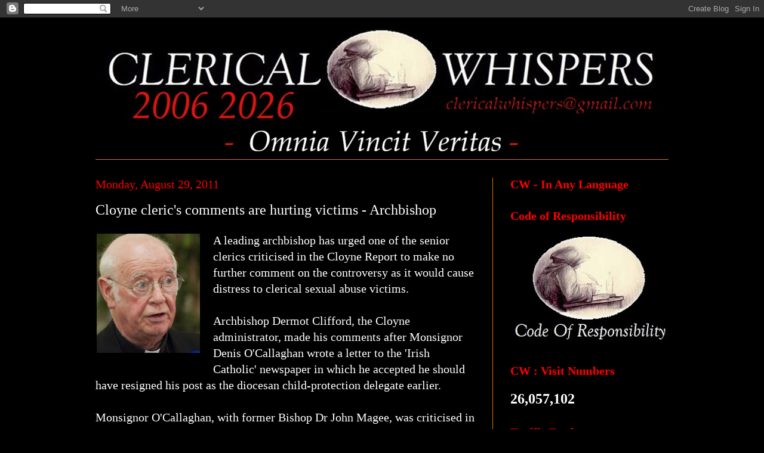

--- FILE ---
content_type: text/html; charset=UTF-8
request_url: https://clericalwhispers.blogspot.com/2011/08/cloyne-clerics-comments-are-hurting.html
body_size: 25374
content:
<!DOCTYPE html>
<html class='v2' dir='ltr' lang='en-GB'>
<head>
<link href='https://www.blogger.com/static/v1/widgets/335934321-css_bundle_v2.css' rel='stylesheet' type='text/css'/>
<meta content='width=1100' name='viewport'/>
<meta content='text/html; charset=UTF-8' http-equiv='Content-Type'/>
<meta content='blogger' name='generator'/>
<link href='https://clericalwhispers.blogspot.com/favicon.ico' rel='icon' type='image/x-icon'/>
<link href='https://clericalwhispers.blogspot.com/2011/08/cloyne-clerics-comments-are-hurting.html' rel='canonical'/>
<link rel="alternate" type="application/atom+xml" title="Clerical Whispers - Atom" href="https://clericalwhispers.blogspot.com/feeds/posts/default" />
<link rel="alternate" type="application/rss+xml" title="Clerical Whispers - RSS" href="https://clericalwhispers.blogspot.com/feeds/posts/default?alt=rss" />
<link rel="service.post" type="application/atom+xml" title="Clerical Whispers - Atom" href="https://www.blogger.com/feeds/6658061377451723477/posts/default" />

<link rel="alternate" type="application/atom+xml" title="Clerical Whispers - Atom" href="https://clericalwhispers.blogspot.com/feeds/3515346486324641957/comments/default" />
<!--Can't find substitution for tag [blog.ieCssRetrofitLinks]-->
<link href='https://blogger.googleusercontent.com/img/b/R29vZ2xl/AVvXsEiknlgfi5Ip6Na35HteerAX2Q57iChyphenhyphenBBZNbfoPYDdM3O4bwNysQVWnR2R8ISceqXO8C8oLezVDrpwLEh2xgK4wPv43fNvPSvwYDZUqPa7C_vtIY2eEzCASKYhWZmdWc5q9WVDYUCn58S4R/s200/cwpics.jpg' rel='image_src'/>
<meta content='https://clericalwhispers.blogspot.com/2011/08/cloyne-clerics-comments-are-hurting.html' property='og:url'/>
<meta content='Cloyne cleric&#39;s comments are hurting victims - Archbishop' property='og:title'/>
<meta content='   A leading archbishop has urged one of the senior clerics  criticised in the Cloyne Report to make no further comment on the  controv...' property='og:description'/>
<meta content='https://blogger.googleusercontent.com/img/b/R29vZ2xl/AVvXsEiknlgfi5Ip6Na35HteerAX2Q57iChyphenhyphenBBZNbfoPYDdM3O4bwNysQVWnR2R8ISceqXO8C8oLezVDrpwLEh2xgK4wPv43fNvPSvwYDZUqPa7C_vtIY2eEzCASKYhWZmdWc5q9WVDYUCn58S4R/w1200-h630-p-k-no-nu/cwpics.jpg' property='og:image'/>
<title>Clerical Whispers: Cloyne cleric's comments are hurting victims - Archbishop</title>
<style id='page-skin-1' type='text/css'><!--
/*
-----------------------------------------------
Blogger Template Style
Name:     Simple
Designer: Blogger
URL:      www.blogger.com
----------------------------------------------- */
/* Content
----------------------------------------------- */
body {
font: normal normal 18px Georgia, Utopia, 'Palatino Linotype', Palatino, serif;
color: #FFFFFF;
background: #000000 none no-repeat scroll center center;
padding: 0 40px 40px 40px;
}
html body .region-inner {
min-width: 0;
max-width: 100%;
width: auto;
}
h2 {
font-size: 22px;
}
a:link {
text-decoration:none;
color: #dd7700;
}
a:visited {
text-decoration:none;
color: #ffffff;
}
a:hover {
text-decoration:underline;
color: #cc0000;
}
.body-fauxcolumn-outer .fauxcolumn-inner {
background: transparent none repeat scroll top left;
_background-image: none;
}
.body-fauxcolumn-outer .cap-top {
position: absolute;
z-index: 1;
height: 400px;
width: 100%;
}
.body-fauxcolumn-outer .cap-top .cap-left {
width: 100%;
background: transparent none repeat-x scroll top left;
_background-image: none;
}
.content-outer {
-moz-box-shadow: 0 0 40px rgba(0, 0, 0, .15);
-webkit-box-shadow: 0 0 5px rgba(0, 0, 0, .15);
-goog-ms-box-shadow: 0 0 10px #333333;
box-shadow: 0 0 40px rgba(0, 0, 0, .15);
margin-bottom: 1px;
}
.content-inner {
padding: 10px 10px;
}
.content-inner {
background-color: transparent;
}
/* Header
----------------------------------------------- */
.header-outer {
background: transparent none repeat-x scroll 0 -400px;
_background-image: none;
}
.Header h1 {
font: italic normal 132px 'Times New Roman', Times, FreeSerif, serif;
color: #ffffff;
text-shadow: -1px -1px 1px rgba(0, 0, 0, .2);
}
.Header h1 a {
color: #ffffff;
}
.Header .description {
font-size: 140%;
color: #aaaaaa;
}
.header-inner .Header .titlewrapper {
padding: 22px 30px;
}
.header-inner .Header .descriptionwrapper {
padding: 0 30px;
}
/* Tabs
----------------------------------------------- */
.tabs-inner .section:first-child {
border-top: 1px solid #dd7700;
}
.tabs-inner .section:first-child ul {
margin-top: -1px;
border-top: 1px solid #dd7700;
border-left: 0 solid #dd7700;
border-right: 0 solid #dd7700;
}
.tabs-inner .widget ul {
background: #292929 none repeat-x scroll 0 -800px;
_background-image: none;
border-bottom: 1px solid #dd7700;
margin-top: 0;
margin-left: -30px;
margin-right: -30px;
}
.tabs-inner .widget li a {
display: inline-block;
padding: .6em 1em;
font: normal normal 15px 'Times New Roman', Times, FreeSerif, serif;
color: #cc0000;
border-left: 1px solid transparent;
border-right: 0 solid #dd7700;
}
.tabs-inner .widget li:first-child a {
border-left: none;
}
.tabs-inner .widget li.selected a, .tabs-inner .widget li a:hover {
color: #ffffff;
background-color: #292929;
text-decoration: none;
}
/* Columns
----------------------------------------------- */
.main-outer {
border-top: 0 solid #dd7700;
}
.fauxcolumn-left-outer .fauxcolumn-inner {
border-right: 1px solid #dd7700;
}
.fauxcolumn-right-outer .fauxcolumn-inner {
border-left: 1px solid #dd7700;
}
/* Headings
----------------------------------------------- */
div.widget > h2,
div.widget h2.title {
margin: 0 0 1em 0;
font: normal bold 20px 'Times New Roman', Times, FreeSerif, serif;
color: #ff0000;
}
/* Widgets
----------------------------------------------- */
.widget .zippy {
color: #999999;
text-shadow: 2px 2px 1px rgba(0, 0, 0, .1);
}
.widget .popular-posts ul {
list-style: none;
}
/* Posts
----------------------------------------------- */
h2.date-header {
font: normal normal 20px Georgia, Utopia, 'Palatino Linotype', Palatino, serif;
}
.date-header span {
background-color: transparent;
color: #ff0000;
padding: inherit;
letter-spacing: inherit;
margin: inherit;
}
.main-inner {
padding-top: 30px;
padding-bottom: 30px;
}
.main-inner .column-center-inner {
padding: 0 15px;
}
.main-inner .column-center-inner .section {
margin: 0 15px;
}
.post {
margin: 0 0 25px 0;
}
h3.post-title, .comments h4 {
font: normal normal 24px 'Times New Roman', Times, FreeSerif, serif;
margin: .75em 0 0;
}
.post-body {
font-size: 110%;
line-height: 1.4;
position: relative;
}
.post-body img, .post-body .tr-caption-container, .Profile img, .Image img,
.BlogList .item-thumbnail img {
padding: 0;
background: transparent;
border: 1px solid transparent;
-moz-box-shadow: 1px 1px 5px rgba(0, 0, 0, .1);
-webkit-box-shadow: 1px 1px 5px rgba(0, 0, 0, .1);
box-shadow: 1px 1px 5px rgba(0, 0, 0, .1);
}
.post-body img, .post-body .tr-caption-container {
padding: 1px;
}
.post-body .tr-caption-container {
color: transparent;
}
.post-body .tr-caption-container img {
padding: 0;
background: transparent;
border: none;
-moz-box-shadow: 0 0 0 rgba(0, 0, 0, .1);
-webkit-box-shadow: 0 0 0 rgba(0, 0, 0, .1);
box-shadow: 0 0 0 rgba(0, 0, 0, .1);
}
.post-header {
margin: 0 0 1.5em;
line-height: 1.6;
font-size: 90%;
}
.post-footer {
margin: 20px -2px 0;
padding: 5px 10px;
color: #ff0000;
background-color: #000000;
border-bottom: 1px solid #ffffff;
line-height: 1.6;
font-size: 90%;
}
#comments .comment-author {
padding-top: 1.5em;
border-top: 1px solid #dd7700;
background-position: 0 1.5em;
}
#comments .comment-author:first-child {
padding-top: 0;
border-top: none;
}
.avatar-image-container {
margin: .2em 0 0;
}
#comments .avatar-image-container img {
border: 1px solid transparent;
}
/* Comments
----------------------------------------------- */
.comments .comments-content .icon.blog-author {
background-repeat: no-repeat;
background-image: url([data-uri]);
}
.comments .comments-content .loadmore a {
border-top: 1px solid #999999;
border-bottom: 1px solid #999999;
}
.comments .comment-thread.inline-thread {
background-color: #000000;
}
.comments .continue {
border-top: 2px solid #999999;
}
/* Accents
---------------------------------------------- */
.section-columns td.columns-cell {
border-left: 1px solid #dd7700;
}
.blog-pager {
background: transparent none no-repeat scroll top center;
}
.blog-pager-older-link, .home-link,
.blog-pager-newer-link {
background-color: transparent;
padding: 5px;
}
.footer-outer {
border-top: 0 dashed #bbbbbb;
}
/* Mobile
----------------------------------------------- */
body.mobile  {
background-size: auto;
}
.mobile .body-fauxcolumn-outer {
background: transparent none repeat scroll top left;
}
.mobile .body-fauxcolumn-outer .cap-top {
background-size: 100% auto;
}
.mobile .content-outer {
-webkit-box-shadow: 0 0 3px rgba(0, 0, 0, .15);
box-shadow: 0 0 3px rgba(0, 0, 0, .15);
}
.mobile .tabs-inner .widget ul {
margin-left: 0;
margin-right: 0;
}
.mobile .post {
margin: 0;
}
.mobile .main-inner .column-center-inner .section {
margin: 0;
}
.mobile .date-header span {
padding: 0.1em 10px;
margin: 0 -10px;
}
.mobile h3.post-title {
margin: 0;
}
.mobile .blog-pager {
background: transparent none no-repeat scroll top center;
}
.mobile .footer-outer {
border-top: none;
}
.mobile .main-inner, .mobile .footer-inner {
background-color: transparent;
}
.mobile-index-contents {
color: #FFFFFF;
}
.mobile-link-button {
background-color: #dd7700;
}
.mobile-link-button a:link, .mobile-link-button a:visited {
color: #ffffff;
}
.mobile .tabs-inner .section:first-child {
border-top: none;
}
.mobile .tabs-inner .PageList .widget-content {
background-color: #292929;
color: #ffffff;
border-top: 1px solid #dd7700;
border-bottom: 1px solid #dd7700;
}
.mobile .tabs-inner .PageList .widget-content .pagelist-arrow {
border-left: 1px solid #dd7700;
}

--></style>
<style id='template-skin-1' type='text/css'><!--
body {
min-width: 1040px;
}
.content-outer, .content-fauxcolumn-outer, .region-inner {
min-width: 1040px;
max-width: 1040px;
_width: 1040px;
}
.main-inner .columns {
padding-left: 0px;
padding-right: 325px;
}
.main-inner .fauxcolumn-center-outer {
left: 0px;
right: 325px;
/* IE6 does not respect left and right together */
_width: expression(this.parentNode.offsetWidth -
parseInt("0px") -
parseInt("325px") + 'px');
}
.main-inner .fauxcolumn-left-outer {
width: 0px;
}
.main-inner .fauxcolumn-right-outer {
width: 325px;
}
.main-inner .column-left-outer {
width: 0px;
right: 100%;
margin-left: -0px;
}
.main-inner .column-right-outer {
width: 325px;
margin-right: -325px;
}
#layout {
min-width: 0;
}
#layout .content-outer {
min-width: 0;
width: 800px;
}
#layout .region-inner {
min-width: 0;
width: auto;
}
body#layout div.add_widget {
padding: 8px;
}
body#layout div.add_widget a {
margin-left: 32px;
}
--></style>
<link href='https://www.blogger.com/dyn-css/authorization.css?targetBlogID=6658061377451723477&amp;zx=bd0d1787-a369-4577-9d65-a2fa2d0704e8' media='none' onload='if(media!=&#39;all&#39;)media=&#39;all&#39;' rel='stylesheet'/><noscript><link href='https://www.blogger.com/dyn-css/authorization.css?targetBlogID=6658061377451723477&amp;zx=bd0d1787-a369-4577-9d65-a2fa2d0704e8' rel='stylesheet'/></noscript>
<meta name='google-adsense-platform-account' content='ca-host-pub-1556223355139109'/>
<meta name='google-adsense-platform-domain' content='blogspot.com'/>

</head>
<body class='loading variant-dark'>
<div class='navbar section' id='navbar' name='Navbar'><div class='widget Navbar' data-version='1' id='Navbar1'><script type="text/javascript">
    function setAttributeOnload(object, attribute, val) {
      if(window.addEventListener) {
        window.addEventListener('load',
          function(){ object[attribute] = val; }, false);
      } else {
        window.attachEvent('onload', function(){ object[attribute] = val; });
      }
    }
  </script>
<div id="navbar-iframe-container"></div>
<script type="text/javascript" src="https://apis.google.com/js/platform.js"></script>
<script type="text/javascript">
      gapi.load("gapi.iframes:gapi.iframes.style.bubble", function() {
        if (gapi.iframes && gapi.iframes.getContext) {
          gapi.iframes.getContext().openChild({
              url: 'https://www.blogger.com/navbar/6658061377451723477?po\x3d3515346486324641957\x26origin\x3dhttps://clericalwhispers.blogspot.com',
              where: document.getElementById("navbar-iframe-container"),
              id: "navbar-iframe"
          });
        }
      });
    </script><script type="text/javascript">
(function() {
var script = document.createElement('script');
script.type = 'text/javascript';
script.src = '//pagead2.googlesyndication.com/pagead/js/google_top_exp.js';
var head = document.getElementsByTagName('head')[0];
if (head) {
head.appendChild(script);
}})();
</script>
</div></div>
<div class='body-fauxcolumns'>
<div class='fauxcolumn-outer body-fauxcolumn-outer'>
<div class='cap-top'>
<div class='cap-left'></div>
<div class='cap-right'></div>
</div>
<div class='fauxborder-left'>
<div class='fauxborder-right'></div>
<div class='fauxcolumn-inner'>
</div>
</div>
<div class='cap-bottom'>
<div class='cap-left'></div>
<div class='cap-right'></div>
</div>
</div>
</div>
<div class='content'>
<div class='content-fauxcolumns'>
<div class='fauxcolumn-outer content-fauxcolumn-outer'>
<div class='cap-top'>
<div class='cap-left'></div>
<div class='cap-right'></div>
</div>
<div class='fauxborder-left'>
<div class='fauxborder-right'></div>
<div class='fauxcolumn-inner'>
</div>
</div>
<div class='cap-bottom'>
<div class='cap-left'></div>
<div class='cap-right'></div>
</div>
</div>
</div>
<div class='content-outer'>
<div class='content-cap-top cap-top'>
<div class='cap-left'></div>
<div class='cap-right'></div>
</div>
<div class='fauxborder-left content-fauxborder-left'>
<div class='fauxborder-right content-fauxborder-right'></div>
<div class='content-inner'>
<header>
<div class='header-outer'>
<div class='header-cap-top cap-top'>
<div class='cap-left'></div>
<div class='cap-right'></div>
</div>
<div class='fauxborder-left header-fauxborder-left'>
<div class='fauxborder-right header-fauxborder-right'></div>
<div class='region-inner header-inner'>
<div class='header section' id='header' name='Header'><div class='widget Header' data-version='1' id='Header1'>
<div id='header-inner'>
<a href='https://clericalwhispers.blogspot.com/' style='display: block'>
<img alt='Clerical Whispers' height='227px; ' id='Header1_headerimg' src='https://blogger.googleusercontent.com/img/a/AVvXsEh4jQA0SEwYC0xj2J1IKLBGW_pYfUn3yBWRRGyji6f-Fglbsm1psYqxknIiC9zPnOlkdAXWEjq_YrRIRMtEwnPcVH4FFItS1YxmXDgaoXhnmnQLhOKmajKOe9paof9FOZuOYXiadjwcqVGa6-3qTSaF0DWVAt3Sdm2ybtluBe_JbCSZXW8_ofk8B2z-QzY=s1014' style='display: block' width='1014px; '/>
</a>
</div>
</div></div>
</div>
</div>
<div class='header-cap-bottom cap-bottom'>
<div class='cap-left'></div>
<div class='cap-right'></div>
</div>
</div>
</header>
<div class='tabs-outer'>
<div class='tabs-cap-top cap-top'>
<div class='cap-left'></div>
<div class='cap-right'></div>
</div>
<div class='fauxborder-left tabs-fauxborder-left'>
<div class='fauxborder-right tabs-fauxborder-right'></div>
<div class='region-inner tabs-inner'>
<div class='tabs no-items section' id='crosscol' name='Cross-column'></div>
<div class='tabs no-items section' id='crosscol-overflow' name='Cross-Column 2'></div>
</div>
</div>
<div class='tabs-cap-bottom cap-bottom'>
<div class='cap-left'></div>
<div class='cap-right'></div>
</div>
</div>
<div class='main-outer'>
<div class='main-cap-top cap-top'>
<div class='cap-left'></div>
<div class='cap-right'></div>
</div>
<div class='fauxborder-left main-fauxborder-left'>
<div class='fauxborder-right main-fauxborder-right'></div>
<div class='region-inner main-inner'>
<div class='columns fauxcolumns'>
<div class='fauxcolumn-outer fauxcolumn-center-outer'>
<div class='cap-top'>
<div class='cap-left'></div>
<div class='cap-right'></div>
</div>
<div class='fauxborder-left'>
<div class='fauxborder-right'></div>
<div class='fauxcolumn-inner'>
</div>
</div>
<div class='cap-bottom'>
<div class='cap-left'></div>
<div class='cap-right'></div>
</div>
</div>
<div class='fauxcolumn-outer fauxcolumn-left-outer'>
<div class='cap-top'>
<div class='cap-left'></div>
<div class='cap-right'></div>
</div>
<div class='fauxborder-left'>
<div class='fauxborder-right'></div>
<div class='fauxcolumn-inner'>
</div>
</div>
<div class='cap-bottom'>
<div class='cap-left'></div>
<div class='cap-right'></div>
</div>
</div>
<div class='fauxcolumn-outer fauxcolumn-right-outer'>
<div class='cap-top'>
<div class='cap-left'></div>
<div class='cap-right'></div>
</div>
<div class='fauxborder-left'>
<div class='fauxborder-right'></div>
<div class='fauxcolumn-inner'>
</div>
</div>
<div class='cap-bottom'>
<div class='cap-left'></div>
<div class='cap-right'></div>
</div>
</div>
<!-- corrects IE6 width calculation -->
<div class='columns-inner'>
<div class='column-center-outer'>
<div class='column-center-inner'>
<div class='main section' id='main' name='Main'><div class='widget Blog' data-version='1' id='Blog1'>
<div class='blog-posts hfeed'>

          <div class="date-outer">
        
<h2 class='date-header'><span>Monday, August 29, 2011</span></h2>

          <div class="date-posts">
        
<div class='post-outer'>
<div class='post hentry uncustomized-post-template' itemprop='blogPost' itemscope='itemscope' itemtype='http://schema.org/BlogPosting'>
<meta content='https://blogger.googleusercontent.com/img/b/R29vZ2xl/AVvXsEiknlgfi5Ip6Na35HteerAX2Q57iChyphenhyphenBBZNbfoPYDdM3O4bwNysQVWnR2R8ISceqXO8C8oLezVDrpwLEh2xgK4wPv43fNvPSvwYDZUqPa7C_vtIY2eEzCASKYhWZmdWc5q9WVDYUCn58S4R/s200/cwpics.jpg' itemprop='image_url'/>
<meta content='6658061377451723477' itemprop='blogId'/>
<meta content='3515346486324641957' itemprop='postId'/>
<a name='3515346486324641957'></a>
<h3 class='post-title entry-title' itemprop='name'>
Cloyne cleric's comments are hurting victims - Archbishop
</h3>
<div class='post-header'>
<div class='post-header-line-1'></div>
</div>
<div class='post-body entry-content' id='post-body-3515346486324641957' itemprop='description articleBody'>
<div class="separator" style="clear: both; text-align: center;">
<a href="https://blogger.googleusercontent.com/img/b/R29vZ2xl/AVvXsEiknlgfi5Ip6Na35HteerAX2Q57iChyphenhyphenBBZNbfoPYDdM3O4bwNysQVWnR2R8ISceqXO8C8oLezVDrpwLEh2xgK4wPv43fNvPSvwYDZUqPa7C_vtIY2eEzCASKYhWZmdWc5q9WVDYUCn58S4R/s1600/cwpics.jpg" imageanchor="1" style="clear: left; float: left; margin-bottom: 1em; margin-right: 1em;"><img border="0" height="200" src="https://blogger.googleusercontent.com/img/b/R29vZ2xl/AVvXsEiknlgfi5Ip6Na35HteerAX2Q57iChyphenhyphenBBZNbfoPYDdM3O4bwNysQVWnR2R8ISceqXO8C8oLezVDrpwLEh2xgK4wPv43fNvPSvwYDZUqPa7C_vtIY2eEzCASKYhWZmdWc5q9WVDYUCn58S4R/s200/cwpics.jpg" width="173" /></a></div>
<div style="color: white; font-family: Georgia,&quot;Times New Roman&quot;,serif;">
A leading archbishop has urged one of the senior clerics 
criticised in the Cloyne Report to make no further comment on the 
controversy as it would cause distress to clerical sexual abuse victims.</div>
<div style="color: white; font-family: Georgia,&quot;Times New Roman&quot;,serif;">
<br /></div>
<div style="color: white; font-family: Georgia,&quot;Times New Roman&quot;,serif;">
Archbishop
 Dermot Clifford, the Cloyne administrator, made his comments after 
Monsignor Denis O'Callaghan wrote a letter to the 'Irish Catholic' 
newspaper in which he accepted he should have resigned his post as the 
diocesan child-protection delegate earlier.</div>
<div style="color: white; font-family: Georgia,&quot;Times New Roman&quot;,serif;">
<br /></div>
<div style="color: white; font-family: Georgia,&quot;Times New Roman&quot;,serif;">
Monsignor O'Callaghan,
 with former Bishop Dr John Magee, was criticised in the Cloyne Report 
for failing to fully implement child-protection guidelines.</div>
<div style="color: white; font-family: Georgia,&quot;Times New Roman&quot;,serif;">
<br /></div>
<div style="color: white; font-family: Georgia,&quot;Times New Roman&quot;,serif;">
In his
 letter, Monsignor O'Callaghan said that, in hindsight, he should have 
resigned rather than implement policies he did not fully agree with.</div>
<div style="color: white; font-family: Georgia,&quot;Times New Roman&quot;,serif;">
<br /></div>
<div style="color: white; font-family: Georgia,&quot;Times New Roman&quot;,serif;">
Last
 Wednesday night, Dr Clifford -- who has been running the Cork diocese for almost 
three years -- said it was imperative that the victims' welfare be 
foremost in everyone's minds.&nbsp;</div>
<div style="color: white; font-family: Georgia,&quot;Times New Roman&quot;,serif;">
<br /></div>
<div style="color: white; font-family: Georgia,&quot;Times New Roman&quot;,serif;">
He urged the former Mallow parish priest 
to make no further public comment on the matter.</div>
<div style="color: white; font-family: Georgia,&quot;Times New Roman&quot;,serif;">
<br /></div>
<div style="color: white; font-family: Georgia,&quot;Times New Roman&quot;,serif;">
"I would re-emphasise that our first priority at all times must be the protection of children," he said.</div>
<div style="color: white; font-family: Georgia,&quot;Times New Roman&quot;,serif;">
<br /></div>
<div style="color: white; font-family: Georgia,&quot;Times New Roman&quot;,serif;">
"I
 would kindly request Monsignor O'Callaghan, now retired, to refrain 
from any further public comment on this controversy as it will only 
cause further distress and hurt to survivors of child sexual abuse and 
their families," Dr Clifford said.</div>
<div style="color: white; font-family: Georgia,&quot;Times New Roman&quot;,serif;">
<br /></div>
<div style="color: white; font-family: Georgia,&quot;Times New Roman&quot;,serif;">
In a blunt message to the 
former Maynooth theology professor, the archbishop agreed he should have
 resigned from his Cloyne child-protection post.</div>
<div style="color: white; font-family: Georgia,&quot;Times New Roman&quot;,serif;">
<br /></div>
<div style="color: red; font-family: Georgia,&quot;Times New Roman&quot;,serif;">
<strong>Resigned</strong></div>
<div style="font-family: Georgia,&quot;Times New Roman&quot;,serif;">
<a href="http://www.bishop-accountability.org/news2011/images11/2011_07_20_Lindsey_AReport_ph_Denis.jpg" imageanchor="1" style="clear: right; float: right; margin-bottom: 1em; margin-left: 1em;"><img border="0" src="https://lh3.googleusercontent.com/blogger_img_proxy/AEn0k_u2i8eodNkOs4_wCT8_yUPDwacCtIk_7C7KCYB72fxa-TtGqdA7LshZIgU-uZyGI0c6jjNJuY4hINbAwL20UhF_MpHNC8BS3HfkbqcladQOc0OuJnsHcuWMux0L_RUace-R8BCVSEf4r-eEGiVbqvAE__gmMnJLaJs_m_K0eVbPSf8=s0-d"></a>&nbsp;</div>
<div style="color: white; font-family: Georgia,&quot;Times New Roman&quot;,serif;">
"I
 agree that he should have resigned at that time, once he came to the 
conclusion that he could not implement the 1996 framework document from 
the Catholic bishops on safeguarding of children.</div>
<div style="color: white; font-family: Georgia,&quot;Times New Roman&quot;,serif;">
<br /></div>
<div style="color: white; font-family: Georgia,&quot;Times New Roman&quot;,serif;">
"The pastoral 
approach espoused by Monsignor O'Callaghan is not a sufficient response 
to allegations of child sexual abuse," Dr Clifford said.</div>
<div style="color: white; font-family: Georgia,&quot;Times New Roman&quot;,serif;">
<br /></div>
<div style="color: white; font-family: Georgia,&quot;Times New Roman&quot;,serif;">
Monsignor O'Callaghan said the pastoral care of all involved was always his concern as child-protection delegate.</div>
<div style="color: white; font-family: Georgia,&quot;Times New Roman&quot;,serif;">
<br /></div>
<div style="color: white; font-family: Georgia,&quot;Times New Roman&quot;,serif;">
"(It was for) everyone suffering the consequences of sex abuse, primarily the victim but also the transgressor," he said.</div>
<div style="color: white; font-family: Georgia,&quot;Times New Roman&quot;,serif;">
<br /></div>
<div style="color: white; font-family: Georgia,&quot;Times New Roman&quot;,serif;">
"Judge
 Yvonne Murphy was made aware of the Cloyne commitment to pastoral care 
but the commission focussed on its remit of reporting on whether or not 
procedures were fulfilled," he added.</div>
<div style="color: white; font-family: Georgia,&quot;Times New Roman&quot;,serif;">
<br /></div>
<div style="color: white; font-family: Georgia,&quot;Times New Roman&quot;,serif;">
One victim said 
she was "shocked and appalled" by the letter and interpreted it as a 
clear attempt to justify what had happened.</div>
<div style="color: white; font-family: Georgia,&quot;Times New Roman&quot;,serif;">
<br /></div>
<div style="color: white; font-family: Georgia,&quot;Times New Roman&quot;,serif;">
"This is absolutely typical of how we have been treated over the years," she said.</div>
<div style="color: white; font-family: Georgia,&quot;Times New Roman&quot;,serif;">
<br /></div>
<div style="color: white; font-family: Georgia,&quot;Times New Roman&quot;,serif;">
Monsignor
 O'Callaghan has apologised to victims and Dr Magee said he was 
"horrified and ashamed" by what had happened under his watch.</div>
<div style="font-family: Georgia,&quot;Times New Roman&quot;,serif;">
&nbsp;</div>
<div style="font-family: Georgia,&quot;Times New Roman&quot;,serif;">
<a href="http://www.independent.ie/national-news/cloyne-clerics-comments-are-hurting-victims-archbishop-2857160.html">Source</a></div>
<div style='clear: both;'></div>
</div>
<div class='post-footer'>
<div class='post-footer-line post-footer-line-1'>
<span class='post-author vcard'>
Posted by
<span class='fn' itemprop='author' itemscope='itemscope' itemtype='http://schema.org/Person'>
<span itemprop='name'>CW Team</span>
</span>
</span>
<span class='post-timestamp'>
</span>
<span class='post-comment-link'>
</span>
<span class='post-icons'>
</span>
<div class='post-share-buttons goog-inline-block'>
<a class='goog-inline-block share-button sb-email' href='https://www.blogger.com/share-post.g?blogID=6658061377451723477&postID=3515346486324641957&target=email' target='_blank' title='Email This'><span class='share-button-link-text'>Email This</span></a><a class='goog-inline-block share-button sb-blog' href='https://www.blogger.com/share-post.g?blogID=6658061377451723477&postID=3515346486324641957&target=blog' onclick='window.open(this.href, "_blank", "height=270,width=475"); return false;' target='_blank' title='BlogThis!'><span class='share-button-link-text'>BlogThis!</span></a><a class='goog-inline-block share-button sb-twitter' href='https://www.blogger.com/share-post.g?blogID=6658061377451723477&postID=3515346486324641957&target=twitter' target='_blank' title='Share to X'><span class='share-button-link-text'>Share to X</span></a><a class='goog-inline-block share-button sb-facebook' href='https://www.blogger.com/share-post.g?blogID=6658061377451723477&postID=3515346486324641957&target=facebook' onclick='window.open(this.href, "_blank", "height=430,width=640"); return false;' target='_blank' title='Share to Facebook'><span class='share-button-link-text'>Share to Facebook</span></a><a class='goog-inline-block share-button sb-pinterest' href='https://www.blogger.com/share-post.g?blogID=6658061377451723477&postID=3515346486324641957&target=pinterest' target='_blank' title='Share to Pinterest'><span class='share-button-link-text'>Share to Pinterest</span></a>
</div>
</div>
<div class='post-footer-line post-footer-line-2'>
<span class='post-labels'>
</span>
</div>
<div class='post-footer-line post-footer-line-3'>
<span class='post-location'>
</span>
</div>
</div>
</div>
<div class='comments' id='comments'>
<a name='comments'></a>
</div>
</div>

        </div></div>
      
</div>
<div class='blog-pager' id='blog-pager'>
<span id='blog-pager-newer-link'>
<a class='blog-pager-newer-link' href='https://clericalwhispers.blogspot.com/2011/08/clerics-abuse-comments-cause-distress.html' id='Blog1_blog-pager-newer-link' title='Newer Post'>Newer Post</a>
</span>
<span id='blog-pager-older-link'>
<a class='blog-pager-older-link' href='https://clericalwhispers.blogspot.com/2011/08/monsignor-accused-too-old-or-sick-to.html' id='Blog1_blog-pager-older-link' title='Older Post'>Older Post</a>
</span>
<a class='home-link' href='https://clericalwhispers.blogspot.com/'>Home</a>
</div>
<div class='clear'></div>
<div class='post-feeds'>
</div>
</div></div>
</div>
</div>
<div class='column-left-outer'>
<div class='column-left-inner'>
<aside>
</aside>
</div>
</div>
<div class='column-right-outer'>
<div class='column-right-inner'>
<aside>
<div class='sidebar section' id='sidebar-right-1'><div class='widget Translate' data-version='1' id='Translate1'>
<h2 class='title'>CW - In Any Language</h2>
<div id='google_translate_element'></div>
<script>
    function googleTranslateElementInit() {
      new google.translate.TranslateElement({
        pageLanguage: 'en',
        autoDisplay: 'true',
        layout: google.translate.TranslateElement.InlineLayout.VERTICAL
      }, 'google_translate_element');
    }
  </script>
<script src='//translate.google.com/translate_a/element.js?cb=googleTranslateElementInit'></script>
<div class='clear'></div>
</div><div class='widget Image' data-version='1' id='Image15'>
<h2>Code of Responsibility</h2>
<div class='widget-content'>
<a href='https://clericalwhispers.blogspot.com/2023/07/cw-our-code-your-rights-code-of.html'>
<img alt='Code of Responsibility' height='178' id='Image15_img' src='https://blogger.googleusercontent.com/img/a/AVvXsEhrtydoCt5UEAMBgqTSJfS_CFlUMBG1zfw-kgUWABnuADKejED10BraI1eDh2fy1me8VQCzhAYxE2HKM5ZKaHva-2fDlEhtMrHHJcktppTiOtOKtyhI6TJkD1rO72D5rZikaPE3pAppWUNu6eHff0oAzuGhN5rT9AO_Bc_2WYwukxvydWlU28LGPc6rL7M=s265' width='265'/>
</a>
<br/>
</div>
<div class='clear'></div>
</div><div class='widget Stats' data-version='1' id='Stats1'>
<h2>CW : Visit Numbers</h2>
<div class='widget-content'>
<div id='Stats1_content' style='display: none;'>
<span class='counter-wrapper text-counter-wrapper' id='Stats1_totalCount'>
</span>
<div class='clear'></div>
</div>
</div>
</div><div class='widget HTML' data-version='1' id='HTML1'>
<h2 class='title'>Traffic Feed</h2>
<div class='widget-content'>
<script type="text/javascript" src="https://cdn.livetrafficfeed.com/static/v5/live.js?bc=ffffff&tc=000000&brd1=2853a8&lnk=135d9e&hc=ffffff&hfc=2853a8&nc=19ff19&vv=200&tft=10&ro=0&tz=Europe%2FDublin&res=0"></script><noscript id="LTF_live_website_visitor"><a href="http://livetrafficfeed.com">Website Visitor Counter</a></noscript>
</div>
<div class='clear'></div>
</div><div class='widget BlogArchive' data-version='1' id='BlogArchive1'>
<h2>CW Postings</h2>
<div class='widget-content'>
<div id='ArchiveList'>
<div id='BlogArchive1_ArchiveList'>
<ul class='hierarchy'>
<li class='archivedate collapsed'>
<a class='toggle' href='javascript:void(0)'>
<span class='zippy'>

        &#9658;&#160;
      
</span>
</a>
<a class='post-count-link' href='https://clericalwhispers.blogspot.com/2026/'>
2026
</a>
<span class='post-count' dir='ltr'>(320)</span>
<ul class='hierarchy'>
<li class='archivedate collapsed'>
<a class='toggle' href='javascript:void(0)'>
<span class='zippy'>

        &#9658;&#160;
      
</span>
</a>
<a class='post-count-link' href='https://clericalwhispers.blogspot.com/2026/01/'>
January 2026
</a>
<span class='post-count' dir='ltr'>(320)</span>
</li>
</ul>
</li>
</ul>
<ul class='hierarchy'>
<li class='archivedate collapsed'>
<a class='toggle' href='javascript:void(0)'>
<span class='zippy'>

        &#9658;&#160;
      
</span>
</a>
<a class='post-count-link' href='https://clericalwhispers.blogspot.com/2025/'>
2025
</a>
<span class='post-count' dir='ltr'>(5100)</span>
<ul class='hierarchy'>
<li class='archivedate collapsed'>
<a class='toggle' href='javascript:void(0)'>
<span class='zippy'>

        &#9658;&#160;
      
</span>
</a>
<a class='post-count-link' href='https://clericalwhispers.blogspot.com/2025/12/'>
December 2025
</a>
<span class='post-count' dir='ltr'>(580)</span>
</li>
</ul>
<ul class='hierarchy'>
<li class='archivedate collapsed'>
<a class='toggle' href='javascript:void(0)'>
<span class='zippy'>

        &#9658;&#160;
      
</span>
</a>
<a class='post-count-link' href='https://clericalwhispers.blogspot.com/2025/11/'>
November 2025
</a>
<span class='post-count' dir='ltr'>(520)</span>
</li>
</ul>
<ul class='hierarchy'>
<li class='archivedate collapsed'>
<a class='toggle' href='javascript:void(0)'>
<span class='zippy'>

        &#9658;&#160;
      
</span>
</a>
<a class='post-count-link' href='https://clericalwhispers.blogspot.com/2025/10/'>
October 2025
</a>
<span class='post-count' dir='ltr'>(400)</span>
</li>
</ul>
<ul class='hierarchy'>
<li class='archivedate collapsed'>
<a class='toggle' href='javascript:void(0)'>
<span class='zippy'>

        &#9658;&#160;
      
</span>
</a>
<a class='post-count-link' href='https://clericalwhispers.blogspot.com/2025/09/'>
September 2025
</a>
<span class='post-count' dir='ltr'>(400)</span>
</li>
</ul>
<ul class='hierarchy'>
<li class='archivedate collapsed'>
<a class='toggle' href='javascript:void(0)'>
<span class='zippy'>

        &#9658;&#160;
      
</span>
</a>
<a class='post-count-link' href='https://clericalwhispers.blogspot.com/2025/08/'>
August 2025
</a>
<span class='post-count' dir='ltr'>(360)</span>
</li>
</ul>
<ul class='hierarchy'>
<li class='archivedate collapsed'>
<a class='toggle' href='javascript:void(0)'>
<span class='zippy'>

        &#9658;&#160;
      
</span>
</a>
<a class='post-count-link' href='https://clericalwhispers.blogspot.com/2025/07/'>
July 2025
</a>
<span class='post-count' dir='ltr'>(400)</span>
</li>
</ul>
<ul class='hierarchy'>
<li class='archivedate collapsed'>
<a class='toggle' href='javascript:void(0)'>
<span class='zippy'>

        &#9658;&#160;
      
</span>
</a>
<a class='post-count-link' href='https://clericalwhispers.blogspot.com/2025/06/'>
June 2025
</a>
<span class='post-count' dir='ltr'>(340)</span>
</li>
</ul>
<ul class='hierarchy'>
<li class='archivedate collapsed'>
<a class='toggle' href='javascript:void(0)'>
<span class='zippy'>

        &#9658;&#160;
      
</span>
</a>
<a class='post-count-link' href='https://clericalwhispers.blogspot.com/2025/05/'>
May 2025
</a>
<span class='post-count' dir='ltr'>(300)</span>
</li>
</ul>
<ul class='hierarchy'>
<li class='archivedate collapsed'>
<a class='toggle' href='javascript:void(0)'>
<span class='zippy'>

        &#9658;&#160;
      
</span>
</a>
<a class='post-count-link' href='https://clericalwhispers.blogspot.com/2025/04/'>
April 2025
</a>
<span class='post-count' dir='ltr'>(420)</span>
</li>
</ul>
<ul class='hierarchy'>
<li class='archivedate collapsed'>
<a class='toggle' href='javascript:void(0)'>
<span class='zippy'>

        &#9658;&#160;
      
</span>
</a>
<a class='post-count-link' href='https://clericalwhispers.blogspot.com/2025/03/'>
March 2025
</a>
<span class='post-count' dir='ltr'>(392)</span>
</li>
</ul>
<ul class='hierarchy'>
<li class='archivedate collapsed'>
<a class='toggle' href='javascript:void(0)'>
<span class='zippy'>

        &#9658;&#160;
      
</span>
</a>
<a class='post-count-link' href='https://clericalwhispers.blogspot.com/2025/02/'>
February 2025
</a>
<span class='post-count' dir='ltr'>(486)</span>
</li>
</ul>
<ul class='hierarchy'>
<li class='archivedate collapsed'>
<a class='toggle' href='javascript:void(0)'>
<span class='zippy'>

        &#9658;&#160;
      
</span>
</a>
<a class='post-count-link' href='https://clericalwhispers.blogspot.com/2025/01/'>
January 2025
</a>
<span class='post-count' dir='ltr'>(502)</span>
</li>
</ul>
</li>
</ul>
<ul class='hierarchy'>
<li class='archivedate collapsed'>
<a class='toggle' href='javascript:void(0)'>
<span class='zippy'>

        &#9658;&#160;
      
</span>
</a>
<a class='post-count-link' href='https://clericalwhispers.blogspot.com/2024/'>
2024
</a>
<span class='post-count' dir='ltr'>(4379)</span>
<ul class='hierarchy'>
<li class='archivedate collapsed'>
<a class='toggle' href='javascript:void(0)'>
<span class='zippy'>

        &#9658;&#160;
      
</span>
</a>
<a class='post-count-link' href='https://clericalwhispers.blogspot.com/2024/12/'>
December 2024
</a>
<span class='post-count' dir='ltr'>(425)</span>
</li>
</ul>
<ul class='hierarchy'>
<li class='archivedate collapsed'>
<a class='toggle' href='javascript:void(0)'>
<span class='zippy'>

        &#9658;&#160;
      
</span>
</a>
<a class='post-count-link' href='https://clericalwhispers.blogspot.com/2024/11/'>
November 2024
</a>
<span class='post-count' dir='ltr'>(431)</span>
</li>
</ul>
<ul class='hierarchy'>
<li class='archivedate collapsed'>
<a class='toggle' href='javascript:void(0)'>
<span class='zippy'>

        &#9658;&#160;
      
</span>
</a>
<a class='post-count-link' href='https://clericalwhispers.blogspot.com/2024/10/'>
October 2024
</a>
<span class='post-count' dir='ltr'>(446)</span>
</li>
</ul>
<ul class='hierarchy'>
<li class='archivedate collapsed'>
<a class='toggle' href='javascript:void(0)'>
<span class='zippy'>

        &#9658;&#160;
      
</span>
</a>
<a class='post-count-link' href='https://clericalwhispers.blogspot.com/2024/09/'>
September 2024
</a>
<span class='post-count' dir='ltr'>(506)</span>
</li>
</ul>
<ul class='hierarchy'>
<li class='archivedate collapsed'>
<a class='toggle' href='javascript:void(0)'>
<span class='zippy'>

        &#9658;&#160;
      
</span>
</a>
<a class='post-count-link' href='https://clericalwhispers.blogspot.com/2024/08/'>
August 2024
</a>
<span class='post-count' dir='ltr'>(444)</span>
</li>
</ul>
<ul class='hierarchy'>
<li class='archivedate collapsed'>
<a class='toggle' href='javascript:void(0)'>
<span class='zippy'>

        &#9658;&#160;
      
</span>
</a>
<a class='post-count-link' href='https://clericalwhispers.blogspot.com/2024/07/'>
July 2024
</a>
<span class='post-count' dir='ltr'>(288)</span>
</li>
</ul>
<ul class='hierarchy'>
<li class='archivedate collapsed'>
<a class='toggle' href='javascript:void(0)'>
<span class='zippy'>

        &#9658;&#160;
      
</span>
</a>
<a class='post-count-link' href='https://clericalwhispers.blogspot.com/2024/06/'>
June 2024
</a>
<span class='post-count' dir='ltr'>(327)</span>
</li>
</ul>
<ul class='hierarchy'>
<li class='archivedate collapsed'>
<a class='toggle' href='javascript:void(0)'>
<span class='zippy'>

        &#9658;&#160;
      
</span>
</a>
<a class='post-count-link' href='https://clericalwhispers.blogspot.com/2024/05/'>
May 2024
</a>
<span class='post-count' dir='ltr'>(206)</span>
</li>
</ul>
<ul class='hierarchy'>
<li class='archivedate collapsed'>
<a class='toggle' href='javascript:void(0)'>
<span class='zippy'>

        &#9658;&#160;
      
</span>
</a>
<a class='post-count-link' href='https://clericalwhispers.blogspot.com/2024/04/'>
April 2024
</a>
<span class='post-count' dir='ltr'>(245)</span>
</li>
</ul>
<ul class='hierarchy'>
<li class='archivedate collapsed'>
<a class='toggle' href='javascript:void(0)'>
<span class='zippy'>

        &#9658;&#160;
      
</span>
</a>
<a class='post-count-link' href='https://clericalwhispers.blogspot.com/2024/03/'>
March 2024
</a>
<span class='post-count' dir='ltr'>(444)</span>
</li>
</ul>
<ul class='hierarchy'>
<li class='archivedate collapsed'>
<a class='toggle' href='javascript:void(0)'>
<span class='zippy'>

        &#9658;&#160;
      
</span>
</a>
<a class='post-count-link' href='https://clericalwhispers.blogspot.com/2024/02/'>
February 2024
</a>
<span class='post-count' dir='ltr'>(495)</span>
</li>
</ul>
<ul class='hierarchy'>
<li class='archivedate collapsed'>
<a class='toggle' href='javascript:void(0)'>
<span class='zippy'>

        &#9658;&#160;
      
</span>
</a>
<a class='post-count-link' href='https://clericalwhispers.blogspot.com/2024/01/'>
January 2024
</a>
<span class='post-count' dir='ltr'>(122)</span>
</li>
</ul>
</li>
</ul>
<ul class='hierarchy'>
<li class='archivedate collapsed'>
<a class='toggle' href='javascript:void(0)'>
<span class='zippy'>

        &#9658;&#160;
      
</span>
</a>
<a class='post-count-link' href='https://clericalwhispers.blogspot.com/2023/'>
2023
</a>
<span class='post-count' dir='ltr'>(2805)</span>
<ul class='hierarchy'>
<li class='archivedate collapsed'>
<a class='toggle' href='javascript:void(0)'>
<span class='zippy'>

        &#9658;&#160;
      
</span>
</a>
<a class='post-count-link' href='https://clericalwhispers.blogspot.com/2023/12/'>
December 2023
</a>
<span class='post-count' dir='ltr'>(529)</span>
</li>
</ul>
<ul class='hierarchy'>
<li class='archivedate collapsed'>
<a class='toggle' href='javascript:void(0)'>
<span class='zippy'>

        &#9658;&#160;
      
</span>
</a>
<a class='post-count-link' href='https://clericalwhispers.blogspot.com/2023/11/'>
November 2023
</a>
<span class='post-count' dir='ltr'>(344)</span>
</li>
</ul>
<ul class='hierarchy'>
<li class='archivedate collapsed'>
<a class='toggle' href='javascript:void(0)'>
<span class='zippy'>

        &#9658;&#160;
      
</span>
</a>
<a class='post-count-link' href='https://clericalwhispers.blogspot.com/2023/10/'>
October 2023
</a>
<span class='post-count' dir='ltr'>(145)</span>
</li>
</ul>
<ul class='hierarchy'>
<li class='archivedate collapsed'>
<a class='toggle' href='javascript:void(0)'>
<span class='zippy'>

        &#9658;&#160;
      
</span>
</a>
<a class='post-count-link' href='https://clericalwhispers.blogspot.com/2023/09/'>
September 2023
</a>
<span class='post-count' dir='ltr'>(276)</span>
</li>
</ul>
<ul class='hierarchy'>
<li class='archivedate collapsed'>
<a class='toggle' href='javascript:void(0)'>
<span class='zippy'>

        &#9658;&#160;
      
</span>
</a>
<a class='post-count-link' href='https://clericalwhispers.blogspot.com/2023/08/'>
August 2023
</a>
<span class='post-count' dir='ltr'>(187)</span>
</li>
</ul>
<ul class='hierarchy'>
<li class='archivedate collapsed'>
<a class='toggle' href='javascript:void(0)'>
<span class='zippy'>

        &#9658;&#160;
      
</span>
</a>
<a class='post-count-link' href='https://clericalwhispers.blogspot.com/2023/07/'>
July 2023
</a>
<span class='post-count' dir='ltr'>(252)</span>
</li>
</ul>
<ul class='hierarchy'>
<li class='archivedate collapsed'>
<a class='toggle' href='javascript:void(0)'>
<span class='zippy'>

        &#9658;&#160;
      
</span>
</a>
<a class='post-count-link' href='https://clericalwhispers.blogspot.com/2023/06/'>
June 2023
</a>
<span class='post-count' dir='ltr'>(175)</span>
</li>
</ul>
<ul class='hierarchy'>
<li class='archivedate collapsed'>
<a class='toggle' href='javascript:void(0)'>
<span class='zippy'>

        &#9658;&#160;
      
</span>
</a>
<a class='post-count-link' href='https://clericalwhispers.blogspot.com/2023/05/'>
May 2023
</a>
<span class='post-count' dir='ltr'>(76)</span>
</li>
</ul>
<ul class='hierarchy'>
<li class='archivedate collapsed'>
<a class='toggle' href='javascript:void(0)'>
<span class='zippy'>

        &#9658;&#160;
      
</span>
</a>
<a class='post-count-link' href='https://clericalwhispers.blogspot.com/2023/04/'>
April 2023
</a>
<span class='post-count' dir='ltr'>(165)</span>
</li>
</ul>
<ul class='hierarchy'>
<li class='archivedate collapsed'>
<a class='toggle' href='javascript:void(0)'>
<span class='zippy'>

        &#9658;&#160;
      
</span>
</a>
<a class='post-count-link' href='https://clericalwhispers.blogspot.com/2023/03/'>
March 2023
</a>
<span class='post-count' dir='ltr'>(207)</span>
</li>
</ul>
<ul class='hierarchy'>
<li class='archivedate collapsed'>
<a class='toggle' href='javascript:void(0)'>
<span class='zippy'>

        &#9658;&#160;
      
</span>
</a>
<a class='post-count-link' href='https://clericalwhispers.blogspot.com/2023/02/'>
February 2023
</a>
<span class='post-count' dir='ltr'>(221)</span>
</li>
</ul>
<ul class='hierarchy'>
<li class='archivedate collapsed'>
<a class='toggle' href='javascript:void(0)'>
<span class='zippy'>

        &#9658;&#160;
      
</span>
</a>
<a class='post-count-link' href='https://clericalwhispers.blogspot.com/2023/01/'>
January 2023
</a>
<span class='post-count' dir='ltr'>(228)</span>
</li>
</ul>
</li>
</ul>
<ul class='hierarchy'>
<li class='archivedate collapsed'>
<a class='toggle' href='javascript:void(0)'>
<span class='zippy'>

        &#9658;&#160;
      
</span>
</a>
<a class='post-count-link' href='https://clericalwhispers.blogspot.com/2022/'>
2022
</a>
<span class='post-count' dir='ltr'>(1001)</span>
<ul class='hierarchy'>
<li class='archivedate collapsed'>
<a class='toggle' href='javascript:void(0)'>
<span class='zippy'>

        &#9658;&#160;
      
</span>
</a>
<a class='post-count-link' href='https://clericalwhispers.blogspot.com/2022/12/'>
December 2022
</a>
<span class='post-count' dir='ltr'>(121)</span>
</li>
</ul>
<ul class='hierarchy'>
<li class='archivedate collapsed'>
<a class='toggle' href='javascript:void(0)'>
<span class='zippy'>

        &#9658;&#160;
      
</span>
</a>
<a class='post-count-link' href='https://clericalwhispers.blogspot.com/2022/11/'>
November 2022
</a>
<span class='post-count' dir='ltr'>(353)</span>
</li>
</ul>
<ul class='hierarchy'>
<li class='archivedate collapsed'>
<a class='toggle' href='javascript:void(0)'>
<span class='zippy'>

        &#9658;&#160;
      
</span>
</a>
<a class='post-count-link' href='https://clericalwhispers.blogspot.com/2022/10/'>
October 2022
</a>
<span class='post-count' dir='ltr'>(107)</span>
</li>
</ul>
<ul class='hierarchy'>
<li class='archivedate collapsed'>
<a class='toggle' href='javascript:void(0)'>
<span class='zippy'>

        &#9658;&#160;
      
</span>
</a>
<a class='post-count-link' href='https://clericalwhispers.blogspot.com/2022/09/'>
September 2022
</a>
<span class='post-count' dir='ltr'>(220)</span>
</li>
</ul>
<ul class='hierarchy'>
<li class='archivedate collapsed'>
<a class='toggle' href='javascript:void(0)'>
<span class='zippy'>

        &#9658;&#160;
      
</span>
</a>
<a class='post-count-link' href='https://clericalwhispers.blogspot.com/2022/08/'>
August 2022
</a>
<span class='post-count' dir='ltr'>(157)</span>
</li>
</ul>
<ul class='hierarchy'>
<li class='archivedate collapsed'>
<a class='toggle' href='javascript:void(0)'>
<span class='zippy'>

        &#9658;&#160;
      
</span>
</a>
<a class='post-count-link' href='https://clericalwhispers.blogspot.com/2022/07/'>
July 2022
</a>
<span class='post-count' dir='ltr'>(42)</span>
</li>
</ul>
<ul class='hierarchy'>
<li class='archivedate collapsed'>
<a class='toggle' href='javascript:void(0)'>
<span class='zippy'>

        &#9658;&#160;
      
</span>
</a>
<a class='post-count-link' href='https://clericalwhispers.blogspot.com/2022/06/'>
June 2022
</a>
<span class='post-count' dir='ltr'>(1)</span>
</li>
</ul>
</li>
</ul>
<ul class='hierarchy'>
<li class='archivedate collapsed'>
<a class='toggle' href='javascript:void(0)'>
<span class='zippy'>

        &#9658;&#160;
      
</span>
</a>
<a class='post-count-link' href='https://clericalwhispers.blogspot.com/2019/'>
2019
</a>
<span class='post-count' dir='ltr'>(1)</span>
<ul class='hierarchy'>
<li class='archivedate collapsed'>
<a class='toggle' href='javascript:void(0)'>
<span class='zippy'>

        &#9658;&#160;
      
</span>
</a>
<a class='post-count-link' href='https://clericalwhispers.blogspot.com/2019/06/'>
June 2019
</a>
<span class='post-count' dir='ltr'>(1)</span>
</li>
</ul>
</li>
</ul>
<ul class='hierarchy'>
<li class='archivedate collapsed'>
<a class='toggle' href='javascript:void(0)'>
<span class='zippy'>

        &#9658;&#160;
      
</span>
</a>
<a class='post-count-link' href='https://clericalwhispers.blogspot.com/2018/'>
2018
</a>
<span class='post-count' dir='ltr'>(1)</span>
<ul class='hierarchy'>
<li class='archivedate collapsed'>
<a class='toggle' href='javascript:void(0)'>
<span class='zippy'>

        &#9658;&#160;
      
</span>
</a>
<a class='post-count-link' href='https://clericalwhispers.blogspot.com/2018/04/'>
April 2018
</a>
<span class='post-count' dir='ltr'>(1)</span>
</li>
</ul>
</li>
</ul>
<ul class='hierarchy'>
<li class='archivedate collapsed'>
<a class='toggle' href='javascript:void(0)'>
<span class='zippy'>

        &#9658;&#160;
      
</span>
</a>
<a class='post-count-link' href='https://clericalwhispers.blogspot.com/2017/'>
2017
</a>
<span class='post-count' dir='ltr'>(2331)</span>
<ul class='hierarchy'>
<li class='archivedate collapsed'>
<a class='toggle' href='javascript:void(0)'>
<span class='zippy'>

        &#9658;&#160;
      
</span>
</a>
<a class='post-count-link' href='https://clericalwhispers.blogspot.com/2017/12/'>
December 2017
</a>
<span class='post-count' dir='ltr'>(1)</span>
</li>
</ul>
<ul class='hierarchy'>
<li class='archivedate collapsed'>
<a class='toggle' href='javascript:void(0)'>
<span class='zippy'>

        &#9658;&#160;
      
</span>
</a>
<a class='post-count-link' href='https://clericalwhispers.blogspot.com/2017/11/'>
November 2017
</a>
<span class='post-count' dir='ltr'>(1)</span>
</li>
</ul>
<ul class='hierarchy'>
<li class='archivedate collapsed'>
<a class='toggle' href='javascript:void(0)'>
<span class='zippy'>

        &#9658;&#160;
      
</span>
</a>
<a class='post-count-link' href='https://clericalwhispers.blogspot.com/2017/04/'>
April 2017
</a>
<span class='post-count' dir='ltr'>(67)</span>
</li>
</ul>
<ul class='hierarchy'>
<li class='archivedate collapsed'>
<a class='toggle' href='javascript:void(0)'>
<span class='zippy'>

        &#9658;&#160;
      
</span>
</a>
<a class='post-count-link' href='https://clericalwhispers.blogspot.com/2017/03/'>
March 2017
</a>
<span class='post-count' dir='ltr'>(655)</span>
</li>
</ul>
<ul class='hierarchy'>
<li class='archivedate collapsed'>
<a class='toggle' href='javascript:void(0)'>
<span class='zippy'>

        &#9658;&#160;
      
</span>
</a>
<a class='post-count-link' href='https://clericalwhispers.blogspot.com/2017/02/'>
February 2017
</a>
<span class='post-count' dir='ltr'>(739)</span>
</li>
</ul>
<ul class='hierarchy'>
<li class='archivedate collapsed'>
<a class='toggle' href='javascript:void(0)'>
<span class='zippy'>

        &#9658;&#160;
      
</span>
</a>
<a class='post-count-link' href='https://clericalwhispers.blogspot.com/2017/01/'>
January 2017
</a>
<span class='post-count' dir='ltr'>(868)</span>
</li>
</ul>
</li>
</ul>
<ul class='hierarchy'>
<li class='archivedate collapsed'>
<a class='toggle' href='javascript:void(0)'>
<span class='zippy'>

        &#9658;&#160;
      
</span>
</a>
<a class='post-count-link' href='https://clericalwhispers.blogspot.com/2016/'>
2016
</a>
<span class='post-count' dir='ltr'>(2793)</span>
<ul class='hierarchy'>
<li class='archivedate collapsed'>
<a class='toggle' href='javascript:void(0)'>
<span class='zippy'>

        &#9658;&#160;
      
</span>
</a>
<a class='post-count-link' href='https://clericalwhispers.blogspot.com/2016/12/'>
December 2016
</a>
<span class='post-count' dir='ltr'>(809)</span>
</li>
</ul>
<ul class='hierarchy'>
<li class='archivedate collapsed'>
<a class='toggle' href='javascript:void(0)'>
<span class='zippy'>

        &#9658;&#160;
      
</span>
</a>
<a class='post-count-link' href='https://clericalwhispers.blogspot.com/2016/11/'>
November 2016
</a>
<span class='post-count' dir='ltr'>(731)</span>
</li>
</ul>
<ul class='hierarchy'>
<li class='archivedate collapsed'>
<a class='toggle' href='javascript:void(0)'>
<span class='zippy'>

        &#9658;&#160;
      
</span>
</a>
<a class='post-count-link' href='https://clericalwhispers.blogspot.com/2016/10/'>
October 2016
</a>
<span class='post-count' dir='ltr'>(797)</span>
</li>
</ul>
<ul class='hierarchy'>
<li class='archivedate collapsed'>
<a class='toggle' href='javascript:void(0)'>
<span class='zippy'>

        &#9658;&#160;
      
</span>
</a>
<a class='post-count-link' href='https://clericalwhispers.blogspot.com/2016/09/'>
September 2016
</a>
<span class='post-count' dir='ltr'>(449)</span>
</li>
</ul>
<ul class='hierarchy'>
<li class='archivedate collapsed'>
<a class='toggle' href='javascript:void(0)'>
<span class='zippy'>

        &#9658;&#160;
      
</span>
</a>
<a class='post-count-link' href='https://clericalwhispers.blogspot.com/2016/08/'>
August 2016
</a>
<span class='post-count' dir='ltr'>(6)</span>
</li>
</ul>
<ul class='hierarchy'>
<li class='archivedate collapsed'>
<a class='toggle' href='javascript:void(0)'>
<span class='zippy'>

        &#9658;&#160;
      
</span>
</a>
<a class='post-count-link' href='https://clericalwhispers.blogspot.com/2016/01/'>
January 2016
</a>
<span class='post-count' dir='ltr'>(1)</span>
</li>
</ul>
</li>
</ul>
<ul class='hierarchy'>
<li class='archivedate collapsed'>
<a class='toggle' href='javascript:void(0)'>
<span class='zippy'>

        &#9658;&#160;
      
</span>
</a>
<a class='post-count-link' href='https://clericalwhispers.blogspot.com/2015/'>
2015
</a>
<span class='post-count' dir='ltr'>(2)</span>
<ul class='hierarchy'>
<li class='archivedate collapsed'>
<a class='toggle' href='javascript:void(0)'>
<span class='zippy'>

        &#9658;&#160;
      
</span>
</a>
<a class='post-count-link' href='https://clericalwhispers.blogspot.com/2015/04/'>
April 2015
</a>
<span class='post-count' dir='ltr'>(1)</span>
</li>
</ul>
<ul class='hierarchy'>
<li class='archivedate collapsed'>
<a class='toggle' href='javascript:void(0)'>
<span class='zippy'>

        &#9658;&#160;
      
</span>
</a>
<a class='post-count-link' href='https://clericalwhispers.blogspot.com/2015/03/'>
March 2015
</a>
<span class='post-count' dir='ltr'>(1)</span>
</li>
</ul>
</li>
</ul>
<ul class='hierarchy'>
<li class='archivedate collapsed'>
<a class='toggle' href='javascript:void(0)'>
<span class='zippy'>

        &#9658;&#160;
      
</span>
</a>
<a class='post-count-link' href='https://clericalwhispers.blogspot.com/2014/'>
2014
</a>
<span class='post-count' dir='ltr'>(1151)</span>
<ul class='hierarchy'>
<li class='archivedate collapsed'>
<a class='toggle' href='javascript:void(0)'>
<span class='zippy'>

        &#9658;&#160;
      
</span>
</a>
<a class='post-count-link' href='https://clericalwhispers.blogspot.com/2014/02/'>
February 2014
</a>
<span class='post-count' dir='ltr'>(321)</span>
</li>
</ul>
<ul class='hierarchy'>
<li class='archivedate collapsed'>
<a class='toggle' href='javascript:void(0)'>
<span class='zippy'>

        &#9658;&#160;
      
</span>
</a>
<a class='post-count-link' href='https://clericalwhispers.blogspot.com/2014/01/'>
January 2014
</a>
<span class='post-count' dir='ltr'>(830)</span>
</li>
</ul>
</li>
</ul>
<ul class='hierarchy'>
<li class='archivedate collapsed'>
<a class='toggle' href='javascript:void(0)'>
<span class='zippy'>

        &#9658;&#160;
      
</span>
</a>
<a class='post-count-link' href='https://clericalwhispers.blogspot.com/2013/'>
2013
</a>
<span class='post-count' dir='ltr'>(9319)</span>
<ul class='hierarchy'>
<li class='archivedate collapsed'>
<a class='toggle' href='javascript:void(0)'>
<span class='zippy'>

        &#9658;&#160;
      
</span>
</a>
<a class='post-count-link' href='https://clericalwhispers.blogspot.com/2013/12/'>
December 2013
</a>
<span class='post-count' dir='ltr'>(590)</span>
</li>
</ul>
<ul class='hierarchy'>
<li class='archivedate collapsed'>
<a class='toggle' href='javascript:void(0)'>
<span class='zippy'>

        &#9658;&#160;
      
</span>
</a>
<a class='post-count-link' href='https://clericalwhispers.blogspot.com/2013/11/'>
November 2013
</a>
<span class='post-count' dir='ltr'>(759)</span>
</li>
</ul>
<ul class='hierarchy'>
<li class='archivedate collapsed'>
<a class='toggle' href='javascript:void(0)'>
<span class='zippy'>

        &#9658;&#160;
      
</span>
</a>
<a class='post-count-link' href='https://clericalwhispers.blogspot.com/2013/10/'>
October 2013
</a>
<span class='post-count' dir='ltr'>(690)</span>
</li>
</ul>
<ul class='hierarchy'>
<li class='archivedate collapsed'>
<a class='toggle' href='javascript:void(0)'>
<span class='zippy'>

        &#9658;&#160;
      
</span>
</a>
<a class='post-count-link' href='https://clericalwhispers.blogspot.com/2013/09/'>
September 2013
</a>
<span class='post-count' dir='ltr'>(831)</span>
</li>
</ul>
<ul class='hierarchy'>
<li class='archivedate collapsed'>
<a class='toggle' href='javascript:void(0)'>
<span class='zippy'>

        &#9658;&#160;
      
</span>
</a>
<a class='post-count-link' href='https://clericalwhispers.blogspot.com/2013/08/'>
August 2013
</a>
<span class='post-count' dir='ltr'>(733)</span>
</li>
</ul>
<ul class='hierarchy'>
<li class='archivedate collapsed'>
<a class='toggle' href='javascript:void(0)'>
<span class='zippy'>

        &#9658;&#160;
      
</span>
</a>
<a class='post-count-link' href='https://clericalwhispers.blogspot.com/2013/07/'>
July 2013
</a>
<span class='post-count' dir='ltr'>(823)</span>
</li>
</ul>
<ul class='hierarchy'>
<li class='archivedate collapsed'>
<a class='toggle' href='javascript:void(0)'>
<span class='zippy'>

        &#9658;&#160;
      
</span>
</a>
<a class='post-count-link' href='https://clericalwhispers.blogspot.com/2013/06/'>
June 2013
</a>
<span class='post-count' dir='ltr'>(719)</span>
</li>
</ul>
<ul class='hierarchy'>
<li class='archivedate collapsed'>
<a class='toggle' href='javascript:void(0)'>
<span class='zippy'>

        &#9658;&#160;
      
</span>
</a>
<a class='post-count-link' href='https://clericalwhispers.blogspot.com/2013/05/'>
May 2013
</a>
<span class='post-count' dir='ltr'>(817)</span>
</li>
</ul>
<ul class='hierarchy'>
<li class='archivedate collapsed'>
<a class='toggle' href='javascript:void(0)'>
<span class='zippy'>

        &#9658;&#160;
      
</span>
</a>
<a class='post-count-link' href='https://clericalwhispers.blogspot.com/2013/04/'>
April 2013
</a>
<span class='post-count' dir='ltr'>(799)</span>
</li>
</ul>
<ul class='hierarchy'>
<li class='archivedate collapsed'>
<a class='toggle' href='javascript:void(0)'>
<span class='zippy'>

        &#9658;&#160;
      
</span>
</a>
<a class='post-count-link' href='https://clericalwhispers.blogspot.com/2013/03/'>
March 2013
</a>
<span class='post-count' dir='ltr'>(879)</span>
</li>
</ul>
<ul class='hierarchy'>
<li class='archivedate collapsed'>
<a class='toggle' href='javascript:void(0)'>
<span class='zippy'>

        &#9658;&#160;
      
</span>
</a>
<a class='post-count-link' href='https://clericalwhispers.blogspot.com/2013/02/'>
February 2013
</a>
<span class='post-count' dir='ltr'>(879)</span>
</li>
</ul>
<ul class='hierarchy'>
<li class='archivedate collapsed'>
<a class='toggle' href='javascript:void(0)'>
<span class='zippy'>

        &#9658;&#160;
      
</span>
</a>
<a class='post-count-link' href='https://clericalwhispers.blogspot.com/2013/01/'>
January 2013
</a>
<span class='post-count' dir='ltr'>(800)</span>
</li>
</ul>
</li>
</ul>
<ul class='hierarchy'>
<li class='archivedate collapsed'>
<a class='toggle' href='javascript:void(0)'>
<span class='zippy'>

        &#9658;&#160;
      
</span>
</a>
<a class='post-count-link' href='https://clericalwhispers.blogspot.com/2012/'>
2012
</a>
<span class='post-count' dir='ltr'>(9574)</span>
<ul class='hierarchy'>
<li class='archivedate collapsed'>
<a class='toggle' href='javascript:void(0)'>
<span class='zippy'>

        &#9658;&#160;
      
</span>
</a>
<a class='post-count-link' href='https://clericalwhispers.blogspot.com/2012/12/'>
December 2012
</a>
<span class='post-count' dir='ltr'>(839)</span>
</li>
</ul>
<ul class='hierarchy'>
<li class='archivedate collapsed'>
<a class='toggle' href='javascript:void(0)'>
<span class='zippy'>

        &#9658;&#160;
      
</span>
</a>
<a class='post-count-link' href='https://clericalwhispers.blogspot.com/2012/11/'>
November 2012
</a>
<span class='post-count' dir='ltr'>(1070)</span>
</li>
</ul>
<ul class='hierarchy'>
<li class='archivedate collapsed'>
<a class='toggle' href='javascript:void(0)'>
<span class='zippy'>

        &#9658;&#160;
      
</span>
</a>
<a class='post-count-link' href='https://clericalwhispers.blogspot.com/2012/10/'>
October 2012
</a>
<span class='post-count' dir='ltr'>(979)</span>
</li>
</ul>
<ul class='hierarchy'>
<li class='archivedate collapsed'>
<a class='toggle' href='javascript:void(0)'>
<span class='zippy'>

        &#9658;&#160;
      
</span>
</a>
<a class='post-count-link' href='https://clericalwhispers.blogspot.com/2012/09/'>
September 2012
</a>
<span class='post-count' dir='ltr'>(920)</span>
</li>
</ul>
<ul class='hierarchy'>
<li class='archivedate collapsed'>
<a class='toggle' href='javascript:void(0)'>
<span class='zippy'>

        &#9658;&#160;
      
</span>
</a>
<a class='post-count-link' href='https://clericalwhispers.blogspot.com/2012/08/'>
August 2012
</a>
<span class='post-count' dir='ltr'>(770)</span>
</li>
</ul>
<ul class='hierarchy'>
<li class='archivedate collapsed'>
<a class='toggle' href='javascript:void(0)'>
<span class='zippy'>

        &#9658;&#160;
      
</span>
</a>
<a class='post-count-link' href='https://clericalwhispers.blogspot.com/2012/07/'>
July 2012
</a>
<span class='post-count' dir='ltr'>(720)</span>
</li>
</ul>
<ul class='hierarchy'>
<li class='archivedate collapsed'>
<a class='toggle' href='javascript:void(0)'>
<span class='zippy'>

        &#9658;&#160;
      
</span>
</a>
<a class='post-count-link' href='https://clericalwhispers.blogspot.com/2012/06/'>
June 2012
</a>
<span class='post-count' dir='ltr'>(739)</span>
</li>
</ul>
<ul class='hierarchy'>
<li class='archivedate collapsed'>
<a class='toggle' href='javascript:void(0)'>
<span class='zippy'>

        &#9658;&#160;
      
</span>
</a>
<a class='post-count-link' href='https://clericalwhispers.blogspot.com/2012/05/'>
May 2012
</a>
<span class='post-count' dir='ltr'>(779)</span>
</li>
</ul>
<ul class='hierarchy'>
<li class='archivedate collapsed'>
<a class='toggle' href='javascript:void(0)'>
<span class='zippy'>

        &#9658;&#160;
      
</span>
</a>
<a class='post-count-link' href='https://clericalwhispers.blogspot.com/2012/04/'>
April 2012
</a>
<span class='post-count' dir='ltr'>(660)</span>
</li>
</ul>
<ul class='hierarchy'>
<li class='archivedate collapsed'>
<a class='toggle' href='javascript:void(0)'>
<span class='zippy'>

        &#9658;&#160;
      
</span>
</a>
<a class='post-count-link' href='https://clericalwhispers.blogspot.com/2012/03/'>
March 2012
</a>
<span class='post-count' dir='ltr'>(688)</span>
</li>
</ul>
<ul class='hierarchy'>
<li class='archivedate collapsed'>
<a class='toggle' href='javascript:void(0)'>
<span class='zippy'>

        &#9658;&#160;
      
</span>
</a>
<a class='post-count-link' href='https://clericalwhispers.blogspot.com/2012/02/'>
February 2012
</a>
<span class='post-count' dir='ltr'>(730)</span>
</li>
</ul>
<ul class='hierarchy'>
<li class='archivedate collapsed'>
<a class='toggle' href='javascript:void(0)'>
<span class='zippy'>

        &#9658;&#160;
      
</span>
</a>
<a class='post-count-link' href='https://clericalwhispers.blogspot.com/2012/01/'>
January 2012
</a>
<span class='post-count' dir='ltr'>(680)</span>
</li>
</ul>
</li>
</ul>
<ul class='hierarchy'>
<li class='archivedate expanded'>
<a class='toggle' href='javascript:void(0)'>
<span class='zippy toggle-open'>

        &#9660;&#160;
      
</span>
</a>
<a class='post-count-link' href='https://clericalwhispers.blogspot.com/2011/'>
2011
</a>
<span class='post-count' dir='ltr'>(8046)</span>
<ul class='hierarchy'>
<li class='archivedate collapsed'>
<a class='toggle' href='javascript:void(0)'>
<span class='zippy'>

        &#9658;&#160;
      
</span>
</a>
<a class='post-count-link' href='https://clericalwhispers.blogspot.com/2011/12/'>
December 2011
</a>
<span class='post-count' dir='ltr'>(700)</span>
</li>
</ul>
<ul class='hierarchy'>
<li class='archivedate collapsed'>
<a class='toggle' href='javascript:void(0)'>
<span class='zippy'>

        &#9658;&#160;
      
</span>
</a>
<a class='post-count-link' href='https://clericalwhispers.blogspot.com/2011/11/'>
November 2011
</a>
<span class='post-count' dir='ltr'>(650)</span>
</li>
</ul>
<ul class='hierarchy'>
<li class='archivedate collapsed'>
<a class='toggle' href='javascript:void(0)'>
<span class='zippy'>

        &#9658;&#160;
      
</span>
</a>
<a class='post-count-link' href='https://clericalwhispers.blogspot.com/2011/10/'>
October 2011
</a>
<span class='post-count' dir='ltr'>(720)</span>
</li>
</ul>
<ul class='hierarchy'>
<li class='archivedate collapsed'>
<a class='toggle' href='javascript:void(0)'>
<span class='zippy'>

        &#9658;&#160;
      
</span>
</a>
<a class='post-count-link' href='https://clericalwhispers.blogspot.com/2011/09/'>
September 2011
</a>
<span class='post-count' dir='ltr'>(739)</span>
</li>
</ul>
<ul class='hierarchy'>
<li class='archivedate expanded'>
<a class='toggle' href='javascript:void(0)'>
<span class='zippy toggle-open'>

        &#9660;&#160;
      
</span>
</a>
<a class='post-count-link' href='https://clericalwhispers.blogspot.com/2011/08/'>
August 2011
</a>
<span class='post-count' dir='ltr'>(735)</span>
<ul class='posts'>
<li><a href='https://clericalwhispers.blogspot.com/2011/08/im-no-danger-says-abuser-ex-priest.html'>I&#39;m no danger says abuser ex-priest</a></li>
<li><a href='https://clericalwhispers.blogspot.com/2011/08/university-rejects-fresh-kells-bid.html'>University rejects fresh Kells bid</a></li>
<li><a href='https://clericalwhispers.blogspot.com/2011/08/funeral-homily-of-archbishop-michael.html'>Funeral Homily of Archbishop Michael Neary for Fr....</a></li>
<li><a href='https://clericalwhispers.blogspot.com/2011/08/melkite-patriarch-of-damascus-calls-for.html'>Melkite Patriarch of Damascus calls for urgent dia...</a></li>
<li><a href='https://clericalwhispers.blogspot.com/2011/08/minister-defends-planned-abuse_31.html'>Minister defends planned abuse reporting law</a></li>
<li><a href='https://clericalwhispers.blogspot.com/2011/08/martin-defends-controversial-new-roman.html'>Martin defends controversial new Roman Missal</a></li>
<li><a href='https://clericalwhispers.blogspot.com/2011/08/priest-says-bishops-rte-interview.html'>Priest says bishop&#39;s RTÉ interview a &#39;lesson in wh...</a></li>
<li><a href='https://clericalwhispers.blogspot.com/2011/08/parishes-asked-to-sell-houses-and-fund.html'>Parishes asked to sell houses and fund diocese abu...</a></li>
<li><a href='https://clericalwhispers.blogspot.com/2011/08/report-on-allegations-of-assault-by.html'>Report on allegations of assault by priests is del...</a></li>
<li><a href='https://clericalwhispers.blogspot.com/2011/08/report-into-sexual-abuse-in-raphoe.html'>Report into sexual abuse in Raphoe delayed as more...</a></li>
<li><a href='https://clericalwhispers.blogspot.com/2011/08/novena-for-assumption-of-blessed-virgin_31.html'>Novena for the Assumption of the Blessed Virgin Mary</a></li>
<li><a href='https://clericalwhispers.blogspot.com/2011/08/prayer-to-saint-matthew_31.html'>Prayer To Saint Matthew</a></li>
<li><a href='https://clericalwhispers.blogspot.com/2011/08/naomh-lae-saint-of-day_31.html'>Naomh An Lae - Saint Of The Day</a></li>
<li><a href='https://clericalwhispers.blogspot.com/2011/08/carry-your-cross-with-faith-and-courage.html'>Carry your cross with faith and courage, Pope tell...</a></li>
<li><a href='https://clericalwhispers.blogspot.com/2011/08/christianity-and-capitalism-investing.html'>Christianity and capitalism: Investing in the Lord</a></li>
<li><a href='https://clericalwhispers.blogspot.com/2011/08/many-priests-in-mexico-threatened-by.html'>Many Priests in Mexico Threatened by Drug Dealers ...</a></li>
<li><a href='https://clericalwhispers.blogspot.com/2011/08/pope-becomes-reals-latest-signing.html'>Pope becomes Real&#39;s latest signing</a></li>
<li><a href='https://clericalwhispers.blogspot.com/2011/08/bust-unveiled-of-waterford-cleric.html'>Bust unveiled of Waterford cleric &amp; historian</a></li>
<li><a href='https://clericalwhispers.blogspot.com/2011/08/parents-stress-over-back-to-school.html'>Parents stress over back to school allowance delays</a></li>
<li><a href='https://clericalwhispers.blogspot.com/2011/08/irish-people-donate-58-m-to-trocaires.html'>Irish people donate &#8364;5.8 m to Trocaire&#39;s East Afri...</a></li>
<li><a href='https://clericalwhispers.blogspot.com/2011/08/st-mels-reconstruction-moves-along.html'>St Mel&#8217;s reconstruction moves along</a></li>
<li><a href='https://clericalwhispers.blogspot.com/2011/08/scam-exposed-by-vicars-home-visit.html'>Scam exposed by vicar&#8217;s home visit</a></li>
<li><a href='https://clericalwhispers.blogspot.com/2011/08/respectful-hearing-for-gay-rites-debate.html'>&#8216;Respectful&#8217; hearing for gay-rites debate</a></li>
<li><a href='https://clericalwhispers.blogspot.com/2011/08/priest-tells-of-fear-and-uncertainty-in.html'>Priest tells of fear and uncertainty in Syria</a></li>
<li><a href='https://clericalwhispers.blogspot.com/2011/08/north-sudan-church-still-too-fearful-to.html'>North Sudan church still too fearful to rebuild</a></li>
<li><a href='https://clericalwhispers.blogspot.com/2011/08/middle-east-christians-must-be.html'>Middle East Christians must be courageous, open, s...</a></li>
<li><a href='https://clericalwhispers.blogspot.com/2011/08/explosive-new-book-details-war-on.html'>Explosive new book details war on unborn baby girls</a></li>
<li><a href='https://clericalwhispers.blogspot.com/2011/08/ukrainian-catholic-patriarch-lauds.html'>Ukrainian Catholic Patriarch lauds national indepe...</a></li>
<li><a href='https://clericalwhispers.blogspot.com/2011/08/pope-fires-fr-lokodo-from-priesthood.html'>Pope fires Fr. Lokodo from priesthood</a></li>
<li><a href='https://clericalwhispers.blogspot.com/2011/08/james-downey-marriages-are-best-made-on.html'>James Downey: Marriages are best made on earth, no...</a></li>
<li><a href='https://clericalwhispers.blogspot.com/2011/08/derry-priests-jail-fear-over.html'>Derry priest&#39;s jail fear over confessional seal law</a></li>
<li><a href='https://clericalwhispers.blogspot.com/2011/08/catholic-clergy-abused-children-for.html'>Catholic clergy &#39;abused children for decades in Co...</a></li>
<li><a href='https://clericalwhispers.blogspot.com/2011/08/down-bible-week-looks-to-next.html'>Down Bible Week looks to next generation</a></li>
<li><a href='https://clericalwhispers.blogspot.com/2011/08/to-trust-in-god-homily-of-bishop-boyce.html'>To Trust in God &#8211; Homily of Bishop Boyce at Knock ...</a></li>
<li><a href='https://clericalwhispers.blogspot.com/2011/08/carlow-parish-is-latest-to-lose_30.html'>Carlow parish is latest to lose resident priest</a></li>
<li><a href='https://clericalwhispers.blogspot.com/2011/08/cardinal-brady-defends-seal-of.html'>Cardinal Brady defends the Seal of Confession - Ho...</a></li>
<li><a href='https://clericalwhispers.blogspot.com/2011/08/cardinal-on-collision-course-with-state.html'>Cardinal on a collision course with State over con...</a></li>
<li><a href='https://clericalwhispers.blogspot.com/2011/08/religious-life-beckons-for-22-men.html'>Religious life beckons for 22 men starting their p...</a></li>
<li><a href='https://clericalwhispers.blogspot.com/2011/08/wedding-joy-priest-marries-divorcee-in.html'>Wedding joy: Priest marries Divorcee in Anglican c...</a></li>
<li><a href='https://clericalwhispers.blogspot.com/2011/08/brady-defends-seal-of-confession-in.html'>Brady defends seal of confession in abuse case</a></li>
<li><a href='https://clericalwhispers.blogspot.com/2011/08/novena-for-assumption-of-blessed-virgin_30.html'>Novena for the Assumption of the Blessed Virgin Mary</a></li>
<li><a href='https://clericalwhispers.blogspot.com/2011/08/prayer-to-saint-matthew_30.html'>Prayer To Saint Matthew</a></li>
<li><a href='https://clericalwhispers.blogspot.com/2011/08/naomh-lae-saint-of-day_30.html'>Naomh An Lae - Saint Of The Day</a></li>
<li><a href='https://clericalwhispers.blogspot.com/2011/08/ecumenics-joint-catholic-and-protestant.html'>Ecumenics; joint Catholic and Protestant Documento...</a></li>
<li><a href='https://clericalwhispers.blogspot.com/2011/08/already-at-work-for-rio-2013.html'>Already at work for Rio 2013</a></li>
<li><a href='https://clericalwhispers.blogspot.com/2011/08/vatican-official-urges-catholics-to.html'>Vatican official urges Catholics to rediscover mot...</a></li>
<li><a href='https://clericalwhispers.blogspot.com/2011/08/record-number-of-dallas-seminarians-is.html'>Record number of Dallas seminarians is answer to p...</a></li>
<li><a href='https://clericalwhispers.blogspot.com/2011/08/another-lawsuit-filed-alleging-abuse-by.html'>Another lawsuit filed alleging abuse by Diocese of...</a></li>
<li><a href='https://clericalwhispers.blogspot.com/2011/08/ukrainian-catholic-orthodox-leaders.html'>Ukrainian Catholic, Orthodox leaders talk of easin...</a></li>
<li><a href='https://clericalwhispers.blogspot.com/2011/08/presbyterian-church-moves-to-avert.html'>Presbyterian church moves to avert schism</a></li>
<li><a href='https://clericalwhispers.blogspot.com/2011/08/czech-church-and-state-seal-historic.html'>Czech church and state seal historic restitution deal</a></li>
<li><a href='https://clericalwhispers.blogspot.com/2011/08/open-clergy-rebellion-in-austrias.html'>An Open Clergy Rebellion In Austria&#8217;s Catholic Church</a></li>
<li><a href='https://clericalwhispers.blogspot.com/2011/08/cardinal-reveals-248-boston-priests.html'>Cardinal reveals 248 Boston priests have been accu...</a></li>
<li><a href='https://clericalwhispers.blogspot.com/2011/08/family-demands-probe-into-nuns-death.html'>Family demands probe into nun&#8217;s death</a></li>
<li><a href='https://clericalwhispers.blogspot.com/2011/08/rose-petals-from-ypres-bible-linked-to.html'>Rose petals from Ypres Bible linked to nuns who fl...</a></li>
<li><a href='https://clericalwhispers.blogspot.com/2011/08/men-arrested-on-suspicion-of.html'>Men arrested on suspicion of blackmailing Italian ...</a></li>
<li><a href='https://clericalwhispers.blogspot.com/2011/08/thieves-strip-church-bare-of-metals.html'>Thieves strip church bare of metals</a></li>
<li><a href='https://clericalwhispers.blogspot.com/2011/08/family-of-murdered-priest-dont-want-his.html'>Family of murdered priest don&#39;t want his killers e...</a></li>
<li><a href='https://clericalwhispers.blogspot.com/2011/08/price-of-failure.html'>Price of failure</a></li>
<li><a href='https://clericalwhispers.blogspot.com/2011/08/catholic-church-begins-recovery-phase.html'>Catholic Church begins recovery phase</a></li>
<li><a href='https://clericalwhispers.blogspot.com/2011/08/coulm-kenny-it-is-truly-faithful-who.html'>Coulm Kenny: It is the truly faithful who are agha...</a></li>
<li><a href='https://clericalwhispers.blogspot.com/2011/08/following-lord-on-path-of-cross-renews.html'>Following the Lord on the path of the Cross, renew...</a></li>
<li><a href='https://clericalwhispers.blogspot.com/2011/08/irelands-cupid-priest-has-died.html'>&#39;Ireland&#39;s cupid priest&#39; has died</a></li>
<li><a href='https://clericalwhispers.blogspot.com/2011/08/church-needs-to-undergo-revolution.html'>Church &#39;needs to undergo revolution&#39;</a></li>
<li><a href='https://clericalwhispers.blogspot.com/2011/08/charity-begs-desperate-letter-writer-to.html'>Charity begs &#39;desperate&#39; letter writer to call them</a></li>
<li><a href='https://clericalwhispers.blogspot.com/2011/08/novena-for-assumption-of-blessed-virgin_29.html'>Novena for the Assumption of the Blessed Virgin Mary</a></li>
<li><a href='https://clericalwhispers.blogspot.com/2011/08/prayer-to-saint-matthew_29.html'>Prayer To Saint Matthew</a></li>
<li><a href='https://clericalwhispers.blogspot.com/2011/08/naomh-lae-saint-of-day_29.html'>Naomh An Lae - Saint Of The Day</a></li>
<li><a href='https://clericalwhispers.blogspot.com/2011/08/brazil-catholics-decline-after-140.html'>Brazil, the Catholics decline after 140 years</a></li>
<li><a href='https://clericalwhispers.blogspot.com/2011/08/ratzingers-circle.html'>Ratzinger&#8217;s Circle</a></li>
<li><a href='https://clericalwhispers.blogspot.com/2011/08/ardagh-clonmacnois-diocese-not-broke.html'>Ardagh &amp; Clonmacnois diocese not broke, says bishop</a></li>
<li><a href='https://clericalwhispers.blogspot.com/2011/08/jesus-loves-leicestershire-expecting.html'>Jesus Loves Leicestershire expecting 6,000 people</a></li>
<li><a href='https://clericalwhispers.blogspot.com/2011/08/in-mexico-city-blessed-john-pauls.html'>In Mexico City, Blessed John Paul&#39;s relics bring h...</a></li>
<li><a href='https://clericalwhispers.blogspot.com/2011/08/three-receive-death-sentence-in-kenya.html'>Three receive death sentence in Kenya for Irish pr...</a></li>
<li><a href='https://clericalwhispers.blogspot.com/2011/08/catholic-military-archdiocese-sees-rise.html'>Catholic military archdiocese sees rise in priestl...</a></li>
<li><a href='https://clericalwhispers.blogspot.com/2011/08/cautious-optimism-offered-for-future-of.html'>Cautious optimism offered for future of Catholics ...</a></li>
<li><a href='https://clericalwhispers.blogspot.com/2011/08/funeral-refused-to-man-who-chose.html'>Funeral refused to man who chose voluntary euthanasia</a></li>
<li><a href='https://clericalwhispers.blogspot.com/2011/08/1994-statement-permitting-girl-servers.html'>The 1994 statement permitting girl servers was a m...</a></li>
<li><a href='https://clericalwhispers.blogspot.com/2011/08/martina-devlin-church-is-self.html'>Martina Devlin: Church is self-destructing in resp...</a></li>
<li><a href='https://clericalwhispers.blogspot.com/2011/08/church-roof-over-500-years-old-study.html'>Church roof over 500 years old, study reveals</a></li>
<li><a href='https://clericalwhispers.blogspot.com/2011/08/godless-culture-attacking-church-says.html'>&#39;Godless culture&#39; attacking church, says bishop</a></li>
<li><a href='https://clericalwhispers.blogspot.com/2011/08/clerics-abuse-comments-cause-distress.html'>Cleric&#39;s abuse comments cause &#39;distress&#39; says Clif...</a></li>
<li><a href='https://clericalwhispers.blogspot.com/2011/08/cloyne-clerics-comments-are-hurting.html'>Cloyne cleric&#39;s comments are hurting victims - Arc...</a></li>
<li><a href='https://clericalwhispers.blogspot.com/2011/08/monsignor-accused-too-old-or-sick-to.html'>Monsignor: Accused too old or sick to cope with cl...</a></li>
<li><a href='https://clericalwhispers.blogspot.com/2011/08/bishop-asks-ocallaghan-to-stay-silent.html'>Bishop asks O&#8217;Callaghan to stay silent</a></li>
<li><a href='https://clericalwhispers.blogspot.com/2011/08/catholic-church-attacked-in-andhra.html'>Catholic church attacked in Andhra Pradesh, Bibles...</a></li>
<li><a href='https://clericalwhispers.blogspot.com/2011/08/inflatable-catholic-church-from-poland.html'>An inflatable Catholic church from Poland to Russia</a></li>
<li><a href='https://clericalwhispers.blogspot.com/2011/08/heze-2-years-hard-labour-for-fr-wang.html'>Heze, 2 years hard labour for Fr. Wang for refusin...</a></li>
<li><a href='https://clericalwhispers.blogspot.com/2011/08/priests-fast-and-pray-in-response-to.html'>Priests fast and pray in response to abuse scandals</a></li>
<li><a href='https://clericalwhispers.blogspot.com/2011/08/outrage-as-ancient-cross-is-defaced-by.html'>Outrage as ancient cross is defaced by graffiti thugs</a></li>
<li><a href='https://clericalwhispers.blogspot.com/2011/08/novena-for-assumption-of-blessed-virgin_28.html'>Novena for the Assumption of the Blessed Virgin Mary</a></li>
<li><a href='https://clericalwhispers.blogspot.com/2011/08/prayer-to-saint-matthew_28.html'>Prayer To Saint Matthew</a></li>
<li><a href='https://clericalwhispers.blogspot.com/2011/08/naomh-lae-saint-of-day_28.html'>Naomh An Lae - Saint Of The Day</a></li>
<li><a href='https://clericalwhispers.blogspot.com/2011/08/new-evangelization-is-undoubtedly-at.html'>The &quot;new evangelization&quot; is undoubtedly at the for...</a></li>
<li><a href='https://clericalwhispers.blogspot.com/2011/08/benedict-xvi-theologian-of-modern-day.html'>Benedict XVI &#8220;theologian of the modern day&#8221;, the u...</a></li>
<li><a href='https://clericalwhispers.blogspot.com/2011/08/vatican-moves-again-to-end-sspx-schism.html'>Vatican moves again to end SSPX schism</a></li>
<li><a href='https://clericalwhispers.blogspot.com/2011/08/msgr-ocallaghan-i-should-have-resigned.html'>Msgr O&#39;Callaghan - &#39;I should have resigned&#39;</a></li>
<li><a href='https://clericalwhispers.blogspot.com/2011/08/leave-abuse-to-dpp-alone-call-rejected.html'>Leave abuse to DPP alone call rejected</a></li>
<li><a href='https://clericalwhispers.blogspot.com/2011/08/phoenix-catholic-cathedral-wont-allow.html'>Phoenix Catholic Cathedral Won&#8217;t Allow Girl Altar ...</a></li>
<li><a href='https://clericalwhispers.blogspot.com/2011/08/earthquake-knocks-stones-off-national.html'>Earthquake knocks stones off National Cathedral</a></li>
</ul>
</li>
</ul>
<ul class='hierarchy'>
<li class='archivedate collapsed'>
<a class='toggle' href='javascript:void(0)'>
<span class='zippy'>

        &#9658;&#160;
      
</span>
</a>
<a class='post-count-link' href='https://clericalwhispers.blogspot.com/2011/07/'>
July 2011
</a>
<span class='post-count' dir='ltr'>(734)</span>
</li>
</ul>
<ul class='hierarchy'>
<li class='archivedate collapsed'>
<a class='toggle' href='javascript:void(0)'>
<span class='zippy'>

        &#9658;&#160;
      
</span>
</a>
<a class='post-count-link' href='https://clericalwhispers.blogspot.com/2011/06/'>
June 2011
</a>
<span class='post-count' dir='ltr'>(650)</span>
</li>
</ul>
<ul class='hierarchy'>
<li class='archivedate collapsed'>
<a class='toggle' href='javascript:void(0)'>
<span class='zippy'>

        &#9658;&#160;
      
</span>
</a>
<a class='post-count-link' href='https://clericalwhispers.blogspot.com/2011/05/'>
May 2011
</a>
<span class='post-count' dir='ltr'>(640)</span>
</li>
</ul>
<ul class='hierarchy'>
<li class='archivedate collapsed'>
<a class='toggle' href='javascript:void(0)'>
<span class='zippy'>

        &#9658;&#160;
      
</span>
</a>
<a class='post-count-link' href='https://clericalwhispers.blogspot.com/2011/04/'>
April 2011
</a>
<span class='post-count' dir='ltr'>(600)</span>
</li>
</ul>
<ul class='hierarchy'>
<li class='archivedate collapsed'>
<a class='toggle' href='javascript:void(0)'>
<span class='zippy'>

        &#9658;&#160;
      
</span>
</a>
<a class='post-count-link' href='https://clericalwhispers.blogspot.com/2011/03/'>
March 2011
</a>
<span class='post-count' dir='ltr'>(659)</span>
</li>
</ul>
<ul class='hierarchy'>
<li class='archivedate collapsed'>
<a class='toggle' href='javascript:void(0)'>
<span class='zippy'>

        &#9658;&#160;
      
</span>
</a>
<a class='post-count-link' href='https://clericalwhispers.blogspot.com/2011/02/'>
February 2011
</a>
<span class='post-count' dir='ltr'>(600)</span>
</li>
</ul>
<ul class='hierarchy'>
<li class='archivedate collapsed'>
<a class='toggle' href='javascript:void(0)'>
<span class='zippy'>

        &#9658;&#160;
      
</span>
</a>
<a class='post-count-link' href='https://clericalwhispers.blogspot.com/2011/01/'>
January 2011
</a>
<span class='post-count' dir='ltr'>(619)</span>
</li>
</ul>
</li>
</ul>
<ul class='hierarchy'>
<li class='archivedate collapsed'>
<a class='toggle' href='javascript:void(0)'>
<span class='zippy'>

        &#9658;&#160;
      
</span>
</a>
<a class='post-count-link' href='https://clericalwhispers.blogspot.com/2010/'>
2010
</a>
<span class='post-count' dir='ltr'>(8174)</span>
<ul class='hierarchy'>
<li class='archivedate collapsed'>
<a class='toggle' href='javascript:void(0)'>
<span class='zippy'>

        &#9658;&#160;
      
</span>
</a>
<a class='post-count-link' href='https://clericalwhispers.blogspot.com/2010/12/'>
December 2010
</a>
<span class='post-count' dir='ltr'>(676)</span>
</li>
</ul>
<ul class='hierarchy'>
<li class='archivedate collapsed'>
<a class='toggle' href='javascript:void(0)'>
<span class='zippy'>

        &#9658;&#160;
      
</span>
</a>
<a class='post-count-link' href='https://clericalwhispers.blogspot.com/2010/11/'>
November 2010
</a>
<span class='post-count' dir='ltr'>(608)</span>
</li>
</ul>
<ul class='hierarchy'>
<li class='archivedate collapsed'>
<a class='toggle' href='javascript:void(0)'>
<span class='zippy'>

        &#9658;&#160;
      
</span>
</a>
<a class='post-count-link' href='https://clericalwhispers.blogspot.com/2010/10/'>
October 2010
</a>
<span class='post-count' dir='ltr'>(682)</span>
</li>
</ul>
<ul class='hierarchy'>
<li class='archivedate collapsed'>
<a class='toggle' href='javascript:void(0)'>
<span class='zippy'>

        &#9658;&#160;
      
</span>
</a>
<a class='post-count-link' href='https://clericalwhispers.blogspot.com/2010/09/'>
September 2010
</a>
<span class='post-count' dir='ltr'>(850)</span>
</li>
</ul>
<ul class='hierarchy'>
<li class='archivedate collapsed'>
<a class='toggle' href='javascript:void(0)'>
<span class='zippy'>

        &#9658;&#160;
      
</span>
</a>
<a class='post-count-link' href='https://clericalwhispers.blogspot.com/2010/08/'>
August 2010
</a>
<span class='post-count' dir='ltr'>(672)</span>
</li>
</ul>
<ul class='hierarchy'>
<li class='archivedate collapsed'>
<a class='toggle' href='javascript:void(0)'>
<span class='zippy'>

        &#9658;&#160;
      
</span>
</a>
<a class='post-count-link' href='https://clericalwhispers.blogspot.com/2010/07/'>
July 2010
</a>
<span class='post-count' dir='ltr'>(686)</span>
</li>
</ul>
<ul class='hierarchy'>
<li class='archivedate collapsed'>
<a class='toggle' href='javascript:void(0)'>
<span class='zippy'>

        &#9658;&#160;
      
</span>
</a>
<a class='post-count-link' href='https://clericalwhispers.blogspot.com/2010/06/'>
June 2010
</a>
<span class='post-count' dir='ltr'>(851)</span>
</li>
</ul>
<ul class='hierarchy'>
<li class='archivedate collapsed'>
<a class='toggle' href='javascript:void(0)'>
<span class='zippy'>

        &#9658;&#160;
      
</span>
</a>
<a class='post-count-link' href='https://clericalwhispers.blogspot.com/2010/05/'>
May 2010
</a>
<span class='post-count' dir='ltr'>(759)</span>
</li>
</ul>
<ul class='hierarchy'>
<li class='archivedate collapsed'>
<a class='toggle' href='javascript:void(0)'>
<span class='zippy'>

        &#9658;&#160;
      
</span>
</a>
<a class='post-count-link' href='https://clericalwhispers.blogspot.com/2010/04/'>
April 2010
</a>
<span class='post-count' dir='ltr'>(652)</span>
</li>
</ul>
<ul class='hierarchy'>
<li class='archivedate collapsed'>
<a class='toggle' href='javascript:void(0)'>
<span class='zippy'>

        &#9658;&#160;
      
</span>
</a>
<a class='post-count-link' href='https://clericalwhispers.blogspot.com/2010/03/'>
March 2010
</a>
<span class='post-count' dir='ltr'>(728)</span>
</li>
</ul>
<ul class='hierarchy'>
<li class='archivedate collapsed'>
<a class='toggle' href='javascript:void(0)'>
<span class='zippy'>

        &#9658;&#160;
      
</span>
</a>
<a class='post-count-link' href='https://clericalwhispers.blogspot.com/2010/02/'>
February 2010
</a>
<span class='post-count' dir='ltr'>(370)</span>
</li>
</ul>
<ul class='hierarchy'>
<li class='archivedate collapsed'>
<a class='toggle' href='javascript:void(0)'>
<span class='zippy'>

        &#9658;&#160;
      
</span>
</a>
<a class='post-count-link' href='https://clericalwhispers.blogspot.com/2010/01/'>
January 2010
</a>
<span class='post-count' dir='ltr'>(640)</span>
</li>
</ul>
</li>
</ul>
<ul class='hierarchy'>
<li class='archivedate collapsed'>
<a class='toggle' href='javascript:void(0)'>
<span class='zippy'>

        &#9658;&#160;
      
</span>
</a>
<a class='post-count-link' href='https://clericalwhispers.blogspot.com/2009/'>
2009
</a>
<span class='post-count' dir='ltr'>(8598)</span>
<ul class='hierarchy'>
<li class='archivedate collapsed'>
<a class='toggle' href='javascript:void(0)'>
<span class='zippy'>

        &#9658;&#160;
      
</span>
</a>
<a class='post-count-link' href='https://clericalwhispers.blogspot.com/2009/12/'>
December 2009
</a>
<span class='post-count' dir='ltr'>(771)</span>
</li>
</ul>
<ul class='hierarchy'>
<li class='archivedate collapsed'>
<a class='toggle' href='javascript:void(0)'>
<span class='zippy'>

        &#9658;&#160;
      
</span>
</a>
<a class='post-count-link' href='https://clericalwhispers.blogspot.com/2009/11/'>
November 2009
</a>
<span class='post-count' dir='ltr'>(900)</span>
</li>
</ul>
<ul class='hierarchy'>
<li class='archivedate collapsed'>
<a class='toggle' href='javascript:void(0)'>
<span class='zippy'>

        &#9658;&#160;
      
</span>
</a>
<a class='post-count-link' href='https://clericalwhispers.blogspot.com/2009/10/'>
October 2009
</a>
<span class='post-count' dir='ltr'>(726)</span>
</li>
</ul>
<ul class='hierarchy'>
<li class='archivedate collapsed'>
<a class='toggle' href='javascript:void(0)'>
<span class='zippy'>

        &#9658;&#160;
      
</span>
</a>
<a class='post-count-link' href='https://clericalwhispers.blogspot.com/2009/09/'>
September 2009
</a>
<span class='post-count' dir='ltr'>(631)</span>
</li>
</ul>
<ul class='hierarchy'>
<li class='archivedate collapsed'>
<a class='toggle' href='javascript:void(0)'>
<span class='zippy'>

        &#9658;&#160;
      
</span>
</a>
<a class='post-count-link' href='https://clericalwhispers.blogspot.com/2009/08/'>
August 2009
</a>
<span class='post-count' dir='ltr'>(693)</span>
</li>
</ul>
<ul class='hierarchy'>
<li class='archivedate collapsed'>
<a class='toggle' href='javascript:void(0)'>
<span class='zippy'>

        &#9658;&#160;
      
</span>
</a>
<a class='post-count-link' href='https://clericalwhispers.blogspot.com/2009/07/'>
July 2009
</a>
<span class='post-count' dir='ltr'>(694)</span>
</li>
</ul>
<ul class='hierarchy'>
<li class='archivedate collapsed'>
<a class='toggle' href='javascript:void(0)'>
<span class='zippy'>

        &#9658;&#160;
      
</span>
</a>
<a class='post-count-link' href='https://clericalwhispers.blogspot.com/2009/06/'>
June 2009
</a>
<span class='post-count' dir='ltr'>(544)</span>
</li>
</ul>
<ul class='hierarchy'>
<li class='archivedate collapsed'>
<a class='toggle' href='javascript:void(0)'>
<span class='zippy'>

        &#9658;&#160;
      
</span>
</a>
<a class='post-count-link' href='https://clericalwhispers.blogspot.com/2009/05/'>
May 2009
</a>
<span class='post-count' dir='ltr'>(751)</span>
</li>
</ul>
<ul class='hierarchy'>
<li class='archivedate collapsed'>
<a class='toggle' href='javascript:void(0)'>
<span class='zippy'>

        &#9658;&#160;
      
</span>
</a>
<a class='post-count-link' href='https://clericalwhispers.blogspot.com/2009/04/'>
April 2009
</a>
<span class='post-count' dir='ltr'>(649)</span>
</li>
</ul>
<ul class='hierarchy'>
<li class='archivedate collapsed'>
<a class='toggle' href='javascript:void(0)'>
<span class='zippy'>

        &#9658;&#160;
      
</span>
</a>
<a class='post-count-link' href='https://clericalwhispers.blogspot.com/2009/03/'>
March 2009
</a>
<span class='post-count' dir='ltr'>(692)</span>
</li>
</ul>
<ul class='hierarchy'>
<li class='archivedate collapsed'>
<a class='toggle' href='javascript:void(0)'>
<span class='zippy'>

        &#9658;&#160;
      
</span>
</a>
<a class='post-count-link' href='https://clericalwhispers.blogspot.com/2009/02/'>
February 2009
</a>
<span class='post-count' dir='ltr'>(796)</span>
</li>
</ul>
<ul class='hierarchy'>
<li class='archivedate collapsed'>
<a class='toggle' href='javascript:void(0)'>
<span class='zippy'>

        &#9658;&#160;
      
</span>
</a>
<a class='post-count-link' href='https://clericalwhispers.blogspot.com/2009/01/'>
January 2009
</a>
<span class='post-count' dir='ltr'>(751)</span>
</li>
</ul>
</li>
</ul>
<ul class='hierarchy'>
<li class='archivedate collapsed'>
<a class='toggle' href='javascript:void(0)'>
<span class='zippy'>

        &#9658;&#160;
      
</span>
</a>
<a class='post-count-link' href='https://clericalwhispers.blogspot.com/2008/'>
2008
</a>
<span class='post-count' dir='ltr'>(7995)</span>
<ul class='hierarchy'>
<li class='archivedate collapsed'>
<a class='toggle' href='javascript:void(0)'>
<span class='zippy'>

        &#9658;&#160;
      
</span>
</a>
<a class='post-count-link' href='https://clericalwhispers.blogspot.com/2008/12/'>
December 2008
</a>
<span class='post-count' dir='ltr'>(817)</span>
</li>
</ul>
<ul class='hierarchy'>
<li class='archivedate collapsed'>
<a class='toggle' href='javascript:void(0)'>
<span class='zippy'>

        &#9658;&#160;
      
</span>
</a>
<a class='post-count-link' href='https://clericalwhispers.blogspot.com/2008/11/'>
November 2008
</a>
<span class='post-count' dir='ltr'>(757)</span>
</li>
</ul>
<ul class='hierarchy'>
<li class='archivedate collapsed'>
<a class='toggle' href='javascript:void(0)'>
<span class='zippy'>

        &#9658;&#160;
      
</span>
</a>
<a class='post-count-link' href='https://clericalwhispers.blogspot.com/2008/10/'>
October 2008
</a>
<span class='post-count' dir='ltr'>(760)</span>
</li>
</ul>
<ul class='hierarchy'>
<li class='archivedate collapsed'>
<a class='toggle' href='javascript:void(0)'>
<span class='zippy'>

        &#9658;&#160;
      
</span>
</a>
<a class='post-count-link' href='https://clericalwhispers.blogspot.com/2008/09/'>
September 2008
</a>
<span class='post-count' dir='ltr'>(717)</span>
</li>
</ul>
<ul class='hierarchy'>
<li class='archivedate collapsed'>
<a class='toggle' href='javascript:void(0)'>
<span class='zippy'>

        &#9658;&#160;
      
</span>
</a>
<a class='post-count-link' href='https://clericalwhispers.blogspot.com/2008/08/'>
August 2008
</a>
<span class='post-count' dir='ltr'>(683)</span>
</li>
</ul>
<ul class='hierarchy'>
<li class='archivedate collapsed'>
<a class='toggle' href='javascript:void(0)'>
<span class='zippy'>

        &#9658;&#160;
      
</span>
</a>
<a class='post-count-link' href='https://clericalwhispers.blogspot.com/2008/07/'>
July 2008
</a>
<span class='post-count' dir='ltr'>(700)</span>
</li>
</ul>
<ul class='hierarchy'>
<li class='archivedate collapsed'>
<a class='toggle' href='javascript:void(0)'>
<span class='zippy'>

        &#9658;&#160;
      
</span>
</a>
<a class='post-count-link' href='https://clericalwhispers.blogspot.com/2008/06/'>
June 2008
</a>
<span class='post-count' dir='ltr'>(642)</span>
</li>
</ul>
<ul class='hierarchy'>
<li class='archivedate collapsed'>
<a class='toggle' href='javascript:void(0)'>
<span class='zippy'>

        &#9658;&#160;
      
</span>
</a>
<a class='post-count-link' href='https://clericalwhispers.blogspot.com/2008/05/'>
May 2008
</a>
<span class='post-count' dir='ltr'>(649)</span>
</li>
</ul>
<ul class='hierarchy'>
<li class='archivedate collapsed'>
<a class='toggle' href='javascript:void(0)'>
<span class='zippy'>

        &#9658;&#160;
      
</span>
</a>
<a class='post-count-link' href='https://clericalwhispers.blogspot.com/2008/04/'>
April 2008
</a>
<span class='post-count' dir='ltr'>(372)</span>
</li>
</ul>
<ul class='hierarchy'>
<li class='archivedate collapsed'>
<a class='toggle' href='javascript:void(0)'>
<span class='zippy'>

        &#9658;&#160;
      
</span>
</a>
<a class='post-count-link' href='https://clericalwhispers.blogspot.com/2008/03/'>
March 2008
</a>
<span class='post-count' dir='ltr'>(642)</span>
</li>
</ul>
<ul class='hierarchy'>
<li class='archivedate collapsed'>
<a class='toggle' href='javascript:void(0)'>
<span class='zippy'>

        &#9658;&#160;
      
</span>
</a>
<a class='post-count-link' href='https://clericalwhispers.blogspot.com/2008/02/'>
February 2008
</a>
<span class='post-count' dir='ltr'>(633)</span>
</li>
</ul>
<ul class='hierarchy'>
<li class='archivedate collapsed'>
<a class='toggle' href='javascript:void(0)'>
<span class='zippy'>

        &#9658;&#160;
      
</span>
</a>
<a class='post-count-link' href='https://clericalwhispers.blogspot.com/2008/01/'>
January 2008
</a>
<span class='post-count' dir='ltr'>(623)</span>
</li>
</ul>
</li>
</ul>
<ul class='hierarchy'>
<li class='archivedate collapsed'>
<a class='toggle' href='javascript:void(0)'>
<span class='zippy'>

        &#9658;&#160;
      
</span>
</a>
<a class='post-count-link' href='https://clericalwhispers.blogspot.com/2007/'>
2007
</a>
<span class='post-count' dir='ltr'>(4606)</span>
<ul class='hierarchy'>
<li class='archivedate collapsed'>
<a class='toggle' href='javascript:void(0)'>
<span class='zippy'>

        &#9658;&#160;
      
</span>
</a>
<a class='post-count-link' href='https://clericalwhispers.blogspot.com/2007/12/'>
December 2007
</a>
<span class='post-count' dir='ltr'>(465)</span>
</li>
</ul>
<ul class='hierarchy'>
<li class='archivedate collapsed'>
<a class='toggle' href='javascript:void(0)'>
<span class='zippy'>

        &#9658;&#160;
      
</span>
</a>
<a class='post-count-link' href='https://clericalwhispers.blogspot.com/2007/11/'>
November 2007
</a>
<span class='post-count' dir='ltr'>(494)</span>
</li>
</ul>
<ul class='hierarchy'>
<li class='archivedate collapsed'>
<a class='toggle' href='javascript:void(0)'>
<span class='zippy'>

        &#9658;&#160;
      
</span>
</a>
<a class='post-count-link' href='https://clericalwhispers.blogspot.com/2007/10/'>
October 2007
</a>
<span class='post-count' dir='ltr'>(351)</span>
</li>
</ul>
<ul class='hierarchy'>
<li class='archivedate collapsed'>
<a class='toggle' href='javascript:void(0)'>
<span class='zippy'>

        &#9658;&#160;
      
</span>
</a>
<a class='post-count-link' href='https://clericalwhispers.blogspot.com/2007/09/'>
September 2007
</a>
<span class='post-count' dir='ltr'>(308)</span>
</li>
</ul>
<ul class='hierarchy'>
<li class='archivedate collapsed'>
<a class='toggle' href='javascript:void(0)'>
<span class='zippy'>

        &#9658;&#160;
      
</span>
</a>
<a class='post-count-link' href='https://clericalwhispers.blogspot.com/2007/08/'>
August 2007
</a>
<span class='post-count' dir='ltr'>(289)</span>
</li>
</ul>
<ul class='hierarchy'>
<li class='archivedate collapsed'>
<a class='toggle' href='javascript:void(0)'>
<span class='zippy'>

        &#9658;&#160;
      
</span>
</a>
<a class='post-count-link' href='https://clericalwhispers.blogspot.com/2007/07/'>
July 2007
</a>
<span class='post-count' dir='ltr'>(394)</span>
</li>
</ul>
<ul class='hierarchy'>
<li class='archivedate collapsed'>
<a class='toggle' href='javascript:void(0)'>
<span class='zippy'>

        &#9658;&#160;
      
</span>
</a>
<a class='post-count-link' href='https://clericalwhispers.blogspot.com/2007/06/'>
June 2007
</a>
<span class='post-count' dir='ltr'>(437)</span>
</li>
</ul>
<ul class='hierarchy'>
<li class='archivedate collapsed'>
<a class='toggle' href='javascript:void(0)'>
<span class='zippy'>

        &#9658;&#160;
      
</span>
</a>
<a class='post-count-link' href='https://clericalwhispers.blogspot.com/2007/05/'>
May 2007
</a>
<span class='post-count' dir='ltr'>(304)</span>
</li>
</ul>
<ul class='hierarchy'>
<li class='archivedate collapsed'>
<a class='toggle' href='javascript:void(0)'>
<span class='zippy'>

        &#9658;&#160;
      
</span>
</a>
<a class='post-count-link' href='https://clericalwhispers.blogspot.com/2007/04/'>
April 2007
</a>
<span class='post-count' dir='ltr'>(380)</span>
</li>
</ul>
<ul class='hierarchy'>
<li class='archivedate collapsed'>
<a class='toggle' href='javascript:void(0)'>
<span class='zippy'>

        &#9658;&#160;
      
</span>
</a>
<a class='post-count-link' href='https://clericalwhispers.blogspot.com/2007/03/'>
March 2007
</a>
<span class='post-count' dir='ltr'>(506)</span>
</li>
</ul>
<ul class='hierarchy'>
<li class='archivedate collapsed'>
<a class='toggle' href='javascript:void(0)'>
<span class='zippy'>

        &#9658;&#160;
      
</span>
</a>
<a class='post-count-link' href='https://clericalwhispers.blogspot.com/2007/02/'>
February 2007
</a>
<span class='post-count' dir='ltr'>(445)</span>
</li>
</ul>
<ul class='hierarchy'>
<li class='archivedate collapsed'>
<a class='toggle' href='javascript:void(0)'>
<span class='zippy'>

        &#9658;&#160;
      
</span>
</a>
<a class='post-count-link' href='https://clericalwhispers.blogspot.com/2007/01/'>
January 2007
</a>
<span class='post-count' dir='ltr'>(233)</span>
</li>
</ul>
</li>
</ul>
<ul class='hierarchy'>
<li class='archivedate collapsed'>
<a class='toggle' href='javascript:void(0)'>
<span class='zippy'>

        &#9658;&#160;
      
</span>
</a>
<a class='post-count-link' href='https://clericalwhispers.blogspot.com/2006/'>
2006
</a>
<span class='post-count' dir='ltr'>(24)</span>
<ul class='hierarchy'>
<li class='archivedate collapsed'>
<a class='toggle' href='javascript:void(0)'>
<span class='zippy'>

        &#9658;&#160;
      
</span>
</a>
<a class='post-count-link' href='https://clericalwhispers.blogspot.com/2006/12/'>
December 2006
</a>
<span class='post-count' dir='ltr'>(24)</span>
</li>
</ul>
</li>
</ul>
</div>
</div>
<div class='clear'></div>
</div>
</div><div class='widget Image' data-version='1' id='Image2'>
<h2>Clerical Whispers Investigates</h2>
<div class='widget-content'>
<a href='http://clericalwhispers.blogspot.com/2009/04/cwi-clerical-whispers-investigates.html'>
<img alt='Clerical Whispers Investigates' height='52' id='Image2_img' src='https://blogger.googleusercontent.com/img/a/AVvXsEjwgSkGEaYGuxY-Uf_KK0enhk7lJVYZczt6qSONHGuD5760KZH9r94eC3pftkj1Egczegu8VidGFz-Hfl1OSJtXJHu8t-HQZ0fCjNTJFwit-BI60LlBHYjg2PVmQfdtXXIZsaPH_eswZxtmdWv9hzOUgKxbSpXCQ0BL3ziyVkHfWqHJRP33FMPVgWe5ilo=s265' width='265'/>
</a>
<br/>
<span class='caption'>Click Image For Link</span>
</div>
<div class='clear'></div>
</div><div class='widget Image' data-version='1' id='Image1'>
<h2>CWI: Operation Ainmhian</h2>
<div class='widget-content'>
<img alt='CWI: Operation Ainmhian' height='46' id='Image1_img' src='https://blogger.googleusercontent.com/img/a/AVvXsEhdOM0WDGEeuNIAmGlqXZRBd-l6qfniNp1oea7TYpuMDXjauVegj2-hzjOOrbdPoNVsDDiutCca9q5YqxUukv2zyZhLabpVtZbuhACc3cz1sLGwYjmSjBGne1LWS3qb0_galEimnxUu5ky5tLitdcDjEvZ9IrakOA_0FAnp82VYFokh-yqJxd9eJyB_bY0=s265' width='265'/>
<br/>
</div>
<div class='clear'></div>
</div><div class='widget LinkList' data-version='1' id='LinkList13'>
<h2>CWI : Operation Ainmhian</h2>
<div class='widget-content'>
<ul>
<li><a href='http://clericalwhispers.blogspot.com/2022/07/cw-investigates-operation-ainmhian-1.html'>CWI : Operation Ainmhian (1)</a></li>
<li><a href='http://clericalwhispers.blogspot.com/2022/07/cw-investigates-operation-ainmhian-2.html'>CWI : Operation Ainmhian (2)</a></li>
<li><a href='https://clericalwhispers.blogspot.com/2022/08/cw-investigates-operation-ainmhian-3.html'>CWI : Operation Ainmhian (3)</a></li>
<li><a href='https://clericalwhispers.blogspot.com/2022/08/cw-investigates-operation-ainmhian-4.html'>CWI : Operation Ainmhian (4)</a></li>
<li><a href='https://clericalwhispers.blogspot.com/2022/08/cw-investigates-operation-ainmhian-5.html'>CWI : Operation Ainmhian (5)</a></li>
<li><a href='http://clericalwhispers.blogspot.com/2022/08/cw-investigates-operation-ainmhian-6.html'>CWI : Operation Ainmhian (6)</a></li>
<li><a href='https://clericalwhispers.blogspot.com/2022/08/cw-investigates-updates.html'>CW Investigates : Updates</a></li>
<li><a href='http://clericalwhispers.blogspot.com/2022/09/cw-investigates-operation-ainmhian-7.html'>CWI : Operation Ainmhian (7)</a></li>
<li><a href='https://clericalwhispers.blogspot.com/2022/10/cw-editorial.html'>CW : Editorial</a></li>
<li><a href='https://clericalwhispers.blogspot.com/2022/11/cw-investigates-operation-ainmhian-8.html?m=1'>CWI : Operation Ainmhian (8)</a></li>
<li><a href='https://clericalwhispers.blogspot.com/2022/12/cw-investigates-updates.html'>CWI : UPDATES</a></li>
<li><a href='https://clericalwhispers.blogspot.com/2023/02/cwi-operation-ainmhian-9.html'>CWI : Operation Ainmhian (9)</a></li>
<li><a href='https://clericalwhispers.blogspot.com/2023/06/cwi-operation-ainmhian-10.html'>CWI : Operation Ainmhian (10)</a></li>
<li><a href='https://clericalwhispers.blogspot.com/2023/07/operation-ainmhian-11-operation-laonia.html?m=0'>CWI : Operation Ainmhian (11)</a></li>
<li><a href='https://clericalwhispers.blogspot.com/2023/07/cwi-operation-ainmhian-12.html'>CWI : Operation Ainmhian (12)</a></li>
<li><a href='https://clericalwhispers.blogspot.com/2024/12/cwi-operation-ainmhian-13.html?m=1'>CWI : Operation Ainmhian (13)</a></li>
</ul>
<div class='clear'></div>
</div>
</div><div class='widget Image' data-version='1' id='Image8'>
<h2>CWI : Operation Ars Sacra</h2>
<div class='widget-content'>
<img alt='CWI : Operation Ars Sacra' height='45' id='Image8_img' src='https://blogger.googleusercontent.com/img/a/AVvXsEiPr6Nmloipaj8ewKbFmlhYGkYmzwL2z-eVhAFF5jUlcWOjtY4cF7dW44nUwW44wHuMCXtiF5OfqoW370GLlhDiURkgFT9qjKAoHbOxf2x_Zx2PTJIutPLFVeqld3OfqjyTpZ4OPprod54DNZ0-E8wP4TGGXTfVm9jaKNZV_djPy7_b0NXonz0jBdvRyS8=s265' width='265'/>
<br/>
</div>
<div class='clear'></div>
</div><div class='widget LinkList' data-version='1' id='LinkList1'>
<h2>CWI : Ars Sacra</h2>
<div class='widget-content'>
<ul>
<li><a href='http://clericalwhispers.blogspot.ie/2012/08/ars-sacra-caveat-emptor.html'>CWI : Ars Sacra - Caveat Emptor (1)</a></li>
<li><a href='http://clericalwhispers.blogspot.ie/2012/08/ars-sacra-caveat-emptor-2.html'>CWI : Ars Sacra - Caveat Emptor (2)</a></li>
<li><a href='http://clericalwhispers.blogspot.ie/2012/08/ars-sacra-caveat-emptor-3.html'>CWI : Ars Sacra - Caveat Emptor (3)</a></li>
</ul>
<div class='clear'></div>
</div>
</div><div class='widget Image' data-version='1' id='Image17'>
<h2>CWI : Operation Bachall</h2>
<div class='widget-content'>
<img alt='CWI : Operation Bachall' height='46' id='Image17_img' src='https://blogger.googleusercontent.com/img/a/AVvXsEiK7zAsYnDc-RhufXGoITcRkA4iUfG4YpsGQrxyTFZUlZKRJxtqfea52csAlcscNT3ajjmqz8nHSr0lfyF0rJQipcFcX0SRolDdooF6uRSZQH8KdNLuqk53DlyTsWVA0iPceR5vvMW7SLljmm0e490DgGecQERLJ_az1jeE1vvvsLRtEmOhwGjqqLFE5Hk=s265' width='265'/>
<br/>
</div>
<div class='clear'></div>
</div><div class='widget LinkList' data-version='1' id='LinkList5'>
<h2>CWI : Operation Bachall</h2>
<div class='widget-content'>
<ul>
<li><a href='https://clericalwhispers.blogspot.com/2010/11/paedo-embezzeler-church-up-and-running.html'>CWI : Operation Bachall (1)</a></li>
<li><a href='https://clericalwhispers.blogspot.com/2010/11/retaliation-of-paedo-embezzler-church.html'>CWI : Operation Bachall (2)</a></li>
<li><a href='https://clericalwhispers.blogspot.com/2010/11/paedo-church-warning.html'>CWI : Operation Bachall (3)</a></li>
<li><a href='https://clericalwhispers.blogspot.com/2010/11/hell-hath-no-furylike-pec-scorned.html'>CWI : Operation Bachall (4)</a></li>
<li><a href='https://clericalwhispers.blogspot.com/2010/11/cwi-operation-bachall-6-paedo.html'>CWI : Operation Bachall (5)</a></li>
<li><a href='https://clericalwhispers.blogspot.com/2010/11/retaliation-of-paedo-embezzler-church.html'>CWI : Operation Bachall (6)</a></li>
<li><a href='https://clericalwhispers.blogspot.com/2010/11/paedo-church-warning.html'>CWI : Operation Bachall (7)</a></li>
</ul>
<div class='clear'></div>
</div>
</div><div class='widget Image' data-version='1' id='Image13'>
<h2>CWI : Operation Caimiléireacht</h2>
<div class='widget-content'>
<img alt='CWI : Operation Caimiléireacht' height='46' id='Image13_img' src='https://blogger.googleusercontent.com/img/a/AVvXsEjwb9NWtkDIgro0QdjLOiC5GErJvuFTIrM4RF-Wv35S_D_l-RdFP8bvYQDxtb1N2vPGpp8fXBhaaK8Fv4BtVIr1yJQXTGUnNAnBnxXg_-S3pOZ9T0FmNuGELVKm7dk8rynNbkyZ4n9gS3h-XLBWo8FOpWAZyDbBvpZXNjlKcj-TIAz9ZT8hiZDlOp4MwGo=s265' width='265'/>
<br/>
</div>
<div class='clear'></div>
</div><div class='widget PageList' data-version='1' id='PageList1'>
<h2>CWI : Operation Caimiléireacht</h2>
<div class='widget-content'>
<ul>
<li>
<a href='https://clericalwhispers.blogspot.com/2022/10/cw-investigates-operation-caimileireacht.html'>CWI : Operation Caimiléireacht (1)</a>
</li>
<li>
<a href='https://clericalwhispers.blogspot.com/search?q=Operation+Caimil%C3%A9ireacht+%282%29+'>CWI : Operation Caimiléireacht (2) </a>
</li>
<li>
<a href='https://clericalwhispers.blogspot.com/2022/12/cw-investigates-updates.html'>CWI : UPDATES</a>
</li>
<li>
<a href='https://clericalwhispers.blogspot.com/2023/03/cwi-operation-caimileireacht-3.html'>CWI : Operation Caimiléireacht (3)</a>
</li>
<li>
<a href='https://clericalwhispers.blogspot.com/2023/08/cwi-operation-caimileireacht-4.html'>CWI : Operation Caimiléireacht (4) </a>
</li>
<li>
<a href='https://clerical-whispers.blogspot.com/2024/03/cwi-reviews-2023.html'>CWI Reviews - 2023</a>
</li>
</ul>
<div class='clear'></div>
</div>
</div><div class='widget Image' data-version='1' id='Image7'>
<h2>CWI : Operation Easpag</h2>
<div class='widget-content'>
<img alt='CWI : Operation Easpag' height='46' id='Image7_img' src='https://blogger.googleusercontent.com/img/a/AVvXsEiveFH1MTFqlDRUbGlD4Y_gXsnFAPDvqtgnQWzIk7g5STk8Z_wmqzRVJFiTsV6j4iw_RjdAezjA2P_caTUs0L1eXakeSGQSvoEDCiyUbN2rUouP9QVeF60kJZM3z3hnlmcZ42Gh0sCcyT9rsbk1wXyfo7CY7MzQIcC1gMWgnfC3ei7Fp6Z81KBIS2PkGIs=s265' width='265'/>
<br/>
</div>
<div class='clear'></div>
</div><div class='widget LinkList' data-version='1' id='LinkList4'>
<h2>CWI : Operation Easpag</h2>
<div class='widget-content'>
<ul>
<li><a href='https://clericalwhispers.blogspot.com/2022/08/cw-investigates-operation-easpag-1.html'>CWI : Operation Easpag (1)</a></li>
<li><a href='https://clericalwhispers.blogspot.com/2022/08/cw-investigates-updates.html'>CW Investigates : Updates</a></li>
<li><a href='https://clericalwhispers.blogspot.com/2022/08/cw-investigates-operation-easpag-2.html'>CWI : Operation Easpag (2)</a></li>
<li><a href='https://clericalwhispers.blogspot.com/2022/09/cw-investigates-operation-easpag-3.html'>CWI : Operation Easpag (3)</a></li>
<li><a href='https://clericalwhispers.blogspot.com/2022/09/cw-investigates-operation-easpag-4.html'>CWI : Operation Easpag (4)</a></li>
<li><a href='https://clericalwhispers.blogspot.com/2022/09/cw-investigates-operation-easpag-5.html'>CWI : Operation Easpag (5)</a></li>
<li><a href='https://clericalwhispers.blogspot.com/2022/10/cw-editorial.html'>CWI : Editorial</a></li>
<li><a href='https://clericalwhispers.blogspot.com/2022/11/cw-investigates-operation-easpag-6_01141483730.html'>CWI : Operation Easpag (6)</a></li>
<li><a href='https://clericalwhispers.blogspot.com/2022/12/cw-investigates-updates.html'>CWI : UPDATES</a></li>
<li><a href='https://clericalwhispers.blogspot.com/2023/01/cwi-operation-easpag-7.html'>CWI : Operation Easpag (7)</a></li>
<li><a href='https://clericalwhispers.blogspot.com/2023/02/cwi-operation-easpag-8.html'>CWI : Operation Easpag (8)</a></li>
<li><a href='https://clericalwhispers.blogspot.com/2023/03/cwi-operation-easpag-9_01687474258.html'>CWI : Operation Easpag (9)</a></li>
<li><a href='https://clericalwhispers.blogspot.com/2023/03/operation-easpag-10.html'>CWI : Operation Easpag (10)</a></li>
<li><a href='https://clericalwhispers.blogspot.com/2023/04/operation-easpag-11.html'>CWI : Operation Easpag (11)</a></li>
<li><a href='https://clericalwhispers.blogspot.com/2023/06/cwi-operation-easpag-12.html'>CWI : Operation Easpag (12)</a></li>
<li><a href='https://clericalwhispers.blogspot.com/2023/07/operation-easpag-13.html'>CWI : Operation Easpag (13)</a></li>
<li><a href='https://clericalwhispers.blogspot.com/2023/07/cwi-operation-easpag-14.html'>CWI : Operation Easpag (14)</a></li>
<li><a href='https://clericalwhispers.blogspot.com/2023/07/cwi-operation-easpag-15.html'>CWI : Operation Easpag (15)</a></li>
<li><a href='https://clericalwhispers.blogspot.com/2023/08/cwi-operation-easpag-16.html?m=1'>CWI : Operation Easpag (16)</a></li>
<li><a href='https://clericalwhispers.blogspot.com/2023/08/cwi-operation-easpag-17.html'>CWI : Operation Easpag (17)</a></li>
<li><a href='https://clericalwhispers.blogspot.com/2023/09/cwi-operation-easpag-18.html'>CWI : Operation Easpag (18)</a></li>
<li><a href='https://clerical-whispers.blogspot.com/2024/02/cwi-operation-easpag-19.html'>CWI : Operation Easpag (19)</a></li>
<li><a href='https://clerical-whispers.blogspot.com/2024/02/cwi-reviews-2023.html'>CWI Reviews - 2023</a></li>
</ul>
<div class='clear'></div>
</div>
</div><div class='widget Image' data-version='1' id='Image9'>
<h2>CWI : 'Fr' Dennis Ward</h2>
<div class='widget-content'>
<img alt='CWI : &#39;Fr&#39; Dennis Ward' height='46' id='Image9_img' src='https://blogger.googleusercontent.com/img/a/AVvXsEinxansnEz-PhAIl2cQ3Hs6jkjox4rBbfK-jjrbX1GOJZjgOZT1AHzTX6fm0ix7Qe-LSspQ3PxIddB1hInhICdDLZUall2U_BZI-h6bfJM2Nn1AYiby3pvUsmUyeuw3PhZ6zl-RuP8HQR9igRnJQ9C8WcCPEW42xzhrhRnkcdhxI90nHeFt24GsYNWJ9SI=s265' width='265'/>
<br/>
</div>
<div class='clear'></div>
</div><div class='widget LinkList' data-version='1' id='LinkList11'>
<h2>CWI : 'Fr' Dennis Ward</h2>
<div class='widget-content'>
<ul>
<li><a href='http://clericalwhispers.blogspot.com/2007/11/fr-dennis-ward-warning.html'>CWI : 'Fr' Dennis Ward (1)</a></li>
<li><a href='http://clericalwhispers.blogspot.com/2007/12/fr-dennis-ward-update.html'>CWI : 'Fr' Dennis Ward (2)</a></li>
<li><a href='http://www.clericalwhispers.blogspot.com/2012/05/fr-dennis-ward-3.html'>CWI : 'Fr' Dennis Ward (3)</a></li>
<li><a href='http://clericalwhispers.blogspot.ie/2012/06/fr-dennis-ward-4.html'>CWI : 'Fr Dennis Ward (4)</a></li>
<li><a href='https://clericalwhispers.blogspot.com/2012/08/fr-dennis-ward-5.html?m=1'>CWI : 'Fr' Dennis Ward (5) </a></li>
<li><a href='https://clericalwhispers.blogspot.com/2022/12/cw-investigates-updates.html'>CWI : UPDATES</a></li>
</ul>
<div class='clear'></div>
</div>
</div><div class='widget Image' data-version='1' id='Image5'>
<h2>CWI : Gaydar Priest</h2>
<div class='widget-content'>
<img alt='CWI : Gaydar Priest' height='45' id='Image5_img' src='https://blogger.googleusercontent.com/img/a/AVvXsEhcdl1S-0dVL8_knfsYlGG3KVZVheAtrqZK7jWiaTp1ln6wA5B4gOvJS9reQ61E2oZVAyePKJulQJr9se8I4tsleW25PviYc74NINTNZ5dwVnROTuEbei9U8ZiBPCVW6rBsR9Vx3xQgu0ThmrMQhrqNMIhwr8ff9AUEH4gGlQFvc5fUtvrFfho4ILiSUEE=s265' width='265'/>
<br/>
</div>
<div class='clear'></div>
</div><div class='widget LinkList' data-version='1' id='LinkList9'>
<h2>CWI : Gaydar Priest</h2>
<div class='widget-content'>
<ul>
<li><a href='https://clericalwhispers.blogspot.com/2007/05/sotto-voce_23.html'>CWI : Gaydar Priest (1)</a></li>
<li><a href='https://clericalwhispers.blogspot.com/2007/05/latest-on-gaydar-priest-news.html'>CWI : Gaydar Priest (2)</a></li>
<li><a href='https://clericalwhispers.blogspot.com/2007/05/locals-support-gay-priest-as-he-takes.html'>CWI : Gaydar Priest (3)</a></li>
<li><a href='https://clericalwhispers.blogspot.com/2007/05/statements-of-bishop-priest-at-centre.html'>CWI : Gaydar Priest (4)</a></li>
<li><a href='https://clericalwhispers.blogspot.com/2007/06/father-faux-pas-feakle.html'>CWI : Gaydar Priest (5)</a></li>
<li><a href='https://clericalwhispers.blogspot.com/2007/07/sotto-vocefr-michael-hogan.html'>CWI : Gaydar Priest (6)</a></li>
<li><a href='https://clericalwhispers.blogspot.com/2008/01/father-hogan-gaydar-priest.html'>CWI : Gaydar Priest (7)</a></li>
<li><a href='https://clericalwhispers.blogspot.com/2009/04/more-rc-priests-on-gaydar_25.html'>CWI : Gaydar Priest (8)</a></li>
<li><a href='https://clericalwhispers.blogspot.com/2009/04/cwi-gaydar-fiasco.html'>CWI : Gaydar Priest (9)</a></li>
<li><a href='https://clericalwhispers.blogspot.com/2009/04/cwi-gaydar-fiasco-2_28.html'>CWI : Gaydar Priest (10)</a></li>
</ul>
<div class='clear'></div>
</div>
</div><div class='widget Image' data-version='1' id='Image16'>
<h2>CWI : Operation Inis</h2>
<div class='widget-content'>
<img alt='CWI : Operation Inis' height='46' id='Image16_img' src='https://blogger.googleusercontent.com/img/a/AVvXsEjGTVKvck9RI4R9ChPVSn1C_QtxMynBq5-U9UaRa_DWRHn-2Rbx9G6IBl-YTufx_VylOtEEzoBbQH-yFSkyAmUP9CnLIPck690YBYd4qBrYgpSNDxGnX9rrDA5UJ8QMwA9KEARr6C9XSmYBB-T7k0GIQGHpyncH6dq2v6Jgt3F1r1h8kpBhd4Yp1Rwpdg4=s265' width='265'/>
<br/>
</div>
<div class='clear'></div>
</div><div class='widget LinkList' data-version='1' id='LinkList12'>
<h2>CWI : Operation Inis</h2>
<div class='widget-content'>
<ul>
<li><a href='https://clericalwhispers.blogspot.com/2023/08/cw-investigates-operation-inis-1.html'>CWI : Operation Inis (1)</a></li>
<li><a href='https://clericalwhispers.blogspot.com/2023/08/cwi-operation-inis-2.html'>CWI : Operation Inis (2)</a></li>
</ul>
<div class='clear'></div>
</div>
</div><div class='widget Image' data-version='1' id='Image14'>
<h2>CWI : Operation Laonia</h2>
<div class='widget-content'>
<img alt='CWI : Operation Laonia' height='46' id='Image14_img' src='https://blogger.googleusercontent.com/img/a/AVvXsEga37eYQaQKXksVPbL-4qC7bOZeiv_PIxM-mWsvBHZxMHtaxE5WoW9JN049vzY-WCTVMN1cS0eYu8Cj9heALglaqAHXIyVlsp6LCnimI87k398kIUNabyZH_iprY59qR2qUiT4NXXqcGUepwO7HJualH46s3VVRkbvhAtmStn1V7sgcxdTYlxUHUAL2RMQ=s265' width='265'/>
<br/>
</div>
<div class='clear'></div>
</div><div class='widget LinkList' data-version='1' id='LinkList3'>
<h2>CWI : Operation Laonia</h2>
<div class='widget-content'>
<ul>
<li><a href='https://clericalwhispers.blogspot.com/2022/11/cw-investigates-operation-laonia-1.html'>CWI : Operation Laonia (1)</a></li>
<li><a href='https://clericalwhispers.blogspot.com/2023/01/cw-investigates-operation-laonia-2.html'>CWI : Operation Laonia (2)</a></li>
<li><a href='https://clericalwhispers.blogspot.com/2023/01/cw-investigates-operation-laonia-3.html'>CWI : Operation Laonia (3)</a></li>
<li><a href='https://clericalwhispers.blogspot.com/2023/02/cw-investigates-operation-laonia-4.html'>CWI : Operation Laonia (4)</a></li>
<li><a href='https://clericalwhispers.blogspot.com/2023/03/operation-laonia-5.html'>CWI : Operation Laonia (5)</a></li>
<li><a href='https://clericalwhispers.blogspot.com/2023/03/operation-laonia-6.html'>CWI : Operation Laonia (6)</a></li>
<li><a href='https://clericalwhispers.blogspot.com/2023/03/operation-laonia-7.html'>CWI : Operation Laonia (7)</a></li>
<li><a href='https://clericalwhispers.blogspot.com/2023/04/cwi-operation-laonia-8.html'>CWI : Operation Laonia (8)</a></li>
<li><a href='https://clericalwhispers.blogspot.com/2023/05/operation-laonia-9.html'>CWI : Operation Laonia (9)</a></li>
<li><a href='https://clericalwhispers.blogspot.com/2023/06/cwi-operation-laonia-10.html'>CWI : Operation Laonia (10)</a></li>
<li><a href='https://clericalwhispers.blogspot.com/2023/06/cwi-operation-laonia-11.html'>CWI : Operation Laonia (11)</a></li>
<li><a href='https://clericalwhispers.blogspot.com/2023/07/operation-ainmhian-11-operation-laonia.html?m=0'>CWI : Operation Laonia (12)</a></li>
<li><a href='https://clericalwhispers.blogspot.com/2023/07/cwi-operation-laonia-13.html'>CWI : Operation Laonia (13)</a></li>
<li><a href='https://clericalwhispers.blogspot.com/2023/07/cwi-operation-laonia-14.html'>CWI : Operation Laonia (14)</a></li>
<li><a href='https://clericalwhispers.blogspot.com/2023/07/cwi-operation-laonia-15.html'>CWI : Operation Laonia (15)</a></li>
<li><a href='https://clericalwhispers.blogspot.com/2023/08/cwi-operation-laonia-16.html?m=1'>CWI : Operation Laonia (16)</a></li>
<li><a href='https://clericalwhispers.blogspot.com/2023/08/cwi-operation-laonia-17.html'>CWI : Operation Laonia (17)</a></li>
<li><a href='https://clericalwhispers.blogspot.com/2023/08/cwi-operation-laonia-18.html'>CWI : Operation Laonia (18)</a></li>
<li><a href='https://clericalwhispers.blogspot.com/2023/10/cwi-operation-laonia-19.html'>CWI : Operation Laonia (19)</a></li>
<li><a href='https://clericalwhispers.blogspot.com/2023/10/cwi-operation-laonia-20.html?m=1'>CWI : Operation Laonia (20)</a></li>
<li><a href='https://clericalwhispers.blogspot.com/2023/10/cwi-operation-laonia-21.html'>CWI : Operation Laonia (21)</a></li>
<li><a href='https://clericalwhispers.blogspot.com/2023/11/cwi-operation-laonia-22.html'>CWI : Operation Laonia (22)</a></li>
<li><a href='https://clericalwhispers.blogspot.com/2023/12/cwi-operation-laonia-23.html?m=1'>CWI : Operation Laonia (23)</a></li>
<li><a href='https://clericalwhispers.blogspot.com/2023/12/cwi-operation-laonia-24_01952752935.html'>CWI : Operation Laonia (24)</a></li>
<li><a href='https://clerical-whispers.blogspot.com/2024/01/cwi-operation-laonia-25.html'>CWI : Operation Laonia (25)</a></li>
<li><a href='https://clerical-whispers.blogspot.com/2024/02/cwi-operation-laonia-26.html'>CWI : Operation Laonia (26)</a></li>
<li><a href='https://clerical-whispers.blogspot.com/2024/02/cwi-operation-laonia-27.html'>CWI : Operation Laonia (27)</a></li>
<li><a href='https://clericalwhispers.blogspot.com/2024/07/cwi-operation-laonia-28.html'>CWI : Operation Laonia (28)</a></li>
<li><a href='https://clericalwhispers.blogspot.com/2024/07/cwi-operation-laonia-29.html?m=1'>CWI : Operation Laonia (29)</a></li>
<li><a href='https://clericalwhispers.blogspot.com/2024/07/cwi-operation-laonia-30.html?m=1'>CWI : Operation Laonia (30)</a></li>
<li><a href='https://clericalwhispers.blogspot.com/2024/08/cwi-operation-laonia-31.html'>CWI : Operation Laonia (31)</a></li>
<li><a href='https://clericalwhispers.blogspot.com/2024/08/cwi-operation-laonia-32.html'>CWI : Operation Laonia (32)</a></li>
<li><a href='https://clericalwhispers.blogspot.com/2024/09/cwi-operation-laonia-33.html'>CWI : Operation Laonia (33)</a></li>
<li><a href='https://clericalwhispers.blogspot.com/2024/10/cwi-operation-laonia-34.html?m=1'>CWI : Operation Laonia (34)</a></li>
<li><a href='https://clericalwhispers.blogspot.com/2024/10/cwi-operation-laonia-35.html?m=1'>CWI : Operation Laonia (35)</a></li>
<li><a href='https://clericalwhispers.blogspot.com/2024/11/cwi-operation-laonia-36.html?m=1'>CWI : Operation Laonia (36)</a></li>
<li><a href='https://clericalwhispers.blogspot.com/2025/01/cwi-operation-laonia-37.html?m=1'>CWI : Operation Laonia (37)</a></li>
<li><a href='https://clericalwhispers.blogspot.com/2025/01/cwi-operation-laonia-38.html?m=1'>CWI : Operation Laonia (38)</a></li>
<li><a href='https://clericalwhispers.blogspot.com/2025/02/cwi-operation-laonia-39.html?m=1'>CWI : Operation Laonia (39)</a></li>
<li><a href='https://clericalwhispers.blogspot.com/2025/03/cwi-operation-laonia-40.html?m=1'>CWI : Operation Laonia (40)</a></li>
<li><a href='https://clericalwhispers.blogspot.com/2025/03/cwi-operation-laonia-41.html?m=1'>CWI : Operation Laonia (41) </a></li>
<li><a href='https://clericalwhispers.blogspot.com/2025/04/cwi-operation-laonia-42.html'>CWI : Operation Laonia (42) </a></li>
<li><a href='https://clericalwhispers.blogspot.com/2025/05/cwi-operation-laonia-43.html?m=1'>CWI : Operation Laonia (43) </a></li>
<li><a href='https://clericalwhispers.blogspot.com/2025/07/cwi-operation-laonia-44.html?m=1'>CWI : Operation Laonia (44) </a></li>
<li><a href='https://clericalwhispers.blogspot.com/2025/08/cwi-operation-laonia-45.html'>CWI : Operation Laonia (45) </a></li>
<li><a href='https://clericalwhispers.blogspot.com/2025/09/cwi-operation-laonia-46.html?m=1'>CWI : Operation Laonia (46)</a></li>
<li><a href='https://clericalwhispers.blogspot.com/2025/10/cwi-operation-laonia-47.html?m=1'>CWI : Operation Laonia (47)</a></li>
</ul>
<div class='clear'></div>
</div>
</div><div class='widget Image' data-version='1' id='Image18'>
<h2>CWI : Operation Latharna</h2>
<div class='widget-content'>
<img alt='CWI : Operation Latharna' height='46' id='Image18_img' src='https://blogger.googleusercontent.com/img/a/AVvXsEh0d8P9g7eVEbieXr07Z5zUGFLzOITcL7qAW6CHKmbH8IgJhZFV2cBlQiuLsjTw_aNrL57z7Gi2uv3gzWah7XxfeSGhAyq1ucZMHulqDDy_xeedAXnIupl1jz7IGuK3172UQRq1QK5xjv_iNvTz6OZVmMUeB99SZG7qrInEDLE-CKv5rm9wVeOUXOeuC8M=s265' width='265'/>
<br/>
</div>
<div class='clear'></div>
</div><div class='widget LinkList' data-version='1' id='LinkList6'>
<h2>CWI : Operation Latharna</h2>
<div class='widget-content'>
<ul>
<li><a href='https://clericalwhispers.blogspot.com/2023/07/cwi-operation-latharna-1.html'>CWI : Operation Latharna (1) </a></li>
<li><a href='https://clericalwhispers.blogspot.com/2023/07/cwi-operation-latharna-2.html'>CWI : Operation Latharna (2)</a></li>
<li><a href='https://clericalwhispers.blogspot.com/2023/08/cwi-operation-latharna-3.html?m=1//'>CWI : Operation Latharna (3) </a></li>
<li><a href='https://clericalwhispers.blogspot.com/2023/08/cwi-operation-latharna-4.html'>CWI : Operation Latharna (4) </a></li>
<li><a href='https://clericalwhispers.blogspot.com/2023/08/cwi-operation-latharna-5.html'>CWI : Operation Latharna (5) </a></li>
<li><a href='https://clericalwhispers.blogspot.com/2023/09/cwi-operation-latharna-6.html'>CWI : Operation Latharna (6) </a></li>
<li><a href='https://clericalwhispers.blogspot.com/2023/09/cwi-operation-latharna-7.html?m=1'>CWI : Operation Latharna (7)</a></li>
<li><a href='https://clericalwhispers.blogspot.com/2023/09/cwi-operation-latharna-8.html?m=1'>CWI : Operation Latharna (8)</a></li>
<li><a href='https://clericalwhispers.blogspot.com/2023/09/cwi-operation-latharna-9.html'>CWI : Operation Latharna (9)</a></li>
<li><a href='https://clericalwhispers.blogspot.com/2023/10/cwi-operation-latharna-10.html'>CWI : Operation Latharna (10)</a></li>
<li><a href='https://clericalwhispers.blogspot.com/2023/10/cwi-operation-latharna-11_31.html'>CWI : Operation Latharna (11)</a></li>
<li><a href='https://clericalwhispers.blogspot.com/2023/10/cwi-operation-latharna-12.html'>CWI : Operation Latharna (12)</a></li>
<li><a href='https://clericalwhispers.blogspot.com/2023/11/cwi-operation-latharna-13.html'>CWI : Operation Latharna (13)</a></li>
<li><a href='https://clericalwhispers.blogspot.com/2023/11/cwi-operation-latharna-14.html'>CWI : Operation Latharna (14)</a></li>
<li><a href='https://clericalwhispers.blogspot.com/2023/12/cwi-operation-latharna-15.html?m=1'>CWI : Operation Latharna (15)</a></li>
<li><a href='https://clericalwhispers.blogspot.com/2023/12/cwi-operation-latharna-16.html?m=1'>CWI : Operation Latharna (16) </a></li>
<li><a href='https://clericalwhispers.blogspot.com/2023/12/cwi-operation-latharna-17.html'>CWI : Operation Latharna (17) </a></li>
<li><a href='https://clericalwhispers.blogspot.com/2023/12/cwi-operation-latharna-18_01947875238.html?m=1'>CWI : Operation Latharna (18) </a></li>
<li><a href='https://clericalwhispers.blogspot.com/2024/01/cwi-operation-latharna-19.html'>CWI : Operation Latharna (19)</a></li>
<li><a href='https://clericalwhispers.blogspot.com/2024/01/cwi-operation-latharna-19_01605975573.html'>CWI : Operation Latharna (20) </a></li>
</ul>
<div class='clear'></div>
</div>
</div><div class='widget Image' data-version='1' id='Image3'>
<h2>CWI : Limerick PP &amp; Gay Sauna</h2>
<div class='widget-content'>
<img alt='CWI : Limerick PP &amp; Gay Sauna' height='47' id='Image3_img' src='https://blogger.googleusercontent.com/img/a/AVvXsEi-qjluDCsu2uxIeq0o1V-fNATD9v4YMJqoc9QmkVLUuEH04ZRCsAVxdn4mlX5H9-NOOgZvwwxOLylkqv_HJAX7tgTxu5dFT6QTD6iAAF_d4PxueVjSU6PbyyYH8KBIPTh3vN6kuMJdGwWLfwvBkLSzS4E8gOBznvlB7TZI30gRLRq-g_Hb7vOG_YWuc7M=s265' width='265'/>
<br/>
</div>
<div class='clear'></div>
</div><div class='widget LinkList' data-version='1' id='LinkList7'>
<h2>CWI : Limerick PP &amp; Gay Sauna</h2>
<div class='widget-content'>
<ul>
<li><a href='http://clericalwhispers.blogspot.com/2011/08/limerick-pp-and-gay-sauna.html'>CWI : Limerick PP & Gay Sauna (1)</a></li>
<li><a href='http://clericalwhispers.blogspot.com/2011/08/limerick-pp-and-gay-sauna-2.html'>CWI : Limerick PP & Gay Sauna (2)</a></li>
<li><a href='http://clericalwhispers.blogspot.com/2011/08/limerick-pp-and-gay-sauna-3.html'>CWI : Limerick PP & Gay Sauna (3)</a></li>
<li><a href='http://clericalwhispers.blogspot.com/2011/08/limerick-pp-and-gay-sauna-4.html'>CWI : Limerick PP & Gay Sauna (4)</a></li>
<li><a href='http://clericalwhispers.blogspot.com/2012/01/limerick-pp-and-gay-sauna-5.html'>CWI : Limerick PP & Gay Sauna (5)</a></li>
<li><a href='http://clericalwhispers.blogspot.com/2012/01/limerick-pp-gay-sauna-6.html'>CWI : Limerick PP & Gay Sauna (6)</a></li>
<li><a href='http://clericalwhispers.blogspot.com/2012/02/limerick-pp-gay-sauna-7.html'>CWI : Limerick PP & Gay Sauna (7)</a></li>
<li><a href='http://clericalwhispers.blogspot.com/2012/02/limerick-pp-gay-sauna-8.html'>CWI : Limerick PP & Gay Sauna (8)</a></li>
<li><a href='http://clericalwhispers.blogspot.com/2012/02/limerick-pp-gay-sauna-9.html'>CWI : Limerick PP & Gay Sauna (9)</a></li>
<li><a href='http://clericalwhispers.blogspot.com/2012/02/limerick-pp-gay-sauna-10.html'>CWI : Limerick PP & Gay Sauna (10)</a></li>
<li><a href='http://www.clericalwhispers.blogspot.com/2012/03/limerick-pp-gay-sauna-breaking-news.html'>CWI : Limerick PP & Gay Sauna - Breaking News</a></li>
<li><a href='https://clericalwhispers.blogspot.com/2012/03/limerick-pp-gay-sauna-protest-pictures.html'>CWI : Limerick PP & Gay Sauna - Protest Picture</a></li>
</ul>
<div class='clear'></div>
</div>
</div><div class='widget Image' data-version='1' id='Image21'>
<h2>CWI : Operation Limericiensis</h2>
<div class='widget-content'>
<img alt='CWI : Operation Limericiensis' height='51' id='Image21_img' src='https://blogger.googleusercontent.com/img/a/AVvXsEhYiIV59ay77z5tokyKBZMj81rd9N6QrJBQDPImhbzAB5PMTZK4zYDteq9o1fdk_WAa9glbOjtW2Yihj17KM8pLwdseA-H3wVy3C43Jumnz-Du3Arv0pbNJ059dicIFpq-dFdHrOdQNpAGyNgxMbccxwbxKx3gSW_ha4oc0yoyEBJElYV1SJBTeN0govMI=s265' width='265'/>
<br/>
</div>
<div class='clear'></div>
</div><div class='widget LinkList' data-version='1' id='LinkList18'>
<h2>CWI : Operation Limericiensis</h2>
<div class='widget-content'>
<ul>
<li><a href='https://clericalwhispers.blogspot.com/2024/08/cwi-operation-limericiensis-1.html'>CWI : Operation Limericiensis (1) </a></li>
<li><a href='https://clericalwhispers.blogspot.com/2024/09/cwi-operation-limericiensis-2.html'>CWI : Operation Limericiensis (2) </a></li>
<li><a href='https://clericalwhispers.blogspot.com/2025/01/cwi-operation-limericiensis-3.html?m=1'>CWI : Operation Limericiensis (3) </a></li>
<li><a href='https://clericalwhispers.blogspot.com/2025/01/cwi-operation-limericiensis-4.html?m=1'>CWI : Operation Limericiensis (4) </a></li>
<li><a href='https://clericalwhispers.blogspot.com/2025/06/cwi-operation-limericiensis-5.html?m=1'>CWI : Operation Limericiensis (5) </a></li>
<li><a href='https://clericalwhispers.blogspot.com/2025/06/cwi-operation-limericiensis-6.html?m=1'>CWI : Operation Limericiensis (6)</a></li>
<li><a href='https://clericalwhispers.blogspot.com/2025/08/cwi-operation-limericiensis-7.html'>CWI : Operation Limericiensis (7)</a></li>
<li><a href='https://clericalwhispers.blogspot.com/2025/09/cwi-operation-limericiensis-8.html?m=1'>CWI : Operation Limericiensis (8)</a></li>
<li><a href='https://clericalwhispers.blogspot.com/2025/11/cwi-operation-limericiensis-9.html'>CWI : Operation Limericiensis (9)</a></li>
</ul>
<div class='clear'></div>
</div>
</div><div class='widget Image' data-version='1' id='Image19'>
<h2>CWI : Operation Midensis</h2>
<div class='widget-content'>
<img alt='CWI : Operation Midensis' height='51' id='Image19_img' src='https://blogger.googleusercontent.com/img/a/AVvXsEj2gfmremf6GNblx3oRHvCdrCeKvENm2rRezs3FN92sjsybaKl4sua8D7QjKF28EGWa6mOyyxgXwbMKA6iWa8EWG_BDkHT-kIOY8a_40GVmZQKnIPAJ_izdk3pNGG3-h1YZE-qR9Zfahpi9jdm_E8QmbrDAXaJdB-q5O4eHB1ynrtLK5lbxMbCgXkuQ7Kg=s265' width='265'/>
<br/>
</div>
<div class='clear'></div>
</div><div class='widget LinkList' data-version='1' id='LinkList16'>
<h2>CWI : Operation Midensis</h2>
<div class='widget-content'>
<ul>
<li><a href='https://clericalwhispers.blogspot.com/2024/06/cwi-operation-midensis-1.html?m=1'>CWI : Operation Midensis (1)</a></li>
<li><a href='https://clericalwhispers.blogspot.com/2024/09/cwi-operation-midensis-2.html'>CWI : Operation Midensis (2)</a></li>
<li><a href='https://clericalwhispers.blogspot.com/2025/01/cwi-operation-midensis-3.html?m=1'>CWI : Operation Midensis (3) </a></li>
</ul>
<div class='clear'></div>
</div>
</div><div class='widget Image' data-version='1' id='Image11'>
<h2>CWI : OMA</h2>
<div class='widget-content'>
<img alt='CWI : OMA' height='47' id='Image11_img' src='https://blogger.googleusercontent.com/img/a/AVvXsEh6JOWG9F4Ip4OHlEL0-G7mAOBeNh2p89l7QG0sGWtxmOeY8Zz3vm79LCmFe3DUnUdkB6ELvji9uOUuBIXK1r7Yu4bvQXAkmeFUbsg8il0TAq65eIo9XehHzEQ-fKDLmWCQSfwns1uPC1QS7dBLvMGziyreUGzuBq9mxqfd7IToSjWFExQSlfWP44eX35o=s265' width='265'/>
<br/>
</div>
<div class='clear'></div>
</div><div class='widget LinkList' data-version='1' id='LinkList2'>
<h2>CWI : OMA</h2>
<div class='widget-content'>
<ul>
<li><a href='http://clericalwhispers.blogspot.ie/2008/11/oma-now-needs-to-heal.html'>CWI : OMA (1)</a></li>
<li><a href='http://clericalwhispers.blogspot.ie/2008/12/clerical-errors.html'>CWI : OMA (2)</a></li>
<li><a href='http://clericalwhispers.blogspot.ie/2009/03/hal-healer-heads-northwestfor-now.html'>CWI : OMA (3)</a></li>
<li><a href='http://clericalwhispers.blogspot.ie/2015/02/oma-sanctuary-for-paedo-protectors.html'>CWI : OMA (4) </a></li>
<li><a href='http://clericalwhispers.blogspot.ie/2016/10/censorship-alive-and-well.html'>CWI : OMA (5)</a></li>
<li><a href='https://clericalwhispers.blogspot.ie/2017/01/oma-vg-omg.html'>CWI : OMA (6)</a></li>
<li><a href='https://clericalwhispers.blogspot.com/2022/12/cw-investigates-updates.html'>CWI : OMA (7)</a></li>
<li><a href='https://clericalwhispers.blogspot.com/2023/01/cw-editorial.html'>CWI : OMA (8)</a></li>
<li><a href='https://clericalwhispers.blogspot.com/2023/03/cwi-ordo-maria-apostolorum-oma.html'>CWI : OMA (9)</a></li>
<li><a href='https://clericalwhispers.blogspot.com/2024/03/cwi-oma-10.html?m=1'>CWI : OMA (10)</a></li>
</ul>
<div class='clear'></div>
</div>
</div><div class='widget Image' data-version='1' id='Image4'>
<h2>CWI : Parish In Bray</h2>
<div class='widget-content'>
<img alt='CWI : Parish In Bray' height='46' id='Image4_img' src='https://blogger.googleusercontent.com/img/a/AVvXsEhvCLJL8-majd2KWHIoLrz7ycaqVbMpgvB9K3E3uRPPU5Ch0ljsBd7dKpmEoFMRnd4fbV1OOYTWRdFbytp0u7NLxNx5iVDx9qnl8WgL74jjds0Lv7Uw933K9IchpWZVIqlogG1E7oD0pgbpUPC-AVFQk3JAah6UAjDKrL6ke9YeZ5x_1G2YH2BKE6KlOjE=s265' width='265'/>
<br/>
</div>
<div class='clear'></div>
</div><div class='widget LinkList' data-version='1' id='LinkList8'>
<h2>CWI : Parish In Bray</h2>
<div class='widget-content'>
<ul>
<li><a href='http://clericalwhispers.blogspot.com/2008/08/update-unfair-dismissal-of-parish.html'>CWI : Parish In Bray (1)</a></li>
<li><a href='https://clericalwhispers.blogspot.com/2008/10/update-parish-of-bray.html'>CWI : Parish In Bray (2)</a></li>
<li><a href='https://clericalwhispers.blogspot.com/2008/11/update-parish-of-bray.html'>CWI : Parish In Bray (3)</a></li>
<li><a href='https://clericalwhispers.blogspot.com/2008/11/comment-on-warning-on-church-finances.html'>CWI : Parish In Bray (4)</a></li>
<li><a href='https://clericalwhispers.blogspot.com/2008/11/fas-controversy-and-fas-connection-with.html'>CWI : Parish In Bray (5)</a></li>
<li><a href='http://clericalwhispers.blogspot.com/2008/12/update-parish-in-bray.html'>CWI : Parish In Bray (6)</a></li>
<li><a href='http://clericalwhispers.blogspot.com/2008/12/update-parish-of-bray.html'>CWI : Parish In Bray (7)</a></li>
<li><a href='http://clericalwhispers.blogspot.com/2008/12/no-season-of-goodwill-or-christian.html'>CWI : Parish In Bray (8)</a></li>
<li><a href='http://clericalwhispers.blogspot.com/2008/12/update-parish-in-bray_07.html'>CWI : Parish In Bray (9)</a></li>
<li><a href='https://clericalwhispers.blogspot.com/2008/12/parish-in-bray-10.html'>CWI : Parish In Bray (10)</a></li>
<li><a href='https://clericalwhispers.blogspot.com/2008/12/parish-in-bray-11.html'>CWI : Parish In Bray (11)</a></li>
<li><a href='https://clericalwhispers.blogspot.com/2008/12/parish-in-bray-12.html'>CWI : Parish In Bray (12)</a></li>
<li><a href='https://clericalwhispers.blogspot.com/2008/12/parish-in-bray-13.html'>CWI : Parish In Bray (13)</a></li>
<li><a href='https://clericalwhispers.blogspot.com/2008/12/parish-in-bray-14.html'>CWI : Parish In Bray (14)</a></li>
<li><a href='https://clericalwhispers.blogspot.com/2009/01/parish-in-bray-15.html'>CWI : Parish In Bray (15)</a></li>
<li><a href='https://clericalwhispers.blogspot.com/2009/01/parish-in-bray-16.html'>CWI : Parish In Bray (16)</a></li>
<li><a href='https://clericalwhispers.blogspot.com/2009/01/parish-in-bray-17.html'>CWI : Parish In Bray (17)</a></li>
<li><a href='https://clericalwhispers.blogspot.com/2009/01/parish-in-bray-18.html'>CWI : Parish In Bray (18)</a></li>
<li><a href='https://clericalwhispers.blogspot.com/2009/02/parish-in-bray-19.html'>CWI : Parish In Bray (19)</a></li>
<li><a href='https://clericalwhispers.blogspot.com/2009/02/parish-in-bray-20.html'>CWI : Parish In Bray (20)</a></li>
<li><a href='https://clericalwhispers.blogspot.com/2009/02/parish-in-bray-21.html'>CWI : Parish In Bray (21)</a></li>
<li><a href='https://clericalwhispers.blogspot.com/2009/02/parish-in-bray-22.html'>CWI : Parish In Bray (22)</a></li>
<li><a href='https://clericalwhispers.blogspot.com/2009/06/if-it-ever-needed-proving-considering.html'>CWI : Parish In Bray (23)</a></li>
<li><a href='https://clericalwhispers.blogspot.com/2009/07/parish-in-bray-24.html'>CWI : Parish In Bray (24)</a></li>
<li><a href='https://clericalwhispers.blogspot.com/2009/09/parish-in-bray-25.html'>CWI : Parish In Bray (25)</a></li>
<li><a href='https://clericalwhispers.blogspot.com/2009/09/parish-in-bray-26.html'>CWI : Parish In Bray (26)</a></li>
<li><a href='https://clericalwhispers.blogspot.com/2008/11/frank-dunlop-and-southside-parish.html'>CWI : Parish In Bray (27)</a></li>
<li><a href='https://clericalwhispers.blogspot.com/2009/10/parish-in-bray-28.html'>CWI : Parish In Bray (28)</a></li>
<li><a href='https://clericalwhispers.blogspot.com/2009/12/parish-in-bray-29.html'>CWI : Parish In Bray (29)</a></li>
<li><a href='https://clericalwhispers.blogspot.com/2009/12/parish-in-bray-30.html'>CWI : Parish In Bray (30)</a></li>
<li><a href='https://clericalwhispers.blogspot.com/2010/01/parish-in-bray-31.html'>CWI : Parish In Bray (31)</a></li>
<li><a href='https://clericalwhispers.blogspot.com/2010/03/parish-in-bray-32.html'>CWI : Parish In Bray (32)</a></li>
<li><a href='https://clericalwhispers.blogspot.com/2010/05/parish-in-bray-33.html'>CWI : Parish In Bray (33)</a></li>
</ul>
<div class='clear'></div>
</div>
</div><div class='widget Image' data-version='1' id='Image20'>
<h2>CWI : Pat Buckley</h2>
<div class='widget-content'>
<img alt='CWI : Pat Buckley' height='50' id='Image20_img' src='https://blogger.googleusercontent.com/img/a/AVvXsEjEG5OIstFjvUdEMHG2se0nteLVE7ILZu9Ua_epKz4uQK2_iVcuyyvAFjeQjHwJhXYGko5GnMS0KYaf6PmC0O9KeWkV23lBXSQA8w-ogmBQ-lt2EbW1IrV8wRdCK7PuogAAp3heJuetxyI9uhuGPN_0yBj5gyCA19pPNaEetY4r7SZYF2Q-v6OKlycw7Wc=s265' width='265'/>
<br/>
</div>
<div class='clear'></div>
</div><div class='widget LinkList' data-version='1' id='LinkList17'>
<h2>CWI : Pat Buckley</h2>
<div class='widget-content'>
<ul>
<li><a href='https://clericalwhispers.blogspot.com/2024/05/pat-buckley-rip.html'>Patrick Buckley, RIP (1) </a></li>
<li><a href='https://clericalwhispers.blogspot.com/2024/05/patrick-buckley-rip-2.html'>Patrick Buckley, RIP (2) </a></li>
<li><a href='https://clericalwhispers.blogspot.com/2024/06/patrick-buckley-rip-3.html?m=1'>Patrick Buckley, RIP (3) </a></li>
<li><a href='https://clericalwhispers.blogspot.com/2024/07/patrick-buckley-rip-4.html'>Patrick Buckley, RIP (4) </a></li>
<li><a href='https://clericalwhispers.blogspot.com/2024/07/patrick-buckley-rip-5.html'>Patrick Buckley, RIP (5)</a></li>
<li><a href='https://clericalwhispers.blogspot.com/2024/08/patrick-buckley-rip-6.html'>Patrick Buckley, RIP (6) </a></li>
<li><a href='https://clericalwhispers.blogspot.com/2024/09/patrick-buckley-rip-7.html'>Patrick Buckley, RIP (7) </a></li>
</ul>
<div class='clear'></div>
</div>
</div><div class='widget Image' data-version='1' id='Image10'>
<h2>CWI : Operation Property Scandal Prelate</h2>
<div class='widget-content'>
<img alt='CWI : Operation Property Scandal Prelate' height='45' id='Image10_img' src='https://blogger.googleusercontent.com/img/a/AVvXsEhWiuAJDNn73a_CKio-NYZBWCO8PU3U25sK7DuJQGHZtUy7KP8L6gYkMvkatedP-SR6RtgWMK5USodkhUWaFbX95DMKFWWxU60EPgbJqxfA3KCrSSGke-QTk2xX8cjQVALJqASIMcd_SH-QmBkYjcS8atmVSy2t2c2e2PerPf_4fHJMmZJE6hPpqLPvcsQ=s265' width='265'/>
<br/>
</div>
<div class='clear'></div>
</div><div class='widget LinkList' data-version='1' id='LinkList10'>
<h2>Operation Property Scandal Prelate</h2>
<div class='widget-content'>
<ul>
<li><a href='https://clericalwhispers.blogspot.com/2009/07/catholic-prelate-in-property-scandal_08.html'>CWI : Catholic Prelate In Property Scandal (1)</a></li>
<li><a href='https://clericalwhispers.blogspot.com/2009/07/catholic-prelate-in-property-scandal_13.html'>CWI : Catholic Prelate In Property Scandal (2)</a></li>
<li><a href='https://clericalwhispers.blogspot.com/2009/07/cwi-catholic-prelate-in-property.html'>CWI : Catholic Prelate In Property Scandal (3)</a></li>
<li><a href='https://clericalwhispers.blogspot.com/2009/11/catholic-prelate-in-property-scandal.html'>CWI : Catholic Prelate In Property Scandal (4)</a></li>
</ul>
<div class='clear'></div>
</div>
</div><div class='widget Image' data-version='1' id='Image12'>
<h2>CWI : The Oratory Society</h2>
<div class='widget-content'>
<img alt='CWI : The Oratory Society' height='52' id='Image12_img' src='https://blogger.googleusercontent.com/img/a/AVvXsEi8DDwZX5M0EVE_yaQMz5E-ByhJay16pdfavcv1jiSokVbhrUmZUD2CRmd73iaGhH0fVNQMUwPJ72DnSUW56V2kGr-IyROnwC9Gh0dj8I_URVQb4PRMmRsndjwww9xXAiWf_WpZmEuAnEh2-hAWs18M32YUIL5OBDzXkmHiDNX_Nfg2fd1O7UuFGOKpNUo=s265' width='265'/>
<br/>
</div>
<div class='clear'></div>
</div><div class='widget LinkList' data-version='1' id='LinkList15'>
<h2>CWI : The Oratory Society</h2>
<div class='widget-content'>
<ul>
<li><a href='https://clericalwhispers.blogspot.com/2024/05/cwi-oratory-society-1.html?m=1'>CWI : The Oratory Society (1)</a></li>
<li><a href='https://clericalwhispers.blogspot.com/2024/06/cwi-oratory-society-2.html'>CWI : The Oratory Society (2)</a></li>
<li><a href='https://clericalwhispers.blogspot.com/2024/07/cwi-oratory-society-3.html'>CWI : The Oratory Society (3) </a></li>
<li><a href='https://clericalwhispers.blogspot.com/2024/07/cwi-oratory-society-4.html?m=1'>CWI : The Oratory Society (4)</a></li>
<li><a href='https://clericalwhispers.blogspot.com/2024/07/cwi-oratory-society-5.html'>CWI : The Oratory Society (5)</a></li>
<li><a href='https://clericalwhispers.blogspot.com/2024/07/cwi-oratory-society-6.html'>CWI : The Oratory Society (6)</a></li>
</ul>
<div class='clear'></div>
</div>
</div><div class='widget Image' data-version='1' id='Image22'>
<h2>CW Investigates : Operation Truailliu</h2>
<div class='widget-content'>
<img alt='CW Investigates : Operation Truailliu' height='51' id='Image22_img' src='https://blogger.googleusercontent.com/img/a/AVvXsEi53r-Wl5HF2kQwNRo9-OFuM-PmpsPCE21ZN_UPSDURv7ejgPYlYqk2jRNh_MEoUX391YEXvKyZwbikgy8xL2xTKYHS3WP33_cr8PgvzqxPz5Q2NcaMUVMH8oiy6NfMffqo5TGIzLop8Cu4zuPDFr0q0-0GNEn7PH2HDVjtOSUf8-y5rE2EAZVQukgkatE=s265' width='265'/>
<br/>
</div>
<div class='clear'></div>
</div><div class='widget LinkList' data-version='1' id='LinkList19'>
<h2>CW Investigates : Operation Truailliu</h2>
<div class='widget-content'>
<ul>
<li><a href='https://clericalwhispers.blogspot.com/2025/05/cw-investigates-operation-truailliu-1.html'>CW Investigates : Operation Truailliu (1) </a></li>
<li><a href='https://clericalwhispers.blogspot.com/2025/06/cw-investigates-operation-truailliu-2.html'>CW Investigates : Operation Truailliu (2) </a></li>
<li><a href='https://clericalwhispers.blogspot.com/2025/06/cw-investigates-operation-truailliu-3.html?m=1'>CW Investigates : Operation Truailliu (3)</a></li>
<li><a href='https://clericalwhispers.blogspot.com/2025/06/cw-investigates-operation-truailliu-4.html?m=1'>CW Investigates : Operation Truailliu (4)</a></li>
<li><a href='https://clericalwhispers.blogspot.com/2025/07/cw-investigates-operation-truailliu-5.html?m=1'>CW Investigates : Operation Truailliu (5)</a></li>
<li><a href='https://clericalwhispers.blogspot.com/2025/07/cw-investigates-operation-truailliu-6.html?m=1'>CW Investigates : Operation Truailliu (6)</a></li>
<li><a href='https://clericalwhispers.blogspot.com/2025/07/cw-investigates-operation-truailliu-7.html?m=1'>CW Investigates : Operation Truailliu (7)</a></li>
<li><a href='https://clericalwhispers.blogspot.com/2025/07/cw-investigates-operation-truailliu-8.html'>CW Investigates : Operation Truailliu (8)</a></li>
<li><a href='https://clericalwhispers.blogspot.com/2025/07/cw-investigates-operation-truailliu-9.html?m=1'>CW Investigates : Operation Truailliu (9)</a></li>
<li><a href='https://clericalwhispers.blogspot.com/2025/07/cw-investigates-operation-truailliu-10.html?m=1'>CW Investigates : Operation Truailliu (10)</a></li>
<li><a href='https://clericalwhispers.blogspot.com/2025/08/cw-investigates-operation-truailliu-11.html'>CW Investigates : Operation Truailliu (11)</a></li>
<li><a href='https://clericalwhispers.blogspot.com/2025/10/cw-investigates-operation-truailliu-12.html'>CW Investigates : Operation Truailliu (12)</a></li>
<li><a href='https://clericalwhispers.blogspot.com/2025/11/cw-investigates-operation-truailliu-13.html?m=1'>CW Investigates : Operation Truailliu (13)</a></li>
<li><a href='https://clericalwhispers.blogspot.com/2025/11/cw-investigates-operation-truailliu-14.html?m=1'>CW Investigates : Operation Truailliu (14)</a></li>
</ul>
<div class='clear'></div>
</div>
</div><div class='widget Image' data-version='1' id='Image6'>
<h2>CWI : Operation TRUTH</h2>
<div class='widget-content'>
<img alt='CWI : Operation TRUTH' height='46' id='Image6_img' src='https://blogger.googleusercontent.com/img/a/AVvXsEgmNPwdkqK3BbEhmTEgy12S7MJQg7cRRBijlD0UOaRpkxScq-Buy44--8FG879rb3lx2VMxlmwtqk-wNM6C90w4umvPfTGbaM66n_DWmsyYuZBd-PHtrdDb3J-zWcPQZFSpGyrXzy90IjNfqIx-R-mz2UA6yAaiy2ji8iYn7NsjnxSFWh1Y676gzbOJ0kY=s265' width='265'/>
<br/>
</div>
<div class='clear'></div>
</div><div class='widget LinkList' data-version='1' id='LinkList14'>
<h2>CWI : Operation TRUTH</h2>
<div class='widget-content'>
<ul>
<li><a href='https://clerical-whispers.blogspot.com/2024/03/cwi-operation-truth-1.html'>CWI : Operation TRUTH (1)</a></li>
<li><a href='https://clerical-whispers.blogspot.com/2024/03/cwi-operation-truth-2.html'>CWI : Operation TRUTH (2)</a></li>
<li><a href='https://clericalwhispers.blogspot.com/2024/04/cwi-operation-truth-3.html?m=1'>CWI : Operation TRUTH (3) </a></li>
<li><a href='https://clericalwhispers.blogspot.com/2024/05/cw-public-apology.html'>CW : Public Apology</a></li>
<li><a href='https://clericalwhispers.blogspot.com/2024/05/cw-editorial.html'>CW : EDITORIAL</a></li>
<li><a href='https://clericalwhispers.blogspot.com/2024/05/cwi-operation-truth-4.html?m=1'>CWI : Operation TRUTH (4) </a></li>
<li><a href='https://clericalwhispers.blogspot.com/2024/06/cw-editorial.html?m=1'>CW : EDITORIAL</a></li>
<li><a href='https://clericalwhispers.blogspot.com/2024/06/cwi-operation-truth-5.html?m=1'>CWI : Operation TRUTH (5) </a></li>
<li><a href='https://clericalwhispers.blogspot.com/2024/06/cwi-operation-truth-6.html'>CWI : Operation TRUTH (6) </a></li>
<li><a href='https://clericalwhispers.blogspot.com/2024/07/cwi-operation-truth-7.html'>CWI : Operation TRUTH (7)</a></li>
<li><a href='https://clericalwhispers.blogspot.com/2024/08/cwi-operation-truth-8.html'>CWI : Operation TRUTH (8)</a></li>
<li><a href='https://clericalwhispers.blogspot.com/2024/08/cwi-operation-truth-9.html?m=1'>CWI : Operation TRUTH (9)</a></li>
<li><a href='https://clericalwhispers.blogspot.com/2024/09/cwi-operation-truth-10.html?m=1'>CWI : Operation TRUTH (10)</a></li>
<li><a href='https://clericalwhispers.blogspot.com/2024/09/cwi-operation-truth-11.html?m=1'>CWI : Operation TRUTH (11)</a></li>
<li><a href='https://clericalwhispers.blogspot.com/2024/10/cwi-operation-truth-12.html?m=1'>CWI : Operation TRUTH (12)</a></li>
<li><a href='https://clericalwhispers.blogspot.com/2024/10/cwi-operation-truth-13.html?m=1'>CWI : Operation TRUTH (13)</a></li>
<li><a href='https://clericalwhispers.blogspot.com/2024/10/cwi-operation-truth-14.html?m=1'>CWI : Operation TRUTH (14)</a></li>
<li><a href='https://clericalwhispers.blogspot.com/2024/12/cwi-operation-truth-15-no-room-at-inn.html?m=1'>CWI : Operation TRUTH (15)</a></li>
<li><a href='https://clericalwhispers.blogspot.com/2025/01/cwi-operation-truth-16-bishop-pat.html?m=1'>CWI : Operation TRUTH (16)</a></li>
</ul>
<div class='clear'></div>
</div>
</div></div>
</aside>
</div>
</div>
</div>
<div style='clear: both'></div>
<!-- columns -->
</div>
<!-- main -->
</div>
</div>
<div class='main-cap-bottom cap-bottom'>
<div class='cap-left'></div>
<div class='cap-right'></div>
</div>
</div>
<footer>
<div class='footer-outer'>
<div class='footer-cap-top cap-top'>
<div class='cap-left'></div>
<div class='cap-right'></div>
</div>
<div class='fauxborder-left footer-fauxborder-left'>
<div class='fauxborder-right footer-fauxborder-right'></div>
<div class='region-inner footer-inner'>
<div class='foot no-items section' id='footer-1'></div>
<!-- outside of the include in order to lock Attribution widget -->
<div class='foot section' id='footer-3' name='Footer'><div class='widget Attribution' data-version='1' id='Attribution1'>
<div class='widget-content' style='text-align: center;'>
Simple theme. Powered by <a href='https://www.blogger.com' target='_blank'>Blogger</a>.
</div>
<div class='clear'></div>
</div></div>
</div>
</div>
<div class='footer-cap-bottom cap-bottom'>
<div class='cap-left'></div>
<div class='cap-right'></div>
</div>
</div>
</footer>
<!-- content -->
</div>
</div>
<div class='content-cap-bottom cap-bottom'>
<div class='cap-left'></div>
<div class='cap-right'></div>
</div>
</div>
</div>
<script type='text/javascript'>
    window.setTimeout(function() {
        document.body.className = document.body.className.replace('loading', '');
      }, 10);
  </script>

<script type="text/javascript" src="https://www.blogger.com/static/v1/widgets/2028843038-widgets.js"></script>
<script type='text/javascript'>
window['__wavt'] = 'AOuZoY7qf7KCNSrW3bakfJvaz2vuTUFVtA:1769052032406';_WidgetManager._Init('//www.blogger.com/rearrange?blogID\x3d6658061377451723477','//clericalwhispers.blogspot.com/2011/08/cloyne-clerics-comments-are-hurting.html','6658061377451723477');
_WidgetManager._SetDataContext([{'name': 'blog', 'data': {'blogId': '6658061377451723477', 'title': 'Clerical Whispers', 'url': 'https://clericalwhispers.blogspot.com/2011/08/cloyne-clerics-comments-are-hurting.html', 'canonicalUrl': 'https://clericalwhispers.blogspot.com/2011/08/cloyne-clerics-comments-are-hurting.html', 'homepageUrl': 'https://clericalwhispers.blogspot.com/', 'searchUrl': 'https://clericalwhispers.blogspot.com/search', 'canonicalHomepageUrl': 'https://clericalwhispers.blogspot.com/', 'blogspotFaviconUrl': 'https://clericalwhispers.blogspot.com/favicon.ico', 'bloggerUrl': 'https://www.blogger.com', 'hasCustomDomain': false, 'httpsEnabled': true, 'enabledCommentProfileImages': true, 'gPlusViewType': 'FILTERED_POSTMOD', 'adultContent': false, 'analyticsAccountNumber': '', 'encoding': 'UTF-8', 'locale': 'en-GB', 'localeUnderscoreDelimited': 'en_gb', 'languageDirection': 'ltr', 'isPrivate': false, 'isMobile': false, 'isMobileRequest': false, 'mobileClass': '', 'isPrivateBlog': false, 'isDynamicViewsAvailable': true, 'feedLinks': '\x3clink rel\x3d\x22alternate\x22 type\x3d\x22application/atom+xml\x22 title\x3d\x22Clerical Whispers - Atom\x22 href\x3d\x22https://clericalwhispers.blogspot.com/feeds/posts/default\x22 /\x3e\n\x3clink rel\x3d\x22alternate\x22 type\x3d\x22application/rss+xml\x22 title\x3d\x22Clerical Whispers - RSS\x22 href\x3d\x22https://clericalwhispers.blogspot.com/feeds/posts/default?alt\x3drss\x22 /\x3e\n\x3clink rel\x3d\x22service.post\x22 type\x3d\x22application/atom+xml\x22 title\x3d\x22Clerical Whispers - Atom\x22 href\x3d\x22https://www.blogger.com/feeds/6658061377451723477/posts/default\x22 /\x3e\n\n\x3clink rel\x3d\x22alternate\x22 type\x3d\x22application/atom+xml\x22 title\x3d\x22Clerical Whispers - Atom\x22 href\x3d\x22https://clericalwhispers.blogspot.com/feeds/3515346486324641957/comments/default\x22 /\x3e\n', 'meTag': '', 'adsenseHostId': 'ca-host-pub-1556223355139109', 'adsenseHasAds': false, 'adsenseAutoAds': false, 'boqCommentIframeForm': true, 'loginRedirectParam': '', 'view': '', 'dynamicViewsCommentsSrc': '//www.blogblog.com/dynamicviews/4224c15c4e7c9321/js/comments.js', 'dynamicViewsScriptSrc': '//www.blogblog.com/dynamicviews/6e0d22adcfa5abea', 'plusOneApiSrc': 'https://apis.google.com/js/platform.js', 'disableGComments': true, 'interstitialAccepted': false, 'sharing': {'platforms': [{'name': 'Get link', 'key': 'link', 'shareMessage': 'Get link', 'target': ''}, {'name': 'Facebook', 'key': 'facebook', 'shareMessage': 'Share to Facebook', 'target': 'facebook'}, {'name': 'BlogThis!', 'key': 'blogThis', 'shareMessage': 'BlogThis!', 'target': 'blog'}, {'name': 'X', 'key': 'twitter', 'shareMessage': 'Share to X', 'target': 'twitter'}, {'name': 'Pinterest', 'key': 'pinterest', 'shareMessage': 'Share to Pinterest', 'target': 'pinterest'}, {'name': 'Email', 'key': 'email', 'shareMessage': 'Email', 'target': 'email'}], 'disableGooglePlus': true, 'googlePlusShareButtonWidth': 0, 'googlePlusBootstrap': '\x3cscript type\x3d\x22text/javascript\x22\x3ewindow.___gcfg \x3d {\x27lang\x27: \x27en_GB\x27};\x3c/script\x3e'}, 'hasCustomJumpLinkMessage': false, 'jumpLinkMessage': 'Read more', 'pageType': 'item', 'postId': '3515346486324641957', 'postImageThumbnailUrl': 'https://blogger.googleusercontent.com/img/b/R29vZ2xl/AVvXsEiknlgfi5Ip6Na35HteerAX2Q57iChyphenhyphenBBZNbfoPYDdM3O4bwNysQVWnR2R8ISceqXO8C8oLezVDrpwLEh2xgK4wPv43fNvPSvwYDZUqPa7C_vtIY2eEzCASKYhWZmdWc5q9WVDYUCn58S4R/s72-c/cwpics.jpg', 'postImageUrl': 'https://blogger.googleusercontent.com/img/b/R29vZ2xl/AVvXsEiknlgfi5Ip6Na35HteerAX2Q57iChyphenhyphenBBZNbfoPYDdM3O4bwNysQVWnR2R8ISceqXO8C8oLezVDrpwLEh2xgK4wPv43fNvPSvwYDZUqPa7C_vtIY2eEzCASKYhWZmdWc5q9WVDYUCn58S4R/s200/cwpics.jpg', 'pageName': 'Cloyne cleric\x27s comments are hurting victims - Archbishop', 'pageTitle': 'Clerical Whispers: Cloyne cleric\x27s comments are hurting victims - Archbishop'}}, {'name': 'features', 'data': {}}, {'name': 'messages', 'data': {'edit': 'Edit', 'linkCopiedToClipboard': 'Link copied to clipboard', 'ok': 'Ok', 'postLink': 'Post link'}}, {'name': 'template', 'data': {'name': 'Simple', 'localizedName': 'Simple', 'isResponsive': false, 'isAlternateRendering': false, 'isCustom': false, 'variant': 'dark', 'variantId': 'dark'}}, {'name': 'view', 'data': {'classic': {'name': 'classic', 'url': '?view\x3dclassic'}, 'flipcard': {'name': 'flipcard', 'url': '?view\x3dflipcard'}, 'magazine': {'name': 'magazine', 'url': '?view\x3dmagazine'}, 'mosaic': {'name': 'mosaic', 'url': '?view\x3dmosaic'}, 'sidebar': {'name': 'sidebar', 'url': '?view\x3dsidebar'}, 'snapshot': {'name': 'snapshot', 'url': '?view\x3dsnapshot'}, 'timeslide': {'name': 'timeslide', 'url': '?view\x3dtimeslide'}, 'isMobile': false, 'title': 'Cloyne cleric\x27s comments are hurting victims - Archbishop', 'description': '\r \r \r A leading archbishop has urged one of the senior clerics \r criticised in the Cloyne Report to make no further comment on the \r controv...', 'featuredImage': 'https://blogger.googleusercontent.com/img/b/R29vZ2xl/AVvXsEiknlgfi5Ip6Na35HteerAX2Q57iChyphenhyphenBBZNbfoPYDdM3O4bwNysQVWnR2R8ISceqXO8C8oLezVDrpwLEh2xgK4wPv43fNvPSvwYDZUqPa7C_vtIY2eEzCASKYhWZmdWc5q9WVDYUCn58S4R/s200/cwpics.jpg', 'url': 'https://clericalwhispers.blogspot.com/2011/08/cloyne-clerics-comments-are-hurting.html', 'type': 'item', 'isSingleItem': true, 'isMultipleItems': false, 'isError': false, 'isPage': false, 'isPost': true, 'isHomepage': false, 'isArchive': false, 'isLabelSearch': false, 'postId': 3515346486324641957}}]);
_WidgetManager._RegisterWidget('_NavbarView', new _WidgetInfo('Navbar1', 'navbar', document.getElementById('Navbar1'), {}, 'displayModeFull'));
_WidgetManager._RegisterWidget('_HeaderView', new _WidgetInfo('Header1', 'header', document.getElementById('Header1'), {}, 'displayModeFull'));
_WidgetManager._RegisterWidget('_BlogView', new _WidgetInfo('Blog1', 'main', document.getElementById('Blog1'), {'cmtInteractionsEnabled': false}, 'displayModeFull'));
_WidgetManager._RegisterWidget('_TranslateView', new _WidgetInfo('Translate1', 'sidebar-right-1', document.getElementById('Translate1'), {}, 'displayModeFull'));
_WidgetManager._RegisterWidget('_ImageView', new _WidgetInfo('Image15', 'sidebar-right-1', document.getElementById('Image15'), {'resize': true}, 'displayModeFull'));
_WidgetManager._RegisterWidget('_StatsView', new _WidgetInfo('Stats1', 'sidebar-right-1', document.getElementById('Stats1'), {'title': 'CW : Visit Numbers', 'showGraphicalCounter': false, 'showAnimatedCounter': true, 'showSparkline': false, 'statsUrl': '//clericalwhispers.blogspot.com/b/stats?style\x3dWHITE_TRANSPARENT\x26timeRange\x3dALL_TIME\x26token\x3dAPq4FmDfKp3irKl6crYqiIFUTnEAS509fKRIRdliE-CMS_IAbTYKAixT4ycxKy7KELrR2pduSMLXrZAzpjvP5E7boW2cvnItXg'}, 'displayModeFull'));
_WidgetManager._RegisterWidget('_HTMLView', new _WidgetInfo('HTML1', 'sidebar-right-1', document.getElementById('HTML1'), {}, 'displayModeFull'));
_WidgetManager._RegisterWidget('_BlogArchiveView', new _WidgetInfo('BlogArchive1', 'sidebar-right-1', document.getElementById('BlogArchive1'), {'languageDirection': 'ltr', 'loadingMessage': 'Loading\x26hellip;'}, 'displayModeFull'));
_WidgetManager._RegisterWidget('_ImageView', new _WidgetInfo('Image2', 'sidebar-right-1', document.getElementById('Image2'), {'resize': true}, 'displayModeFull'));
_WidgetManager._RegisterWidget('_ImageView', new _WidgetInfo('Image1', 'sidebar-right-1', document.getElementById('Image1'), {'resize': true}, 'displayModeFull'));
_WidgetManager._RegisterWidget('_LinkListView', new _WidgetInfo('LinkList13', 'sidebar-right-1', document.getElementById('LinkList13'), {}, 'displayModeFull'));
_WidgetManager._RegisterWidget('_ImageView', new _WidgetInfo('Image8', 'sidebar-right-1', document.getElementById('Image8'), {'resize': true}, 'displayModeFull'));
_WidgetManager._RegisterWidget('_LinkListView', new _WidgetInfo('LinkList1', 'sidebar-right-1', document.getElementById('LinkList1'), {}, 'displayModeFull'));
_WidgetManager._RegisterWidget('_ImageView', new _WidgetInfo('Image17', 'sidebar-right-1', document.getElementById('Image17'), {'resize': true}, 'displayModeFull'));
_WidgetManager._RegisterWidget('_LinkListView', new _WidgetInfo('LinkList5', 'sidebar-right-1', document.getElementById('LinkList5'), {}, 'displayModeFull'));
_WidgetManager._RegisterWidget('_ImageView', new _WidgetInfo('Image13', 'sidebar-right-1', document.getElementById('Image13'), {'resize': true}, 'displayModeFull'));
_WidgetManager._RegisterWidget('_PageListView', new _WidgetInfo('PageList1', 'sidebar-right-1', document.getElementById('PageList1'), {'title': 'CWI : Operation Caimil\xe9ireacht', 'links': [{'isCurrentPage': false, 'href': 'https://clericalwhispers.blogspot.com/2022/10/cw-investigates-operation-caimileireacht.html', 'title': 'CWI : Operation Caimil\xe9ireacht (1)'}, {'isCurrentPage': false, 'href': 'https://clericalwhispers.blogspot.com/search?q\x3dOperation+Caimil%C3%A9ireacht+%282%29+', 'title': 'CWI : Operation Caimil\xe9ireacht (2) '}, {'isCurrentPage': false, 'href': 'https://clericalwhispers.blogspot.com/2022/12/cw-investigates-updates.html', 'title': 'CWI : UPDATES'}, {'isCurrentPage': false, 'href': 'https://clericalwhispers.blogspot.com/2023/03/cwi-operation-caimileireacht-3.html', 'title': 'CWI : Operation Caimil\xe9ireacht (3)'}, {'isCurrentPage': false, 'href': 'https://clericalwhispers.blogspot.com/2023/08/cwi-operation-caimileireacht-4.html', 'title': 'CWI : Operation Caimil\xe9ireacht (4) '}, {'isCurrentPage': false, 'href': 'https://clerical-whispers.blogspot.com/2024/03/cwi-reviews-2023.html', 'title': 'CWI Reviews - 2023'}], 'mobile': false, 'showPlaceholder': true, 'hasCurrentPage': false}, 'displayModeFull'));
_WidgetManager._RegisterWidget('_ImageView', new _WidgetInfo('Image7', 'sidebar-right-1', document.getElementById('Image7'), {'resize': true}, 'displayModeFull'));
_WidgetManager._RegisterWidget('_LinkListView', new _WidgetInfo('LinkList4', 'sidebar-right-1', document.getElementById('LinkList4'), {}, 'displayModeFull'));
_WidgetManager._RegisterWidget('_ImageView', new _WidgetInfo('Image9', 'sidebar-right-1', document.getElementById('Image9'), {'resize': true}, 'displayModeFull'));
_WidgetManager._RegisterWidget('_LinkListView', new _WidgetInfo('LinkList11', 'sidebar-right-1', document.getElementById('LinkList11'), {}, 'displayModeFull'));
_WidgetManager._RegisterWidget('_ImageView', new _WidgetInfo('Image5', 'sidebar-right-1', document.getElementById('Image5'), {'resize': true}, 'displayModeFull'));
_WidgetManager._RegisterWidget('_LinkListView', new _WidgetInfo('LinkList9', 'sidebar-right-1', document.getElementById('LinkList9'), {}, 'displayModeFull'));
_WidgetManager._RegisterWidget('_ImageView', new _WidgetInfo('Image16', 'sidebar-right-1', document.getElementById('Image16'), {'resize': true}, 'displayModeFull'));
_WidgetManager._RegisterWidget('_LinkListView', new _WidgetInfo('LinkList12', 'sidebar-right-1', document.getElementById('LinkList12'), {}, 'displayModeFull'));
_WidgetManager._RegisterWidget('_ImageView', new _WidgetInfo('Image14', 'sidebar-right-1', document.getElementById('Image14'), {'resize': true}, 'displayModeFull'));
_WidgetManager._RegisterWidget('_LinkListView', new _WidgetInfo('LinkList3', 'sidebar-right-1', document.getElementById('LinkList3'), {}, 'displayModeFull'));
_WidgetManager._RegisterWidget('_ImageView', new _WidgetInfo('Image18', 'sidebar-right-1', document.getElementById('Image18'), {'resize': true}, 'displayModeFull'));
_WidgetManager._RegisterWidget('_LinkListView', new _WidgetInfo('LinkList6', 'sidebar-right-1', document.getElementById('LinkList6'), {}, 'displayModeFull'));
_WidgetManager._RegisterWidget('_ImageView', new _WidgetInfo('Image3', 'sidebar-right-1', document.getElementById('Image3'), {'resize': true}, 'displayModeFull'));
_WidgetManager._RegisterWidget('_LinkListView', new _WidgetInfo('LinkList7', 'sidebar-right-1', document.getElementById('LinkList7'), {}, 'displayModeFull'));
_WidgetManager._RegisterWidget('_ImageView', new _WidgetInfo('Image21', 'sidebar-right-1', document.getElementById('Image21'), {'resize': true}, 'displayModeFull'));
_WidgetManager._RegisterWidget('_LinkListView', new _WidgetInfo('LinkList18', 'sidebar-right-1', document.getElementById('LinkList18'), {}, 'displayModeFull'));
_WidgetManager._RegisterWidget('_ImageView', new _WidgetInfo('Image19', 'sidebar-right-1', document.getElementById('Image19'), {'resize': true}, 'displayModeFull'));
_WidgetManager._RegisterWidget('_LinkListView', new _WidgetInfo('LinkList16', 'sidebar-right-1', document.getElementById('LinkList16'), {}, 'displayModeFull'));
_WidgetManager._RegisterWidget('_ImageView', new _WidgetInfo('Image11', 'sidebar-right-1', document.getElementById('Image11'), {'resize': true}, 'displayModeFull'));
_WidgetManager._RegisterWidget('_LinkListView', new _WidgetInfo('LinkList2', 'sidebar-right-1', document.getElementById('LinkList2'), {}, 'displayModeFull'));
_WidgetManager._RegisterWidget('_ImageView', new _WidgetInfo('Image4', 'sidebar-right-1', document.getElementById('Image4'), {'resize': true}, 'displayModeFull'));
_WidgetManager._RegisterWidget('_LinkListView', new _WidgetInfo('LinkList8', 'sidebar-right-1', document.getElementById('LinkList8'), {}, 'displayModeFull'));
_WidgetManager._RegisterWidget('_ImageView', new _WidgetInfo('Image20', 'sidebar-right-1', document.getElementById('Image20'), {'resize': true}, 'displayModeFull'));
_WidgetManager._RegisterWidget('_LinkListView', new _WidgetInfo('LinkList17', 'sidebar-right-1', document.getElementById('LinkList17'), {}, 'displayModeFull'));
_WidgetManager._RegisterWidget('_ImageView', new _WidgetInfo('Image10', 'sidebar-right-1', document.getElementById('Image10'), {'resize': true}, 'displayModeFull'));
_WidgetManager._RegisterWidget('_LinkListView', new _WidgetInfo('LinkList10', 'sidebar-right-1', document.getElementById('LinkList10'), {}, 'displayModeFull'));
_WidgetManager._RegisterWidget('_ImageView', new _WidgetInfo('Image12', 'sidebar-right-1', document.getElementById('Image12'), {'resize': true}, 'displayModeFull'));
_WidgetManager._RegisterWidget('_LinkListView', new _WidgetInfo('LinkList15', 'sidebar-right-1', document.getElementById('LinkList15'), {}, 'displayModeFull'));
_WidgetManager._RegisterWidget('_ImageView', new _WidgetInfo('Image22', 'sidebar-right-1', document.getElementById('Image22'), {'resize': true}, 'displayModeFull'));
_WidgetManager._RegisterWidget('_LinkListView', new _WidgetInfo('LinkList19', 'sidebar-right-1', document.getElementById('LinkList19'), {}, 'displayModeFull'));
_WidgetManager._RegisterWidget('_ImageView', new _WidgetInfo('Image6', 'sidebar-right-1', document.getElementById('Image6'), {'resize': true}, 'displayModeFull'));
_WidgetManager._RegisterWidget('_LinkListView', new _WidgetInfo('LinkList14', 'sidebar-right-1', document.getElementById('LinkList14'), {}, 'displayModeFull'));
_WidgetManager._RegisterWidget('_AttributionView', new _WidgetInfo('Attribution1', 'footer-3', document.getElementById('Attribution1'), {}, 'displayModeFull'));
</script>
</body>
</html>

--- FILE ---
content_type: text/html; charset=UTF-8
request_url: https://clericalwhispers.blogspot.com/b/stats?style=WHITE_TRANSPARENT&timeRange=ALL_TIME&token=APq4FmDfKp3irKl6crYqiIFUTnEAS509fKRIRdliE-CMS_IAbTYKAixT4ycxKy7KELrR2pduSMLXrZAzpjvP5E7boW2cvnItXg
body_size: -15
content:
{"total":26057102,"sparklineOptions":{"backgroundColor":{"fillOpacity":0.1,"fill":"#ffffff"},"series":[{"areaOpacity":0.3,"color":"#fff"}]},"sparklineData":[[0,15],[1,18],[2,17],[3,20],[4,38],[5,15],[6,20],[7,15],[8,8],[9,15],[10,18],[11,19],[12,17],[13,30],[14,41],[15,47],[16,55],[17,53],[18,50],[19,25],[20,73],[21,36],[22,38],[23,44],[24,100],[25,92],[26,50],[27,87],[28,53],[29,3]],"nextTickMs":7392}

--- FILE ---
content_type: application/javascript
request_url: https://livetrafficfeed.com/static/v5/jquery.js?ranid=wQXGDNAVMqGZ8g85FsyFozzDkXl7BCv68QDKdCNJasKXSMOEYk&cookie_id=&link=https%3A%2F%2Fclericalwhispers.blogspot.com%2F2011%2F08%2Fcloyne-clerics-comments-are-hurting.html&clientwidth=1280&clientheight=720&num=10&title=Cloyne%20cleric%27s%20comments%20are%20hu&referrer=&timezone=Europe%2FDublin&root=0
body_size: 926
content:
var LTF_FEED_wQXGDNAVMqGZ8g85FsyFozzDkXl7BCv68QDKdCNJasKXSMOEYk = {"a":0,"b":1769052037,"c":0,"d":0,"e":1,"f":0,"g":1,"h":0,"i":"javascript:void(0);","j":0,"k":"US","l":[{"id":1212175454,"a":"https:\/\/clericalwhispers.blogspot.com\/2008\/11\/naked-priest-trying-to-stay-healthy.html?m=1","b":"N***d priest trying &quot;to stay he","c":"Bosilovo","d":"mk","e":"CI","f":"browser","g":"IOS","h":"1769051449"},{"id":1212173389,"a":"https:\/\/clericalwhispers.blogspot.com\/2007\/06\/bishop-let-down-by-priests-role-in.html?m=1","b":"Bishop 'let down' by priest's r","c":"Hounslow","d":"uk","e":"CM","f":"browser","g":"AND","h":"1769050968"},{"id":1212173121,"a":"https:\/\/clericalwhispers.blogspot.com\/2026\/01\/fr-damian-howard-sj-asked-to-step-down.html?m=1","b":"Fr Damian Howard SJ asked to st","c":"Cranston","d":"us","e":"CV","f":"browser","g":"AND","h":"1769050900"},{"id":1212167457,"a":"https:\/\/clericalwhispers.blogspot.com\/2007\/06\/clerics-to-honour-osama-bin-laden.html","b":"Clerics to honour Osama bin Lad","c":"Singapore","d":"sg","e":"CH","f":"browser","g":"WIN","h":"1769049579"},{"id":1212167448,"a":"https:\/\/clericalwhispers.blogspot.com\/2010\/04\/president-obamas-motives-in-granting.html","b":"President Obama's motives in gr","c":"Singapore","d":"sg","e":"CH","f":"browser","g":"WIN","h":"1769049578"},{"id":1212167129,"a":"https:\/\/clericalwhispers.blogspot.com\/2016\/12\/mass-in-sign-language-over-20-spanish.html","b":"Mass in sign language? Over 20","c":"Singapore","d":"sg","e":"CH","f":"browser","g":"WIN","h":"1769049534"},{"id":1212167001,"a":"https:\/\/clericalwhispers.blogspot.com\/2011\/08\/church-vocations-from-recruitment-to.html","b":"Church vocations:  from recruitm","c":"Singapore","d":"sg","e":"CH","f":"browser","g":"WIN","h":"1769049518"},{"id":1212166969,"a":"http:\/\/clericalwhispers.blogspot.com\/2017\/01\/pope-seeks-intervention-after-new.html","b":"Pope seeks intervention after n","c":"Singapore","d":"sg","e":"CH","f":"browser","g":"WIN","h":"1769049514"},{"id":1212166966,"a":"https:\/\/clericalwhispers.blogspot.com\/2013\/10\/arlington-catholic-church-defaced-with.html","b":"Arlington Catholic church defac","c":"Singapore","d":"sg","e":"CH","f":"browser","g":"WIN","h":"1769049513"},{"id":1212166952,"a":"https:\/\/clericalwhispers.blogspot.com\/2023\/04\/indian-archdiocese-makes-marriage.html?hl=en_US","b":"Indian archdiocese makes marria","c":"Singapore","d":"sg","e":"CH","f":"browser","g":"WIN","h":"1769049512"}],"m":0,"o":6000,"p":"8fcf4ff0c34f6650c33baec88651a1af"};